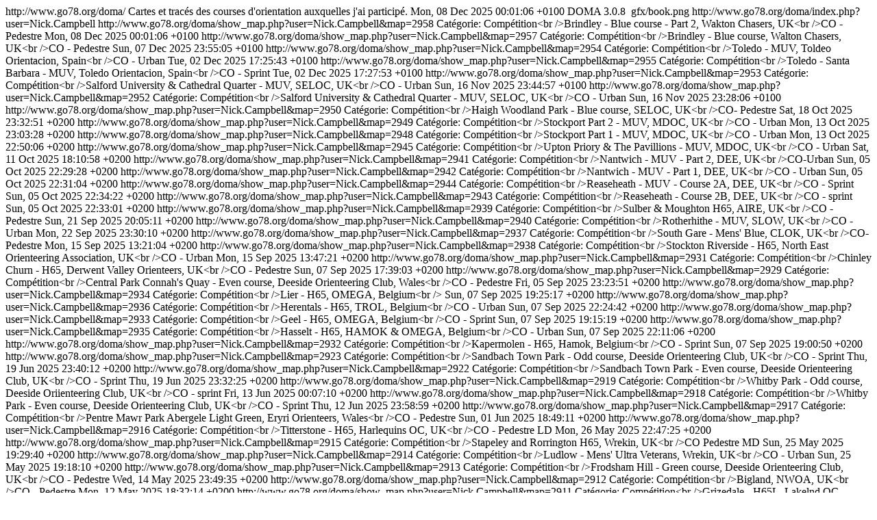

--- FILE ---
content_type: text/html; charset=utf-8
request_url: http://www.go78.org/doma/rss.php?user=Nick.Campbell
body_size: 38427
content:
<?xml version="1.0" encoding="UTF-8"?>
<rss version="2.0">
   <channel>
      <title>Mon archive numérique de cartes d'orientation</title>
      <link>http://www.go78.org/doma/</link>
      <description>Cartes et tracés des courses d'orientation auxquelles j'ai participé.</description>
      <lastBuildDate>Mon, 08 Dec 2025 00:01:06 +0100</lastBuildDate>
      <generator>DOMA 3.0.8</generator>
      <image>
        <url>gfx/book.png</url>
        <title>Mon archive numérique de cartes d'orientation</title>
        <link>http://www.go78.org/doma/index.php?user=Nick.Campbell</link>
      </image>
                <item>
             <title>Dimanche 7 Décembre 2025: Regional</title>
             <link>http://www.go78.org/doma/show_map.php?user=Nick.Campbell&amp;map=2958</link>
             <description>Catégorie: Compétition&lt;br /&gt;Brindley - Blue course - Part 2, Wakton Chasers, UK&lt;br /&gt;CO - Pedestre</description>
             <pubDate>Mon, 08 Dec 2025 00:01:06 +0100</pubDate>
          </item>
                    <item>
             <title>Dimanche 7 Décembre 2025: Regional</title>
             <link>http://www.go78.org/doma/show_map.php?user=Nick.Campbell&amp;map=2957</link>
             <description>Catégorie: Compétition&lt;br /&gt;Brindley - Blue course, Walton Chasers, UK&lt;br /&gt;CO - Pedestre</description>
             <pubDate>Sun, 07 Dec 2025 23:55:05 +0100</pubDate>
          </item>
                    <item>
             <title>Dimanche 30 Novembre 2025: EuroCity race Long Distance</title>
             <link>http://www.go78.org/doma/show_map.php?user=Nick.Campbell&amp;map=2954</link>
             <description>Catégorie: Compétition&lt;br /&gt;Toledo - MUV, Toldeo Orientacion, Spain&lt;br /&gt;CO - Urban</description>
             <pubDate>Tue, 02 Dec 2025 17:25:43 +0100</pubDate>
          </item>
                    <item>
             <title>Samedi 29 Novembre 2025: EuroCity Race - Middle Distance</title>
             <link>http://www.go78.org/doma/show_map.php?user=Nick.Campbell&amp;map=2955</link>
             <description>Catégorie: Compétition&lt;br /&gt;Toledo - Santa Barbara - MUV, Toledo Orientacion, Spain&lt;br /&gt;CO - Sprint</description>
             <pubDate>Tue, 02 Dec 2025 17:27:53 +0100</pubDate>
          </item>
                    <item>
             <title>Dimanche 16 Novembre 2025: Departmental</title>
             <link>http://www.go78.org/doma/show_map.php?user=Nick.Campbell&amp;map=2953</link>
             <description>Catégorie: Compétition&lt;br /&gt;Salford University &amp; Cathedral Quarter - MUV, SELOC, UK&lt;br /&gt;CO - Urban</description>
             <pubDate>Sun, 16 Nov 2025 23:44:57 +0100</pubDate>
          </item>
                    <item>
             <title>Dimanche 16 Novembre 2025: Departmental</title>
             <link>http://www.go78.org/doma/show_map.php?user=Nick.Campbell&amp;map=2952</link>
             <description>Catégorie: Compétition&lt;br /&gt;Salford University &amp; Cathedral Quarter - MUV, SELOC, UK&lt;br /&gt;CO - Urban</description>
             <pubDate>Sun, 16 Nov 2025 23:28:06 +0100</pubDate>
          </item>
                    <item>
             <title>Samedi 18 Octobre 2025: Departmental</title>
             <link>http://www.go78.org/doma/show_map.php?user=Nick.Campbell&amp;map=2950</link>
             <description>Catégorie: Compétition&lt;br /&gt;Haigh Woodland Park - Blue course, SELOC, UK&lt;br /&gt;CO- Pedestre</description>
             <pubDate>Sat, 18 Oct 2025 23:32:51 +0200</pubDate>
          </item>
                    <item>
             <title>Dimanche 12 Octobre 2025: MDOC Urban weekend</title>
             <link>http://www.go78.org/doma/show_map.php?user=Nick.Campbell&amp;map=2949</link>
             <description>Catégorie: Compétition&lt;br /&gt;Stockport Part 2 - MUV, MDOC, UK&lt;br /&gt;CO - Urban</description>
             <pubDate>Mon, 13 Oct 2025 23:03:28 +0200</pubDate>
          </item>
                    <item>
             <title>Dimanche 12 Octobre 2025: MDOC Urban weekend</title>
             <link>http://www.go78.org/doma/show_map.php?user=Nick.Campbell&amp;map=2948</link>
             <description>Catégorie: Compétition&lt;br /&gt;Stockport Part 1 - MUV, MDOC, UK&lt;br /&gt;CO - Urban</description>
             <pubDate>Mon, 13 Oct 2025 22:50:06 +0200</pubDate>
          </item>
                    <item>
             <title>Samedi 11 Octobre 2025: MDOC Urban weekend</title>
             <link>http://www.go78.org/doma/show_map.php?user=Nick.Campbell&amp;map=2945</link>
             <description>Catégorie: Compétition&lt;br /&gt;Upton Priory &amp; The Pavillions - MUV, MDOC, UK&lt;br /&gt;CO - Urban</description>
             <pubDate>Sat, 11 Oct 2025 18:10:58 +0200</pubDate>
          </item>
                    <item>
             <title>Dimanche 5 Octobre 2025: DEE Urban weekend</title>
             <link>http://www.go78.org/doma/show_map.php?user=Nick.Campbell&amp;map=2941</link>
             <description>Catégorie: Compétition&lt;br /&gt;Nantwich - MUV - Part 2, DEE, UK&lt;br /&gt;CO-Urban</description>
             <pubDate>Sun, 05 Oct 2025 22:29:28 +0200</pubDate>
          </item>
                    <item>
             <title>Dimanche 5 Octobre 2025: DEE Urban weekend</title>
             <link>http://www.go78.org/doma/show_map.php?user=Nick.Campbell&amp;map=2942</link>
             <description>Catégorie: Compétition&lt;br /&gt;Nantwich - MUV - Part 1, DEE, UK&lt;br /&gt;CO - Urban</description>
             <pubDate>Sun, 05 Oct 2025 22:31:04 +0200</pubDate>
          </item>
                    <item>
             <title>Samedi 4 Octobre 2025: DEE Urban weekend</title>
             <link>http://www.go78.org/doma/show_map.php?user=Nick.Campbell&amp;map=2944</link>
             <description>Catégorie: Compétition&lt;br /&gt;Reaseheath - MUV - Course 2A, DEE, UK&lt;br /&gt;CO - Sprint</description>
             <pubDate>Sun, 05 Oct 2025 22:34:22 +0200</pubDate>
          </item>
                    <item>
             <title>Samedi 4 Octobre 2025: DEE Urban weekend</title>
             <link>http://www.go78.org/doma/show_map.php?user=Nick.Campbell&amp;map=2943</link>
             <description>Catégorie: Compétition&lt;br /&gt;Reaseheath - Course 2B, DEE, UK&lt;br /&gt;CO - sprint</description>
             <pubDate>Sun, 05 Oct 2025 22:33:01 +0200</pubDate>
          </item>
                    <item>
             <title>Dimanche 21 Septembre 2025: Dales Weekend Day 2</title>
             <link>http://www.go78.org/doma/show_map.php?user=Nick.Campbell&amp;map=2939</link>
             <description>Catégorie: Compétition&lt;br /&gt;Sulber &amp; Moughton H65, AIRE, UK&lt;br /&gt;CO - Pedestre</description>
             <pubDate>Sun, 21 Sep 2025 20:05:11 +0200</pubDate>
          </item>
                    <item>
             <title>Samedi 20 Septembre 2025: London City Race</title>
             <link>http://www.go78.org/doma/show_map.php?user=Nick.Campbell&amp;map=2940</link>
             <description>Catégorie: Compétition&lt;br /&gt;Rotherhithe - MUV, SLOW, UK&lt;br /&gt;CO - Urban</description>
             <pubDate>Mon, 22 Sep 2025 23:30:10 +0200</pubDate>
          </item>
                    <item>
             <title>Dimanche 14 Septembre 2025: CompassSport Cup Final</title>
             <link>http://www.go78.org/doma/show_map.php?user=Nick.Campbell&amp;map=2937</link>
             <description>Catégorie: Compétition&lt;br /&gt;South Gare - Mens&#039; Blue, CLOK, UK&lt;br /&gt;CO- Pedestre</description>
             <pubDate>Mon, 15 Sep 2025 13:21:04 +0200</pubDate>
          </item>
                    <item>
             <title>Samedi 13 Septembre 2025: Urban Middle distance</title>
             <link>http://www.go78.org/doma/show_map.php?user=Nick.Campbell&amp;map=2938</link>
             <description>Catégorie: Compétition&lt;br /&gt;Stockton Riverside - H65, North East Orienteering Association, UK&lt;br /&gt;CO - Urban</description>
             <pubDate>Mon, 15 Sep 2025 13:47:21 +0200</pubDate>
          </item>
                    <item>
             <title>Dimanche 7 Septembre 2025: Midland Championships</title>
             <link>http://www.go78.org/doma/show_map.php?user=Nick.Campbell&amp;map=2931</link>
             <description>Catégorie: Compétition&lt;br /&gt;Chinley Churn - H65, Derwent Valley Orienteers, UK&lt;br /&gt;CO - Pedestre</description>
             <pubDate>Sun, 07 Sep 2025 17:39:03 +0200</pubDate>
          </item>
                    <item>
             <title>Jeudi 4 Septembre 2025: DEE Summer Series</title>
             <link>http://www.go78.org/doma/show_map.php?user=Nick.Campbell&amp;map=2929</link>
             <description>Catégorie: Compétition&lt;br /&gt;Central Park Connah&#039;s Quay - Even course, Deeside Orienteering Club, Wales&lt;br /&gt;CO - Pedestre</description>
             <pubDate>Fri, 05 Sep 2025 23:23:51 +0200</pubDate>
          </item>
                    <item>
             <title>Dimanche 31 Août 2025: EOC Spectators&#039; Race Stage 5</title>
             <link>http://www.go78.org/doma/show_map.php?user=Nick.Campbell&amp;map=2934</link>
             <description>Catégorie: Compétition&lt;br /&gt;Lier - H65, OMEGA, Belgium&lt;br /&gt;</description>
             <pubDate>Sun, 07 Sep 2025 19:25:17 +0200</pubDate>
          </item>
                    <item>
             <title>Samedi 30 Août 2025: EOC Spectators&#039; race Stage 4</title>
             <link>http://www.go78.org/doma/show_map.php?user=Nick.Campbell&amp;map=2936</link>
             <description>Catégorie: Compétition&lt;br /&gt;Herentals - H65, TROL, Belgium&lt;br /&gt;CO - Urban</description>
             <pubDate>Sun, 07 Sep 2025 22:24:42 +0200</pubDate>
          </item>
                    <item>
             <title>Vendredi 29 Août 2025: EOC Spectators&#039; race</title>
             <link>http://www.go78.org/doma/show_map.php?user=Nick.Campbell&amp;map=2933</link>
             <description>Catégorie: Compétition&lt;br /&gt;Geel - H65, OMEGA, Belgium&lt;br /&gt;CO - Sprint</description>
             <pubDate>Sun, 07 Sep 2025 19:15:19 +0200</pubDate>
          </item>
                    <item>
             <title>Jeudi 28 Août 2025: EOC Spectators&#039; race Stage 2</title>
             <link>http://www.go78.org/doma/show_map.php?user=Nick.Campbell&amp;map=2935</link>
             <description>Catégorie: Compétition&lt;br /&gt;Hasselt - H65, HAMOK &amp; OMEGA, Belgium&lt;br /&gt;CO - Urban</description>
             <pubDate>Sun, 07 Sep 2025 22:11:06 +0200</pubDate>
          </item>
                    <item>
             <title>Mercredi 27 Août 2025: EOC Spectators&#039; race</title>
             <link>http://www.go78.org/doma/show_map.php?user=Nick.Campbell&amp;map=2932</link>
             <description>Catégorie: Compétition&lt;br /&gt;Kapermolen - H65, Hamok, Belgium&lt;br /&gt;CO - Sprint</description>
             <pubDate>Sun, 07 Sep 2025 19:00:50 +0200</pubDate>
          </item>
                    <item>
             <title>Jeudi 19 Juin 2025: Deeside Summer Sprint series</title>
             <link>http://www.go78.org/doma/show_map.php?user=Nick.Campbell&amp;map=2923</link>
             <description>Catégorie: Compétition&lt;br /&gt;Sandbach Town Park - Odd course, Deeside Orienteering Club, UK&lt;br /&gt;CO - Sprint</description>
             <pubDate>Thu, 19 Jun 2025 23:40:12 +0200</pubDate>
          </item>
                    <item>
             <title>Jeudi 19 Juin 2025: Deeside Summer Sprint series</title>
             <link>http://www.go78.org/doma/show_map.php?user=Nick.Campbell&amp;map=2922</link>
             <description>Catégorie: Compétition&lt;br /&gt;Sandbach Town Park - Even course, Deeside Orienteering Club, UK&lt;br /&gt;CO - Sprint</description>
             <pubDate>Thu, 19 Jun 2025 23:32:25 +0200</pubDate>
          </item>
                    <item>
             <title>Jeudi 12 Juin 2025: Deeside Summer Sprint series</title>
             <link>http://www.go78.org/doma/show_map.php?user=Nick.Campbell&amp;map=2919</link>
             <description>Catégorie: Compétition&lt;br /&gt;Whitby Park - Odd course, Deeside Oriienteering Club, UK&lt;br /&gt;CO - sprint</description>
             <pubDate>Fri, 13 Jun 2025 00:07:10 +0200</pubDate>
          </item>
                    <item>
             <title>Jeudi 12 Juin 2025: Deeside Summer Sprint series</title>
             <link>http://www.go78.org/doma/show_map.php?user=Nick.Campbell&amp;map=2918</link>
             <description>Catégorie: Compétition&lt;br /&gt;Whitby Park - Even course, Deeside Orienteering Club, UK&lt;br /&gt;CO - Sprint</description>
             <pubDate>Thu, 12 Jun 2025 23:58:59 +0200</pubDate>
          </item>
                    <item>
             <title>Dimanche 1 Juin 2025: Local</title>
             <link>http://www.go78.org/doma/show_map.php?user=Nick.Campbell&amp;map=2917</link>
             <description>Catégorie: Compétition&lt;br /&gt;Pentre Mawr Park Abergele Light Green, Eryri Orienteers, Wales&lt;br /&gt;CO - Pedestre</description>
             <pubDate>Sun, 01 Jun 2025 18:49:11 +0200</pubDate>
          </item>
                    <item>
             <title>Lundi 26 Mai 2025: Springtime in Shropshire Day 3</title>
             <link>http://www.go78.org/doma/show_map.php?user=Nick.Campbell&amp;map=2916</link>
             <description>Catégorie: Compétition&lt;br /&gt;Titterstone - H65, Harlequins OC, UK&lt;br /&gt;CO - Pedestre LD</description>
             <pubDate>Mon, 26 May 2025 22:47:25 +0200</pubDate>
          </item>
                    <item>
             <title>Dimanche 25 Mai 2025: Springtime in Shropshire Day 2</title>
             <link>http://www.go78.org/doma/show_map.php?user=Nick.Campbell&amp;map=2915</link>
             <description>Catégorie: Compétition&lt;br /&gt;Stapeley and Rorrington H65, Wrekin, UK&lt;br /&gt;CO Pedestre MD</description>
             <pubDate>Sun, 25 May 2025 19:29:40 +0200</pubDate>
          </item>
                    <item>
             <title>Samedi 24 Mai 2025: Springtime in Shropshire 2025</title>
             <link>http://www.go78.org/doma/show_map.php?user=Nick.Campbell&amp;map=2914</link>
             <description>Catégorie: Compétition&lt;br /&gt;Ludlow - Mens&#039;  Ultra Veterans, Wrekin, UK&lt;br /&gt;CO - Urban</description>
             <pubDate>Sun, 25 May 2025 19:18:10 +0200</pubDate>
          </item>
                    <item>
             <title>Mercredi 14 Mai 2025: Summer Evening Event</title>
             <link>http://www.go78.org/doma/show_map.php?user=Nick.Campbell&amp;map=2913</link>
             <description>Catégorie: Compétition&lt;br /&gt;Frodsham Hill - Green course, Deeside Orienteering Club, UK&lt;br /&gt;CO - Pedestre</description>
             <pubDate>Wed, 14 May 2025 23:49:35 +0200</pubDate>
          </item>
                    <item>
             <title>Dimanche 11 Mai 2025: British Relay Championships Ad-hoc</title>
             <link>http://www.go78.org/doma/show_map.php?user=Nick.Campbell&amp;map=2912</link>
             <description>Catégorie: Compétition&lt;br /&gt;Bigland, NWOA, UK&lt;br /&gt;CO - Pedestre</description>
             <pubDate>Mon, 12 May 2025 18:32:14 +0200</pubDate>
          </item>
                    <item>
             <title>Samedi 10 Mai 2025: British Championships Long Distance</title>
             <link>http://www.go78.org/doma/show_map.php?user=Nick.Campbell&amp;map=2911</link>
             <description>Catégorie: Compétition&lt;br /&gt;Grizedale - H65L, Lakelnd OC, UK&lt;br /&gt;CO - Pedestre</description>
             <pubDate>Mon, 12 May 2025 18:09:29 +0200</pubDate>
          </item>
                    <item>
             <title>Samedi 26 Avril 2025: Local</title>
             <link>http://www.go78.org/doma/show_map.php?user=Nick.Campbell&amp;map=2910</link>
             <description>Catégorie: Compétition&lt;br /&gt;Lullingstone Country Park Blue Part 2, Dartford Forest OF, UK&lt;br /&gt;CO - Pedestre</description>
             <pubDate>Fri, 02 May 2025 18:32:15 +0200</pubDate>
          </item>
                    <item>
             <title>Samedi 26 Avril 2025: Local</title>
             <link>http://www.go78.org/doma/show_map.php?user=Nick.Campbell&amp;map=2909</link>
             <description>Catégorie: Compétition&lt;br /&gt;Lullingstone Country Park Blue Part 1, Dartford Forest OF, UK&lt;br /&gt;co - Pedestre</description>
             <pubDate>Fri, 02 May 2025 18:25:03 +0200</pubDate>
          </item>
                    <item>
             <title>Dimanche 20 Avril 2025: JK Day 3</title>
             <link>http://www.go78.org/doma/show_map.php?user=Nick.Campbell&amp;map=2904</link>
             <description>Catégorie: Compétition&lt;br /&gt;Wharncliffe - H65, SYO, UK&lt;br /&gt;CO Pedestre LD</description>
             <pubDate>Sun, 20 Apr 2025 23:47:24 +0200</pubDate>
          </item>
                    <item>
             <title>Samedi 19 Avril 2025: JK 2025 Day 2</title>
             <link>http://www.go78.org/doma/show_map.php?user=Nick.Campbell&amp;map=2906</link>
             <description>Catégorie: Compétition&lt;br /&gt;Tankersley MD H65 Part 2, SYO, UK&lt;br /&gt;CO Pedestre - MD</description>
             <pubDate>Mon, 21 Apr 2025 00:05:11 +0200</pubDate>
          </item>
                    <item>
             <title>Samedi 19 Avril 2025: JK 2025 Day 2</title>
             <link>http://www.go78.org/doma/show_map.php?user=Nick.Campbell&amp;map=2905</link>
             <description>Catégorie: Compétition&lt;br /&gt;Tankersley H65 MD - Part 1, SYO, UK&lt;br /&gt;CO Pedestre - MD</description>
             <pubDate>Sun, 20 Apr 2025 23:58:35 +0200</pubDate>
          </item>
                    <item>
             <title>Vendredi 18 Avril 2025: JK 2025 Day 1</title>
             <link>http://www.go78.org/doma/show_map.php?user=Nick.Campbell&amp;map=2907</link>
             <description>Catégorie: Compétition&lt;br /&gt;Sheffield City Centre H65 - Sprint, SYO, UK&lt;br /&gt;CO - Sprint</description>
             <pubDate>Mon, 21 Apr 2025 00:31:44 +0200</pubDate>
          </item>
                    <item>
             <title>Dimanche 30 Mars 2025: Regional</title>
             <link>http://www.go78.org/doma/show_map.php?user=Nick.Campbell&amp;map=2903</link>
             <description>Catégorie: Compétition&lt;br /&gt;Bentley Woods - Blue course, Octavian Droobers, UK&lt;br /&gt;CO - Pedestre</description>
             <pubDate>Sun, 30 Mar 2025 23:19:13 +0200</pubDate>
          </item>
                    <item>
             <title>Dimanche 16 Mars 2025: Regional</title>
             <link>http://www.go78.org/doma/show_map.php?user=Nick.Campbell&amp;map=2902</link>
             <description>Catégorie: Compétition&lt;br /&gt;Worthlodge Forest - Short Blue, Southdowns Orienteers, UK&lt;br /&gt;CO - Pedestre</description>
             <pubDate>Mon, 17 Mar 2025 13:41:29 +0100</pubDate>
          </item>
                    <item>
             <title>Samedi 15 Mars 2025: British Middle Distance Championships</title>
             <link>http://www.go78.org/doma/show_map.php?user=Nick.Campbell&amp;map=2901</link>
             <description>Catégorie: Compétition&lt;br /&gt;Holmbush and Buchan Country Park - H65, Mole Valley Orienteers, UK&lt;br /&gt;CO - Pedestre</description>
             <pubDate>Mon, 17 Mar 2025 13:31:19 +0100</pubDate>
          </item>
                    <item>
             <title>Samedi 8 Mars 2025: Deeside Spring series</title>
             <link>http://www.go78.org/doma/show_map.php?user=Nick.Campbell&amp;map=2900</link>
             <description>Catégorie: Compétition&lt;br /&gt;Runcorn Town Park - Green course, Deeside Orienteering Club, UK&lt;br /&gt;CO - Pedestre</description>
             <pubDate>Sun, 09 Mar 2025 11:32:21 +0100</pubDate>
          </item>
                    <item>
             <title>Dimanche 23 Février 2025: Compass Sport Cup Round 1</title>
             <link>http://www.go78.org/doma/show_map.php?user=Nick.Campbell&amp;map=2895</link>
             <description>Catégorie: Compétition&lt;br /&gt;Clowbridge - Mens&#039; Green course, SELOC, UK&lt;br /&gt;CO - Pedestre</description>
             <pubDate>Sun, 23 Feb 2025 22:33:32 +0100</pubDate>
          </item>
                    <item>
             <title>Mercredi 29 Janvier 2025: Waikato Summer series</title>
             <link>http://www.go78.org/doma/show_map.php?user=Nick.Campbell&amp;map=2889</link>
             <description>Catégorie: Compétition&lt;br /&gt;Resthills Park, Hamilton - Long course, Orienteering Waikato, New Zealand&lt;br /&gt;CO - Sprint</description>
             <pubDate>Mon, 10 Feb 2025 16:03:38 +0100</pubDate>
          </item>
                    <item>
             <title>Dimanche 26 Janvier 2025: Oceania 2025 Long Distance</title>
             <link>http://www.go78.org/doma/show_map.php?user=Nick.Campbell&amp;map=2888</link>
             <description>Catégorie: Compétition&lt;br /&gt;Knottingly - H65, Orienteering Wellington, New Zealand&lt;br /&gt;CO - Pedestre</description>
             <pubDate>Mon, 10 Feb 2025 15:35:10 +0100</pubDate>
          </item>
                    <item>
             <title>Vendredi 24 Janvier 2025: Oceania 2025</title>
             <link>http://www.go78.org/doma/show_map.php?user=Nick.Campbell&amp;map=2887</link>
             <description>Catégorie: Compétition&lt;br /&gt;Koitiata MD H65, Orienteering Wellington , New Zealand&lt;br /&gt;CO - Pedestre</description>
             <pubDate>Mon, 10 Feb 2025 15:27:42 +0100</pubDate>
          </item>
                    <item>
             <title>Vendredi 24 Janvier 2025: Oceania 2025</title>
             <link>http://www.go78.org/doma/show_map.php?user=Nick.Campbell&amp;map=2886</link>
             <description>Catégorie: Compétition&lt;br /&gt;Massey Campus - H65, Orienteering Wellington/Red Kiwi Orienteers, New Zealand&lt;br /&gt;CO - Sprint</description>
             <pubDate>Mon, 10 Feb 2025 15:21:45 +0100</pubDate>
          </item>
                    <item>
             <title>Mercredi 1 Janvier 2025: Laurie Bradley Trophy</title>
             <link>http://www.go78.org/doma/show_map.php?user=Nick.Campbell&amp;map=2885</link>
             <description>Catégorie: Compétition&lt;br /&gt;Rifle Range - Cannock - 60 minute Score, Walton Chasers, UK&lt;br /&gt;CO - Score</description>
             <pubDate>Sat, 04 Jan 2025 23:28:28 +0100</pubDate>
          </item>
                    <item>
             <title>Samedi 14 Décembre 2024: Departmental</title>
             <link>http://www.go78.org/doma/show_map.php?user=Nick.Campbell&amp;map=2884</link>
             <description>Catégorie: Compétition&lt;br /&gt;Eastham Country Park - Blue Course Part 2, Deeside Orienteering Club, UK&lt;br /&gt;CO - Pedestre</description>
             <pubDate>Sun, 15 Dec 2024 00:16:44 +0100</pubDate>
          </item>
                    <item>
             <title>Samedi 14 Décembre 2024: Departmental</title>
             <link>http://www.go78.org/doma/show_map.php?user=Nick.Campbell&amp;map=2883</link>
             <description>Catégorie: Compétition&lt;br /&gt;Eastham Country Park - Blue course, Deeside Orienteering Club, UK&lt;br /&gt;CO - Pedestre</description>
             <pubDate>Sun, 15 Dec 2024 00:05:10 +0100</pubDate>
          </item>
                    <item>
             <title>Dimanche 8 Décembre 2024: Regional</title>
             <link>http://www.go78.org/doma/show_map.php?user=Nick.Campbell&amp;map=2878</link>
             <description>Catégorie: Compétition&lt;br /&gt;Roddlesworth Woods (Tockholes), Pendle Forest Orienteers, UK&lt;br /&gt;CO - Pedestre</description>
             <pubDate>Sun, 08 Dec 2024 19:18:02 +0100</pubDate>
          </item>
                    <item>
             <title>Dimanche 3 Novembre 2024: Local</title>
             <link>http://www.go78.org/doma/show_map.php?user=Nick.Campbell&amp;map=2877</link>
             <description>Catégorie: Compétition&lt;br /&gt;Waun y Llyn - Blue course Part 2, Eryri Orienteers, Wales&lt;br /&gt;CO - Pedestre</description>
             <pubDate>Mon, 04 Nov 2024 12:28:32 +0100</pubDate>
          </item>
                    <item>
             <title>Dimanche 3 Novembre 2024: Local</title>
             <link>http://www.go78.org/doma/show_map.php?user=Nick.Campbell&amp;map=2876</link>
             <description>Catégorie: Compétition&lt;br /&gt;Waun y Llyn Blue course Part 1, Eryri Orienteers, Wales&lt;br /&gt;CO - Pedestre</description>
             <pubDate>Mon, 04 Nov 2024 12:13:55 +0100</pubDate>
          </item>
                    <item>
             <title>Samedi 19 Octobre 2024: SELOC Saturday Series</title>
             <link>http://www.go78.org/doma/show_map.php?user=Nick.Campbell&amp;map=2873</link>
             <description>Catégorie: Compétition&lt;br /&gt;Pennington Flash - Green course Part 2, SELOC, UK&lt;br /&gt;CO - Pedestre</description>
             <pubDate>Sun, 20 Oct 2024 13:09:08 +0200</pubDate>
          </item>
                    <item>
             <title>Samedi 19 Octobre 2024: SELOC Saturday series</title>
             <link>http://www.go78.org/doma/show_map.php?user=Nick.Campbell&amp;map=2872</link>
             <description>Catégorie: Compétition&lt;br /&gt;Pennington Flash - Green Part 1, SELOC, UK&lt;br /&gt;CO - Pedestre</description>
             <pubDate>Sun, 20 Oct 2024 13:02:14 +0200</pubDate>
          </item>
                    <item>
             <title>Dimanche 13 Octobre 2024: DEE Autumn weekend</title>
             <link>http://www.go78.org/doma/show_map.php?user=Nick.Campbell&amp;map=2871</link>
             <description>Catégorie: Compétition&lt;br /&gt;Chester - Mens&#039; Ultravets, DEE, UK&lt;br /&gt;CO - urban</description>
             <pubDate>Sun, 13 Oct 2024 19:30:12 +0200</pubDate>
          </item>
                    <item>
             <title>Samedi 12 Octobre 2024: Deeside Autumn weekend</title>
             <link>http://www.go78.org/doma/show_map.php?user=Nick.Campbell&amp;map=2870</link>
             <description>Catégorie: Compétition&lt;br /&gt;Thurstaston Common and Royden Park Green course Pa, DEE, UK&lt;br /&gt;CO - Pedestre</description>
             <pubDate>Sat, 12 Oct 2024 17:41:53 +0200</pubDate>
          </item>
                    <item>
             <title>Samedi 12 Octobre 2024: Deeside Autumn weekend</title>
             <link>http://www.go78.org/doma/show_map.php?user=Nick.Campbell&amp;map=2869</link>
             <description>Catégorie: Compétition&lt;br /&gt;Thurstaston Common and Royden Park - Green course, DEE, UK&lt;br /&gt;CO - Pedestre</description>
             <pubDate>Sat, 12 Oct 2024 17:33:27 +0200</pubDate>
          </item>
                    <item>
             <title>Samedi 28 Septembre 2024: Deeside Winter series</title>
             <link>http://www.go78.org/doma/show_map.php?user=Nick.Campbell&amp;map=2868</link>
             <description>Catégorie: Compétition&lt;br /&gt;Birkenhead - Long Light Green, Deeside Orienteering Club, UK&lt;br /&gt;CO - Pedestre</description>
             <pubDate>Sat, 28 Sep 2024 17:50:39 +0200</pubDate>
          </item>
                    <item>
             <title>Dimanche 15 Septembre 2024: Dales Weekend</title>
             <link>http://www.go78.org/doma/show_map.php?user=Nick.Campbell&amp;map=2867</link>
             <description>Catégorie: Compétition&lt;br /&gt;Malham - Short Blue, Airienteers, UK&lt;br /&gt;CO - Pedestre</description>
             <pubDate>Sun, 15 Sep 2024 17:46:17 +0200</pubDate>
          </item>
                    <item>
             <title>Samedi 14 Septembre 2024: Dales weekend</title>
             <link>http://www.go78.org/doma/show_map.php?user=Nick.Campbell&amp;map=2866</link>
             <description>Catégorie: Compétition&lt;br /&gt;Monk&#039;s Road, Malham - Short Blue, Airienteers, UK&lt;br /&gt;CO - Pedestre</description>
             <pubDate>Sun, 15 Sep 2024 17:38:10 +0200</pubDate>
          </item>
                    <item>
             <title>Jeudi 12 Septembre 2024: DEE Summer Sprints</title>
             <link>http://www.go78.org/doma/show_map.php?user=Nick.Campbell&amp;map=2865</link>
             <description>Catégorie: Compétition&lt;br /&gt;Grosvenor Park and Queen&#039;s Park Even course, Deeside Orienteering Club, UK&lt;br /&gt;CO- Sprint</description>
             <pubDate>Fri, 13 Sep 2024 12:14:33 +0200</pubDate>
          </item>
                    <item>
             <title>Jeudi 12 Septembre 2024: DEE Summer Sprints</title>
             <link>http://www.go78.org/doma/show_map.php?user=Nick.Campbell&amp;map=2864</link>
             <description>Catégorie: Compétition&lt;br /&gt;Grosvenor Park and Queen&#039;s Park - Odd course, Deeside Orienteering Club, UK&lt;br /&gt;CO - Sprint</description>
             <pubDate>Fri, 13 Sep 2024 12:07:28 +0200</pubDate>
          </item>
                    <item>
             <title>Dimanche 8 Septembre 2024: Eurocity Race</title>
             <link>http://www.go78.org/doma/show_map.php?user=Nick.Campbell&amp;map=2862</link>
             <description>Catégorie: Compétition&lt;br /&gt;Salford Quays and Ordsall Part 3 MUV, SELOC, UK&lt;br /&gt;CO - urban</description>
             <pubDate>Mon, 09 Sep 2024 15:46:31 +0200</pubDate>
          </item>
                    <item>
             <title>Dimanche 8 Septembre 2024: Eurocity Race</title>
             <link>http://www.go78.org/doma/show_map.php?user=Nick.Campbell&amp;map=2861</link>
             <description>Catégorie: Compétition&lt;br /&gt;Salford Quays and Ordsall Mens Ultraveterans Part , SELOC, UK&lt;br /&gt;CO - urban</description>
             <pubDate>Mon, 09 Sep 2024 15:34:05 +0200</pubDate>
          </item>
                    <item>
             <title>Dimanche 8 Septembre 2024: Eurocity Race</title>
             <link>http://www.go78.org/doma/show_map.php?user=Nick.Campbell&amp;map=2860</link>
             <description>Catégorie: Compétition&lt;br /&gt;Salford Quays and Ordsall Part 1, SELOC, UK&lt;br /&gt;CO  urban</description>
             <pubDate>Mon, 09 Sep 2024 15:26:17 +0200</pubDate>
          </item>
                    <item>
             <title>Samedi 7 Septembre 2024: Regional Middle</title>
             <link>http://www.go78.org/doma/show_map.php?user=Nick.Campbell&amp;map=2863</link>
             <description>Catégorie: Compétition&lt;br /&gt;Igthenhill - Mens&#039; Ultraveterans, Pendle Forest Orienteers, UK&lt;br /&gt;CO - Urban</description>
             <pubDate>Mon, 09 Sep 2024 15:48:58 +0200</pubDate>
          </item>
                    <item>
             <title>Jeudi 5 Septembre 2024: DEE Summer Sprints</title>
             <link>http://www.go78.org/doma/show_map.php?user=Nick.Campbell&amp;map=2856</link>
             <description>Catégorie: Compétition&lt;br /&gt;Liverpool University South - Even course, Deeside Orienteering Club, UK&lt;br /&gt;CO - sprint</description>
             <pubDate>Fri, 06 Sep 2024 20:47:37 +0200</pubDate>
          </item>
                    <item>
             <title>Jeudi 5 Septembre 2024: DEE Summer sprints</title>
             <link>http://www.go78.org/doma/show_map.php?user=Nick.Campbell&amp;map=2857</link>
             <description>Catégorie: Compétition&lt;br /&gt;Liverpool University South - Odd course, Deeside Orienteering Club, UK&lt;br /&gt;CO - Sprint</description>
             <pubDate>Fri, 06 Sep 2024 21:01:27 +0200</pubDate>
          </item>
                    <item>
             <title>Dimanche 1 Septembre 2024: UK Urban Orienteering League</title>
             <link>http://www.go78.org/doma/show_map.php?user=Nick.Campbell&amp;map=2855</link>
             <description>Catégorie: Compétition&lt;br /&gt;Worcester - H65+, Harlequins OC, UK&lt;br /&gt;CO - Urban</description>
             <pubDate>Sun, 01 Sep 2024 21:22:23 +0200</pubDate>
          </item>
                    <item>
             <title>Samedi 31 Août 2024: UK Urban League</title>
             <link>http://www.go78.org/doma/show_map.php?user=Nick.Campbell&amp;map=2854</link>
             <description>Catégorie: Compétition&lt;br /&gt;Stroud - H65+, NGOC, UK&lt;br /&gt;CO- urban</description>
             <pubDate>Sun, 01 Sep 2024 21:05:43 +0200</pubDate>
          </item>
                    <item>
             <title>Dimanche 18 Août 2024: Lincoln City Race</title>
             <link>http://www.go78.org/doma/show_map.php?user=Nick.Campbell&amp;map=2851</link>
             <description>Catégorie: Compétition&lt;br /&gt;Boultham and Surrounds - H65, Lincoln Orienteering Group, UK&lt;br /&gt;CO - urban</description>
             <pubDate>Mon, 19 Aug 2024 12:41:49 +0200</pubDate>
          </item>
                    <item>
             <title>Samedi 27 Juillet 2024: Croeso 2024 Day 6</title>
             <link>http://www.go78.org/doma/show_map.php?user=Nick.Campbell&amp;map=2847</link>
             <description>Catégorie: Compétition&lt;br /&gt;Merthyr Common - H65L, WOA, Wales&lt;br /&gt;CO- Pedestre</description>
             <pubDate>Mon, 29 Jul 2024 19:43:09 +0200</pubDate>
          </item>
                    <item>
             <title>Vendredi 26 Juillet 2024: Croeso 2024 Day 5</title>
             <link>http://www.go78.org/doma/show_map.php?user=Nick.Campbell&amp;map=2845</link>
             <description>Catégorie: Compétition&lt;br /&gt;Llangyndr - H65L, WOA, Wales&lt;br /&gt;CO-Pedestre</description>
             <pubDate>Mon, 29 Jul 2024 19:25:20 +0200</pubDate>
          </item>
                    <item>
             <title>Jeudi 25 Juillet 2024: Croeso 2024 Day 4</title>
             <link>http://www.go78.org/doma/show_map.php?user=Nick.Campbell&amp;map=2849</link>
             <description>Catégorie: Compétition&lt;br /&gt;Pen Rhiw Wen - H65L, WOA, Wales&lt;br /&gt;CO - Pedestre</description>
             <pubDate>Mon, 29 Jul 2024 20:01:02 +0200</pubDate>
          </item>
                    <item>
             <title>Mardi 23 Juillet 2024: Croeso 2024 Day 3</title>
             <link>http://www.go78.org/doma/show_map.php?user=Nick.Campbell&amp;map=2850</link>
             <description>Catégorie: Compétition&lt;br /&gt;Carreg Goch - H65L, WOA, Wales&lt;br /&gt;CO-Pedestre</description>
             <pubDate>Mon, 29 Jul 2024 22:36:43 +0200</pubDate>
          </item>
                    <item>
             <title>Lundi 22 Juillet 2024: Croeso 2024 Day 2</title>
             <link>http://www.go78.org/doma/show_map.php?user=Nick.Campbell&amp;map=2846</link>
             <description>Catégorie: Compétition&lt;br /&gt;Cribarth - H65L, WOA, Wales&lt;br /&gt;CO- Pedestre</description>
             <pubDate>Mon, 29 Jul 2024 19:35:43 +0200</pubDate>
          </item>
                    <item>
             <title>Dimanche 21 Juillet 2024: Croeso 2024 Day 1</title>
             <link>http://www.go78.org/doma/show_map.php?user=Nick.Campbell&amp;map=2848</link>
             <description>Catégorie: Compétition&lt;br /&gt;Merthyr Mawr - H65L, WOA, Wales&lt;br /&gt;CO- Pedestre</description>
             <pubDate>Mon, 29 Jul 2024 19:56:15 +0200</pubDate>
          </item>
                    <item>
             <title>Jeudi 18 Juillet 2024: DEE Summer sprints</title>
             <link>http://www.go78.org/doma/show_map.php?user=Nick.Campbell&amp;map=2836</link>
             <description>Catégorie: Compétition&lt;br /&gt;Orford Park Warrington - Even Course, Deeside Orienteering Club, UK&lt;br /&gt;CO - Sprint</description>
             <pubDate>Thu, 18 Jul 2024 23:18:34 +0200</pubDate>
          </item>
                    <item>
             <title>Jeudi 18 Juillet 2024: DEE Summer sprints</title>
             <link>http://www.go78.org/doma/show_map.php?user=Nick.Campbell&amp;map=2837</link>
             <description>Catégorie: Compétition&lt;br /&gt;Orford Park Warrington - Odd course, Deeside Orienteering Club, UK&lt;br /&gt;CO - Sprint</description>
             <pubDate>Thu, 18 Jul 2024 23:27:18 +0200</pubDate>
          </item>
                    <item>
             <title>Jeudi 4 Juillet 2024: DEE Summer sprints</title>
             <link>http://www.go78.org/doma/show_map.php?user=Nick.Campbell&amp;map=2833</link>
             <description>Catégorie: Compétition&lt;br /&gt;Alexandra Park Hoole Even course, Deeside Orienteering Course, UK&lt;br /&gt;CO - Sprint</description>
             <pubDate>Thu, 04 Jul 2024 21:51:24 +0200</pubDate>
          </item>
                    <item>
             <title>Jeudi 4 Juillet 2024: DEE Summer Sprints</title>
             <link>http://www.go78.org/doma/show_map.php?user=Nick.Campbell&amp;map=2832</link>
             <description>Catégorie: Compétition&lt;br /&gt;Alexandra Park Hoole Odd course, Deeside Orienteering Club, UK&lt;br /&gt;CO-Sprints</description>
             <pubDate>Thu, 04 Jul 2024 21:44:41 +0200</pubDate>
          </item>
                    <item>
             <title>Dimanche 30 Juin 2024: EPOC Urban weekend</title>
             <link>http://www.go78.org/doma/show_map.php?user=Nick.Campbell&amp;map=2830</link>
             <description>Catégorie: Compétition&lt;br /&gt;Rastrick, EPOC, UK&lt;br /&gt;CO - Urban</description>
             <pubDate>Mon, 01 Jul 2024 11:58:29 +0200</pubDate>
          </item>
                    <item>
             <title>Samedi 29 Juin 2024: EPOC Urban weekend</title>
             <link>http://www.go78.org/doma/show_map.php?user=Nick.Campbell&amp;map=2829</link>
             <description>Catégorie: Compétition&lt;br /&gt;Brighouse, EPOC, UK&lt;br /&gt;CO - Urban</description>
             <pubDate>Mon, 01 Jul 2024 11:46:03 +0200</pubDate>
          </item>
                    <item>
             <title>Jeudi 27 Juin 2024: Dee Summer Sprints</title>
             <link>http://www.go78.org/doma/show_map.php?user=Nick.Campbell&amp;map=2827</link>
             <description>Catégorie: Compétition&lt;br /&gt;Verdin Park Northwich Even course, Deeside Orienteering Club, UK&lt;br /&gt;CO - Sprint</description>
             <pubDate>Fri, 28 Jun 2024 00:04:16 +0200</pubDate>
          </item>
                    <item>
             <title>Jeudi 27 Juin 2024: DEE Summer Sprints</title>
             <link>http://www.go78.org/doma/show_map.php?user=Nick.Campbell&amp;map=2828</link>
             <description>Catégorie: Compétition&lt;br /&gt;Verdin Park Northwich - Odd course, Deeside Orienteering Club, UK&lt;br /&gt;CO - Sprints</description>
             <pubDate>Fri, 28 Jun 2024 00:14:28 +0200</pubDate>
          </item>
                    <item>
             <title>Jeudi 20 Juin 2024: DEE Summer sprints</title>
             <link>http://www.go78.org/doma/show_map.php?user=Nick.Campbell&amp;map=2826</link>
             <description>Catégorie: Compétition&lt;br /&gt;Nantwich Riverside Odd course, Deeside Orienteering Club, UK&lt;br /&gt;CO - Sprint</description>
             <pubDate>Fri, 21 Jun 2024 15:37:00 +0200</pubDate>
          </item>
                    <item>
             <title>Jeudi 20 Juin 2024: DEE Summer sprints</title>
             <link>http://www.go78.org/doma/show_map.php?user=Nick.Campbell&amp;map=2825</link>
             <description>Catégorie: Compétition&lt;br /&gt;Nantwich Riverside Even course, Deeside Orienteering Club, UK&lt;br /&gt;CO - Sprint</description>
             <pubDate>Fri, 21 Jun 2024 15:26:10 +0200</pubDate>
          </item>
                    <item>
             <title>Jeudi 13 Juin 2024: DEE Summer Sprints</title>
             <link>http://www.go78.org/doma/show_map.php?user=Nick.Campbell&amp;map=2821</link>
             <description>Catégorie: Compétition&lt;br /&gt;Runcorn Town Park - Even course, Deeside Orienteering Club, UK&lt;br /&gt;CO - Sprint</description>
             <pubDate>Fri, 14 Jun 2024 15:11:12 +0200</pubDate>
          </item>
                    <item>
             <title>Jeudi 13 Juin 2024: DEE Summer Sprints</title>
             <link>http://www.go78.org/doma/show_map.php?user=Nick.Campbell&amp;map=2822</link>
             <description>Catégorie: Compétition&lt;br /&gt;Murdishaw - Odd course, Deeside Orienteering Club, UK&lt;br /&gt;CO - Sprint</description>
             <pubDate>Fri, 14 Jun 2024 15:13:23 +0200</pubDate>
          </item>
                    <item>
             <title>Dimanche 19 Mai 2024: Lakeland weekend</title>
             <link>http://www.go78.org/doma/show_map.php?user=Nick.Campbell&amp;map=2816</link>
             <description>Catégorie: Entraînement&lt;br /&gt;Colonel&#039;s Drive Control checking, LOC, UK&lt;br /&gt;Controlling</description>
             <pubDate>Mon, 20 May 2024 14:01:09 +0200</pubDate>
          </item>
                    <item>
             <title>Samedi 18 Mai 2024: Lakeland weekend</title>
             <link>http://www.go78.org/doma/show_map.php?user=Nick.Campbell&amp;map=2817</link>
             <description>Catégorie: Entraînement&lt;br /&gt;Colonel&#039;s Drive - control checking, LOC, UK&lt;br /&gt;Controlling</description>
             <pubDate>Mon, 20 May 2024 14:04:25 +0200</pubDate>
          </item>
                    <item>
             <title>Jeudi 16 Mai 2024: Deeside Summer Evening event</title>
             <link>http://www.go78.org/doma/show_map.php?user=Nick.Campbell&amp;map=2815</link>
             <description>Catégorie: Compétition&lt;br /&gt;Delamere Forest Pale Heights - Green course, DEE, UK&lt;br /&gt;CO - Pedestre</description>
             <pubDate>Mon, 20 May 2024 13:32:07 +0200</pubDate>
          </item>
                    <item>
             <title>Dimanche 12 Mai 2024: Glasgow weekend</title>
             <link>http://www.go78.org/doma/show_map.php?user=Nick.Campbell&amp;map=2813</link>
             <description>Catégorie: Compétition&lt;br /&gt;Glasgow City MUV, STAG, Scotland&lt;br /&gt;CO - urban</description>
             <pubDate>Mon, 13 May 2024 19:54:09 +0200</pubDate>
          </item>
                    <item>
             <title>Samedi 11 Mai 2024: Glasgow weekend</title>
             <link>http://www.go78.org/doma/show_map.php?user=Nick.Campbell&amp;map=2812</link>
             <description>Catégorie: Compétition&lt;br /&gt;Glasgow University South &amp; Kelvingrove Park - MUV, STAG, Scotland&lt;br /&gt;CO - Sprint</description>
             <pubDate>Mon, 13 May 2024 19:38:33 +0200</pubDate>
          </item>
                    <item>
             <title>Samedi 11 Mai 2024: Glasgow weekend</title>
             <link>http://www.go78.org/doma/show_map.php?user=Nick.Campbell&amp;map=2814</link>
             <description>Catégorie: Compétition&lt;br /&gt;Glasgow University North MUV, STAG, Scotland&lt;br /&gt;CO - Sprint</description>
             <pubDate>Mon, 13 May 2024 20:18:14 +0200</pubDate>
          </item>
                    <item>
             <title>Dimanche 5 Mai 2024: Manchester Urban weekend</title>
             <link>http://www.go78.org/doma/show_map.php?user=Nick.Campbell&amp;map=2809</link>
             <description>Catégorie: Compétition&lt;br /&gt;Manchester University - Mens&#039; Ultra-veterans, MDOC, UK&lt;br /&gt;CO Urban LD</description>
             <pubDate>Sun, 05 May 2024 22:49:29 +0200</pubDate>
          </item>
                    <item>
             <title>Samedi 4 Mai 2024: Manchester Urban weekend</title>
             <link>http://www.go78.org/doma/show_map.php?user=Nick.Campbell&amp;map=2810</link>
             <description>Catégorie: Compétition&lt;br /&gt;Manchester - Medium course, MDOC, UK&lt;br /&gt;CO - Urban MD</description>
             <pubDate>Sun, 05 May 2024 22:51:39 +0200</pubDate>
          </item>
                    <item>
             <title>Dimanche 28 Avril 2024: Northern Championships</title>
             <link>http://www.go78.org/doma/show_map.php?user=Nick.Campbell&amp;map=2808</link>
             <description>Catégorie: Compétition&lt;br /&gt;Kilnsey South H65, CLARO, UK&lt;br /&gt;CO - Pedestre</description>
             <pubDate>Sun, 28 Apr 2024 23:13:44 +0200</pubDate>
          </item>
                    <item>
             <title>Samedi 27 Avril 2024: British MD Championships</title>
             <link>http://www.go78.org/doma/show_map.php?user=Nick.Campbell&amp;map=2807</link>
             <description>Catégorie: Compétition&lt;br /&gt;Danefield H65, AIRE, UK&lt;br /&gt;CO - MD</description>
             <pubDate>Sun, 28 Apr 2024 23:06:56 +0200</pubDate>
          </item>
                    <item>
             <title>Dimanche 14 Avril 2024: British Relay Championships Ad-Hoc Medium leg</title>
             <link>http://www.go78.org/doma/show_map.php?user=Nick.Campbell&amp;map=2801</link>
             <description>Catégorie: Compétition&lt;br /&gt;Hutton Mulgrave and Skelder Woods, CLOK, UK&lt;br /&gt;CO - Relay</description>
             <pubDate>Mon, 15 Apr 2024 17:21:13 +0200</pubDate>
          </item>
                    <item>
             <title>Samedi 13 Avril 2024: British Championships</title>
             <link>http://www.go78.org/doma/show_map.php?user=Nick.Campbell&amp;map=2802</link>
             <description>Catégorie: Compétition&lt;br /&gt;Mulgrave Woods - H65L, CLOK, UK&lt;br /&gt;CO - Pedestre</description>
             <pubDate>Mon, 15 Apr 2024 17:47:48 +0200</pubDate>
          </item>
                    <item>
             <title>Dimanche 31 Mars 2024: JK 2024 Day 3 Lond distance</title>
             <link>http://www.go78.org/doma/show_map.php?user=Nick.Campbell&amp;map=2795</link>
             <description>Catégorie: Compétition&lt;br /&gt;Beaudesert H65L , West Midlands OA, UK&lt;br /&gt;CO - Pedsetre</description>
             <pubDate>Mon, 01 Apr 2024 14:44:16 +0200</pubDate>
          </item>
                    <item>
             <title>Samedi 30 Mars 2024: JK 2024</title>
             <link>http://www.go78.org/doma/show_map.php?user=Nick.Campbell&amp;map=2794</link>
             <description>Catégorie: Compétition&lt;br /&gt;Beaudesert MD H65L, West Midlands OA, UK&lt;br /&gt;CO - Pedestre</description>
             <pubDate>Sat, 30 Mar 2024 22:48:49 +0100</pubDate>
          </item>
                    <item>
             <title>Dimanche 10 Mars 2024: Regional</title>
             <link>http://www.go78.org/doma/show_map.php?user=Nick.Campbell&amp;map=2791</link>
             <description>Catégorie: Compétition&lt;br /&gt;Bawsey Country Park Blue Part 2, Norwich OC, UK&lt;br /&gt;CO - Pedestre</description>
             <pubDate>Tue, 12 Mar 2024 12:37:55 +0100</pubDate>
          </item>
                    <item>
             <title>Dimanche 10 Mars 2024: Regional</title>
             <link>http://www.go78.org/doma/show_map.php?user=Nick.Campbell&amp;map=2790</link>
             <description>Catégorie: Compétition&lt;br /&gt;Bawsey Country Park Blue Part 1, Norwich OC, UK&lt;br /&gt;CO - Pedestre</description>
             <pubDate>Tue, 12 Mar 2024 12:30:16 +0100</pubDate>
          </item>
                    <item>
             <title>Samedi 9 Mars 2024: Midland Championships 2024</title>
             <link>http://www.go78.org/doma/show_map.php?user=Nick.Campbell&amp;map=2789</link>
             <description>Catégorie: Compétition&lt;br /&gt;Sandringham H65L, East Anglian OA, UK&lt;br /&gt;CO - Pedestre</description>
             <pubDate>Tue, 12 Mar 2024 12:22:32 +0100</pubDate>
          </item>
                    <item>
             <title>Dimanche 25 Février 2024: Regional</title>
             <link>http://www.go78.org/doma/show_map.php?user=Nick.Campbell&amp;map=2783</link>
             <description>Catégorie: Compétition&lt;br /&gt;Smithills Country Park, Horrocks Wood and Barlow P, SELOC, UK&lt;br /&gt;CO - Pedestre</description>
             <pubDate>Sun, 25 Feb 2024 21:22:11 +0100</pubDate>
          </item>
                    <item>
             <title>Dimanche 18 Février 2024: CompassSport Cup heat</title>
             <link>http://www.go78.org/doma/show_map.php?user=Nick.Campbell&amp;map=2780</link>
             <description>Catégorie: Compétition&lt;br /&gt;Helsington Barrows - Green men, SROC, UK&lt;br /&gt;CO - Pedestre</description>
             <pubDate>Sun, 18 Feb 2024 23:45:53 +0100</pubDate>
          </item>
                    <item>
             <title>Dimanche 11 Février 2024: Regional</title>
             <link>http://www.go78.org/doma/show_map.php?user=Nick.Campbell&amp;map=2778</link>
             <description>Catégorie: Compétition&lt;br /&gt;Bickerton Hill - Blue course, DEE, UK&lt;br /&gt;CO - Pedestre</description>
             <pubDate>Sun, 11 Feb 2024 21:32:23 +0100</pubDate>
          </item>
                    <item>
             <title>Dimanche 28 Janvier 2024: Edinburgh Big Weekend</title>
             <link>http://www.go78.org/doma/show_map.php?user=Nick.Campbell&amp;map=2766</link>
             <description>Catégorie: Compétition&lt;br /&gt;Bughtlin - H65+, EUOC, Scotland&lt;br /&gt;CO - Urban</description>
             <pubDate>Tue, 30 Jan 2024 16:05:54 +0100</pubDate>
          </item>
                    <item>
             <title>Samedi 27 Janvier 2024: Edinburgh Big Weekend</title>
             <link>http://www.go78.org/doma/show_map.php?user=Nick.Campbell&amp;map=2765</link>
             <description>Catégorie: Compétition&lt;br /&gt;South Queensferry - H65, EUOC, Scotland&lt;br /&gt;CO - Sprint</description>
             <pubDate>Mon, 29 Jan 2024 20:42:58 +0100</pubDate>
          </item>
                    <item>
             <title>Vendredi 26 Janvier 2024: Edinburgh Big Weekend</title>
             <link>http://www.go78.org/doma/show_map.php?user=Nick.Campbell&amp;map=2764</link>
             <description>Catégorie: Compétition&lt;br /&gt;The Inch - Medium course, EUOC, Scotland&lt;br /&gt;CO - Night</description>
             <pubDate>Mon, 29 Jan 2024 20:31:06 +0100</pubDate>
          </item>
                    <item>
             <title>Samedi 20 Janvier 2024: North West Night league</title>
             <link>http://www.go78.org/doma/show_map.php?user=Nick.Campbell&amp;map=2760</link>
             <description>Catégorie: Compétition&lt;br /&gt;Little Budworth - Green course, DEE, UK&lt;br /&gt;CO - night</description>
             <pubDate>Sun, 21 Jan 2024 13:41:28 +0100</pubDate>
          </item>
                    <item>
             <title>Samedi 20 Janvier 2024: Regional</title>
             <link>http://www.go78.org/doma/show_map.php?user=Nick.Campbell&amp;map=2762</link>
             <description>Catégorie: Compétition&lt;br /&gt;Little Budworth - Blue Part 2, DEE, UK&lt;br /&gt;CO Pedestre</description>
             <pubDate>Sun, 21 Jan 2024 13:54:23 +0100</pubDate>
          </item>
                    <item>
             <title>Samedi 20 Janvier 2024: Regional</title>
             <link>http://www.go78.org/doma/show_map.php?user=Nick.Campbell&amp;map=2761</link>
             <description>Catégorie: Compétition&lt;br /&gt;Little Budworth - Blue Part 1, DEE, UK&lt;br /&gt;CO Pedestre</description>
             <pubDate>Sun, 21 Jan 2024 13:47:37 +0100</pubDate>
          </item>
                    <item>
             <title>Dimanche 14 Janvier 2024: Regional</title>
             <link>http://www.go78.org/doma/show_map.php?user=Nick.Campbell&amp;map=2759</link>
             <description>Catégorie: Compétition&lt;br /&gt;Shatterford Wood and Bodenham Arboretum - Blue cou, Harlequins OC, UK&lt;br /&gt;CO - Pedestre</description>
             <pubDate>Sun, 14 Jan 2024 19:06:11 +0100</pubDate>
          </item>
                    <item>
             <title>Samedi 6 Janvier 2024: John O&#039;Groats</title>
             <link>http://www.go78.org/doma/show_map.php?user=Nick.Campbell&amp;map=2758</link>
             <description>Catégorie: Compétition&lt;br /&gt;Lyme Park - Medium course (miss 4 controls), MDOC, UK&lt;br /&gt;CO - Score</description>
             <pubDate>Sat, 06 Jan 2024 19:03:35 +0100</pubDate>
          </item>
                    <item>
             <title>Lundi 1 Janvier 2024: Laurie Bradley Trophy</title>
             <link>http://www.go78.org/doma/show_map.php?user=Nick.Campbell&amp;map=2756</link>
             <description>Catégorie: Compétition&lt;br /&gt;Pooley Country Park 60 minute score, Octavian Droobers, UK&lt;br /&gt;CO-Pedestre</description>
             <pubDate>Tue, 02 Jan 2024 12:03:29 +0100</pubDate>
          </item>
                    <item>
             <title>Dimanche 10 Décembre 2023: Regional</title>
             <link>http://www.go78.org/doma/show_map.php?user=Nick.Campbell&amp;map=2755</link>
             <description>Catégorie: Compétition&lt;br /&gt;Sutton Park, OD, UK&lt;br /&gt;CO - Pedestre</description>
             <pubDate>Sun, 10 Dec 2023 19:04:42 +0100</pubDate>
          </item>
                    <item>
             <title>Dimanche 5 Novembre 2023: November Classic</title>
             <link>http://www.go78.org/doma/show_map.php?user=Nick.Campbell&amp;map=2751</link>
             <description>Catégorie: Compétition&lt;br /&gt;Irons Well - H65, Southampton OC, UK&lt;br /&gt;CO - Pedestre</description>
             <pubDate>Mon, 06 Nov 2023 23:04:52 +0100</pubDate>
          </item>
                    <item>
             <title>Samedi 4 Novembre 2023: November Classic weekend</title>
             <link>http://www.go78.org/doma/show_map.php?user=Nick.Campbell&amp;map=2750</link>
             <description>Catégorie: Compétition&lt;br /&gt;Winchester - West H65+, British Army OC, UK&lt;br /&gt;Urban</description>
             <pubDate>Mon, 06 Nov 2023 22:55:22 +0100</pubDate>
          </item>
                    <item>
             <title>Dimanche 15 Octobre 2023: Regional</title>
             <link>http://www.go78.org/doma/show_map.php?user=Nick.Campbell&amp;map=2749</link>
             <description>Catégorie: Compétition&lt;br /&gt;Woodside, Telford H65+, Wrekin Orienteers, UK&lt;br /&gt;CO - Urban</description>
             <pubDate>Mon, 16 Oct 2023 13:06:25 +0200</pubDate>
          </item>
                    <item>
             <title>Dimanche 8 Octobre 2023: Winsford Urban</title>
             <link>http://www.go78.org/doma/show_map.php?user=Nick.Campbell&amp;map=2745</link>
             <description>Catégorie: Compétition&lt;br /&gt;Winsford Mens Ultraveterans, Deeside Orienteering Club, UK&lt;br /&gt;CO - urban</description>
             <pubDate>Mon, 09 Oct 2023 15:34:57 +0200</pubDate>
          </item>
                    <item>
             <title>Samedi 7 Octobre 2023: Queen&#039;s Park sprint Long Part B</title>
             <link>http://www.go78.org/doma/show_map.php?user=Nick.Campbell&amp;map=2747</link>
             <description>Catégorie: Compétition&lt;br /&gt;Queen&#039;s Park, Crewe, Deeside Orienteering Club, UK&lt;br /&gt;CO - Sprint</description>
             <pubDate>Mon, 09 Oct 2023 15:40:03 +0200</pubDate>
          </item>
                    <item>
             <title>Samedi 7 Octobre 2023: Queen&#039;s Park Sprint Long Part A</title>
             <link>http://www.go78.org/doma/show_map.php?user=Nick.Campbell&amp;map=2746</link>
             <description>Catégorie: Compétition&lt;br /&gt;Queen&#039;s Park, Crewe, Deeside Orienteering Club, UK&lt;br /&gt;CO - Sprint</description>
             <pubDate>Mon, 09 Oct 2023 15:38:01 +0200</pubDate>
          </item>
                    <item>
             <title>Samedi 23 Septembre 2023: NW Sprint Championships Race 2</title>
             <link>http://www.go78.org/doma/show_map.php?user=Nick.Campbell&amp;map=2728</link>
             <description>Catégorie: Compétition&lt;br /&gt;Offerton Estate North H65+, MDOC, UK&lt;br /&gt;CO - Sprint</description>
             <pubDate>Sun, 24 Sep 2023 19:15:10 +0200</pubDate>
          </item>
                    <item>
             <title>Samedi 23 Septembre 2023: NW Sprint Championships Race 1</title>
             <link>http://www.go78.org/doma/show_map.php?user=Nick.Campbell&amp;map=2727</link>
             <description>Catégorie: Compétition&lt;br /&gt;Offerton Estate South Race 1 H65+, MDOC, UK&lt;br /&gt;CO - Sprint</description>
             <pubDate>Sun, 24 Sep 2023 19:00:14 +0200</pubDate>
          </item>
                    <item>
             <title>Dimanche 17 Septembre 2023: Regional</title>
             <link>http://www.go78.org/doma/show_map.php?user=Nick.Campbell&amp;map=2726</link>
             <description>Catégorie: Compétition&lt;br /&gt;South Gare - Green course, CLOK, UK&lt;br /&gt;CO - Pedestre</description>
             <pubDate>Mon, 18 Sep 2023 12:04:16 +0200</pubDate>
          </item>
                    <item>
             <title>Dimanche 10 Septembre 2023: Regional</title>
             <link>http://www.go78.org/doma/show_map.php?user=Nick.Campbell&amp;map=2725</link>
             <description>Catégorie: Compétition&lt;br /&gt;Conistone Dib and Pie Short Blue, AIRE, UK&lt;br /&gt;CO - Pedestre</description>
             <pubDate>Wed, 13 Sep 2023 22:39:17 +0200</pubDate>
          </item>
                    <item>
             <title>Jeudi 7 Septembre 2023: DEE Summer Sprints</title>
             <link>http://www.go78.org/doma/show_map.php?user=Nick.Campbell&amp;map=2724</link>
             <description>Catégorie: Compétition&lt;br /&gt;Woolston Park, Warrington Odd Course, DEE, UK&lt;br /&gt;CO - Sprint</description>
             <pubDate>Fri, 08 Sep 2023 12:07:22 +0200</pubDate>
          </item>
                    <item>
             <title>Jeudi 7 Septembre 2023: DEE Summer Sprints</title>
             <link>http://www.go78.org/doma/show_map.php?user=Nick.Campbell&amp;map=2723</link>
             <description>Catégorie: Compétition&lt;br /&gt;Woolston Park, Warrington Even course, DEE, UK&lt;br /&gt;CO - Sprint</description>
             <pubDate>Fri, 08 Sep 2023 11:50:28 +0200</pubDate>
          </item>
                    <item>
             <title>Dimanche 27 Août 2023: French Relay Championships</title>
             <link>http://www.go78.org/doma/show_map.php?user=Nick.Campbell&amp;map=2719</link>
             <description>Catégorie: Compétition&lt;br /&gt;Grealou La Borderie H65, FINO, France&lt;br /&gt;CO - Relay, relais 1</description>
             <pubDate>Wed, 06 Sep 2023 23:30:51 +0200</pubDate>
          </item>
                    <item>
             <title>Samedi 26 Août 2023: French Championships Violiet Court</title>
             <link>http://www.go78.org/doma/show_map.php?user=Nick.Campbell&amp;map=2718</link>
             <description>Catégorie: Compétition&lt;br /&gt;Brengues , ‌FINO, France&lt;br /&gt;CO - LD</description>
             <pubDate>Wed, 06 Sep 2023 23:23:49 +0200</pubDate>
          </item>
                    <item>
             <title>Vendredi 25 Août 2023: Orientshow Course H3</title>
             <link>http://www.go78.org/doma/show_map.php?user=Nick.Campbell&amp;map=2722</link>
             <description>Catégorie: Compétition&lt;br /&gt;Poney Club Figeac, FINO, France&lt;br /&gt;CO - Sprint</description>
             <pubDate>Thu, 07 Sep 2023 00:25:37 +0200</pubDate>
          </item>
                    <item>
             <title>Vendredi 25 Août 2023: Orientshow Course H2</title>
             <link>http://www.go78.org/doma/show_map.php?user=Nick.Campbell&amp;map=2721</link>
             <description>Catégorie: Compétition&lt;br /&gt;Poney Club Figeac, FINO, France&lt;br /&gt;CO - Sprint</description>
             <pubDate>Thu, 07 Sep 2023 00:02:04 +0200</pubDate>
          </item>
                    <item>
             <title>Vendredi 25 Août 2023: Orientshow</title>
             <link>http://www.go78.org/doma/show_map.php?user=Nick.Campbell&amp;map=2720</link>
             <description>Catégorie: Compétition&lt;br /&gt;Poney Club Figeac H1, FINO, France&lt;br /&gt;CO - Sprint</description>
             <pubDate>Wed, 06 Sep 2023 23:50:15 +0200</pubDate>
          </item>
                    <item>
             <title>Jeudi 24 Août 2023: Regionale MD</title>
             <link>http://www.go78.org/doma/show_map.php?user=Nick.Campbell&amp;map=2717</link>
             <description>Catégorie: Compétition&lt;br /&gt;Quissac H65, FINO, France&lt;br /&gt;CO - MD</description>
             <pubDate>Wed, 06 Sep 2023 23:17:17 +0200</pubDate>
          </item>
                    <item>
             <title>Dimanche 20 Août 2023: EuroCity Tour ASOM</title>
             <link>http://www.go78.org/doma/show_map.php?user=Nick.Campbell&amp;map=2716</link>
             <description>Catégorie: Compétition&lt;br /&gt;Ghent H65+, ASOM, Belgium&lt;br /&gt;CO - Urban</description>
             <pubDate>Wed, 06 Sep 2023 23:12:38 +0200</pubDate>
          </item>
                    <item>
             <title>Samedi 19 Août 2023: ASOM</title>
             <link>http://www.go78.org/doma/show_map.php?user=Nick.Campbell&amp;map=2715</link>
             <description>Catégorie: Compétition&lt;br /&gt;Ghent Rabot H65+ Sprint 2, ASOM, Belgium&lt;br /&gt;CO-Sprint</description>
             <pubDate>Wed, 06 Sep 2023 22:54:03 +0200</pubDate>
          </item>
                    <item>
             <title>Samedi 19 Août 2023: ASOM Sprint</title>
             <link>http://www.go78.org/doma/show_map.php?user=Nick.Campbell&amp;map=2714</link>
             <description>Catégorie: Compétition&lt;br /&gt;Ghent Rabot H65+, ASOM, Belgium&lt;br /&gt;CO-Sprint</description>
             <pubDate>Wed, 06 Sep 2023 22:44:51 +0200</pubDate>
          </item>
                    <item>
             <title>Mercredi 9 Août 2023: Concord College sprint</title>
             <link>http://www.go78.org/doma/show_map.php?user=Nick.Campbell&amp;map=2709</link>
             <description>Catégorie: Compétition&lt;br /&gt;Concord College long course, Wrekin Orienteers, UK&lt;br /&gt;CO - Sprint</description>
             <pubDate>Thu, 10 Aug 2023 14:30:46 +0200</pubDate>
          </item>
                    <item>
             <title>Vendredi 4 Août 2023: Scottish 6-Days Day 5</title>
             <link>http://www.go78.org/doma/show_map.php?user=Nick.Campbell&amp;map=2702</link>
             <description>Catégorie: Compétition&lt;br /&gt;Culbin H65 MD, S6D, Scotland&lt;br /&gt;CO-Pedestre</description>
             <pubDate>Mon, 07 Aug 2023 15:36:52 +0200</pubDate>
          </item>
                    <item>
             <title>Jeudi 3 Août 2023: Scottish 6-Days Day 4</title>
             <link>http://www.go78.org/doma/show_map.php?user=Nick.Campbell&amp;map=2701</link>
             <description>Catégorie: Compétition&lt;br /&gt;Culbin H65 LD, S6D, Scotland&lt;br /&gt;CO-Pedestre</description>
             <pubDate>Mon, 07 Aug 2023 15:24:28 +0200</pubDate>
          </item>
                    <item>
             <title>Mercredi 2 Août 2023: Scottish 6-Days Day 4 sprint</title>
             <link>http://www.go78.org/doma/show_map.php?user=Nick.Campbell&amp;map=2700</link>
             <description>Catégorie: Compétition&lt;br /&gt;Forres - H65, EUOC, Scotland&lt;br /&gt;CO-Sprint</description>
             <pubDate>Mon, 07 Aug 2023 15:17:59 +0200</pubDate>
          </item>
                    <item>
             <title>Mardi 1 Août 2023: Scottish 6-Days Day 3</title>
             <link>http://www.go78.org/doma/show_map.php?user=Nick.Campbell&amp;map=2699</link>
             <description>Catégorie: Compétition&lt;br /&gt;Roseisle H65, S6D, Scotland&lt;br /&gt;CO-Pedestre</description>
             <pubDate>Mon, 07 Aug 2023 15:10:27 +0200</pubDate>
          </item>
                    <item>
             <title>Lundi 31 Juillet 2023: Scottish 6-Days Day 2</title>
             <link>http://www.go78.org/doma/show_map.php?user=Nick.Campbell&amp;map=2698</link>
             <description>Catégorie: Compétition&lt;br /&gt;Darnaway - H65, S6D, Scotland&lt;br /&gt;CO-Pedestre</description>
             <pubDate>Mon, 07 Aug 2023 15:02:05 +0200</pubDate>
          </item>
                    <item>
             <title>Dimanche 30 Juillet 2023: Scottish 6-Days Day !</title>
             <link>http://www.go78.org/doma/show_map.php?user=Nick.Campbell&amp;map=2697</link>
             <description>Catégorie: Compétition&lt;br /&gt;Lossie H65, S6D, Scotland&lt;br /&gt;CO-Pedestre</description>
             <pubDate>Mon, 07 Aug 2023 13:46:13 +0200</pubDate>
          </item>
                    <item>
             <title>Dimanche 16 Juillet 2023: Eurocity race</title>
             <link>http://www.go78.org/doma/show_map.php?user=Nick.Campbell&amp;map=2694</link>
             <description>Catégorie: Compétition&lt;br /&gt;Harrogate H65, Claro, UK&lt;br /&gt;CO - Urban</description>
             <pubDate>Mon, 17 Jul 2023 23:39:55 +0200</pubDate>
          </item>
                    <item>
             <title>Samedi 15 Juillet 2023: Eurocity weekend Sprint</title>
             <link>http://www.go78.org/doma/show_map.php?user=Nick.Campbell&amp;map=2693</link>
             <description>Catégorie: Compétition&lt;br /&gt;Knareborough H65, Claro, UK&lt;br /&gt;CO - sprint</description>
             <pubDate>Mon, 17 Jul 2023 23:10:05 +0200</pubDate>
          </item>
                    <item>
             <title>Jeudi 13 Juillet 2023: DEE Summer sprints</title>
             <link>http://www.go78.org/doma/show_map.php?user=Nick.Campbell&amp;map=2690</link>
             <description>Catégorie: Compétition&lt;br /&gt;Calderstones Park - Even course, Deeside Orienteering Club, UK&lt;br /&gt;CO - Sprint</description>
             <pubDate>Thu, 13 Jul 2023 22:43:42 +0200</pubDate>
          </item>
                    <item>
             <title>Jeudi 13 Juillet 2023: DEE Summer sprints</title>
             <link>http://www.go78.org/doma/show_map.php?user=Nick.Campbell&amp;map=2691</link>
             <description>Catégorie: Compétition&lt;br /&gt;Calderstones Park Odd course, Deeside Orienteering Club, UK&lt;br /&gt;CO - Sprint</description>
             <pubDate>Thu, 13 Jul 2023 22:58:46 +0200</pubDate>
          </item>
                    <item>
             <title>Jeudi 29 Juin 2023: DEE Sprints</title>
             <link>http://www.go78.org/doma/show_map.php?user=Nick.Campbell&amp;map=2686</link>
             <description>Catégorie: Compétition&lt;br /&gt;Warrington Bank Park Odd course, DEE, UK&lt;br /&gt;CO - Sprint</description>
             <pubDate>Fri, 30 Jun 2023 13:14:45 +0200</pubDate>
          </item>
                    <item>
             <title>Jeudi 29 Juin 2023: DEE sprints</title>
             <link>http://www.go78.org/doma/show_map.php?user=Nick.Campbell&amp;map=2687</link>
             <description>Catégorie: Compétition&lt;br /&gt;Warrington Bank Park Even course, DEE, UK&lt;br /&gt;CO - sprint</description>
             <pubDate>Fri, 30 Jun 2023 13:25:54 +0200</pubDate>
          </item>
                    <item>
             <title>Dimanche 18 Juin 2023: Nationale SO LD</title>
             <link>http://www.go78.org/doma/show_map.php?user=Nick.Campbell&amp;map=2680</link>
             <description>Catégorie: Compétition&lt;br /&gt;Lit-et-Mixe Yons H65, BROS, France&lt;br /&gt;CO - LD</description>
             <pubDate>Mon, 26 Jun 2023 13:37:41 +0200</pubDate>
          </item>
                    <item>
             <title>Samedi 17 Juin 2023: National SO MD</title>
             <link>http://www.go78.org/doma/show_map.php?user=Nick.Campbell&amp;map=2679</link>
             <description>Catégorie: Compétition&lt;br /&gt;Lit-et-Mixe Yons H65, BROS, France&lt;br /&gt;CO - MD</description>
             <pubDate>Mon, 26 Jun 2023 13:36:04 +0200</pubDate>
          </item>
                    <item>
             <title>Vendredi 16 Juin 2023: Nationale SO</title>
             <link>http://www.go78.org/doma/show_map.php?user=Nick.Campbell&amp;map=2678</link>
             <description>Catégorie: Entraînement&lt;br /&gt;Lit-et-Mixe Brans, BROS, France&lt;br /&gt;CO-Pedestre</description>
             <pubDate>Mon, 26 Jun 2023 13:31:31 +0200</pubDate>
          </item>
                    <item>
             <title>Jeudi 15 Juin 2023: Nationale SO</title>
             <link>http://www.go78.org/doma/show_map.php?user=Nick.Campbell&amp;map=2677</link>
             <description>Catégorie: Entraînement&lt;br /&gt;Les Gallets, BROS, France&lt;br /&gt;CO - perdestre</description>
             <pubDate>Mon, 26 Jun 2023 13:30:04 +0200</pubDate>
          </item>
                    <item>
             <title>Mardi 6 Juin 2023: DEE Summer evening events</title>
             <link>http://www.go78.org/doma/show_map.php?user=Nick.Campbell&amp;map=2683</link>
             <description>Catégorie: Compétition&lt;br /&gt;Eastham Blue course Part 2, DEE, UK&lt;br /&gt;CO-Pedestre</description>
             <pubDate>Mon, 26 Jun 2023 13:46:32 +0200</pubDate>
          </item>
                    <item>
             <title>Mardi 6 Juin 2023: DEE Summer evening events</title>
             <link>http://www.go78.org/doma/show_map.php?user=Nick.Campbell&amp;map=2682</link>
             <description>Catégorie: Compétition&lt;br /&gt;Eastham - Blue Part 1, DEE, UK&lt;br /&gt;CO-Pedestre</description>
             <pubDate>Mon, 26 Jun 2023 13:44:50 +0200</pubDate>
          </item>
                    <item>
             <title>Dimanche 28 Mai 2023: Regional - SINS 2023</title>
             <link>http://www.go78.org/doma/show_map.php?user=Nick.Campbell&amp;map=2676</link>
             <description>Catégorie: Compétition&lt;br /&gt;Brampton Bryan Short Blue, HOC, UK&lt;br /&gt;CO - pedestre</description>
             <pubDate>Mon, 26 Jun 2023 13:27:33 +0200</pubDate>
          </item>
                    <item>
             <title>Samedi 27 Mai 2023: Regional</title>
             <link>http://www.go78.org/doma/show_map.php?user=Nick.Campbell&amp;map=2675</link>
             <description>Catégorie: Compétition&lt;br /&gt;Telford Town Park - Ultravet Mens, Wrekin Orienteers, UK&lt;br /&gt;CO - urban</description>
             <pubDate>Mon, 26 Jun 2023 13:24:12 +0200</pubDate>
          </item>
                    <item>
             <title>Mardi 16 Mai 2023: Regional</title>
             <link>http://www.go78.org/doma/show_map.php?user=Nick.Campbell&amp;map=2681</link>
             <description>Catégorie: Compétition&lt;br /&gt;Halkyn Green course, DEE, UK&lt;br /&gt;CO-pedestre</description>
             <pubDate>Mon, 26 Jun 2023 13:39:03 +0200</pubDate>
          </item>
                    <item>
             <title>Dimanche 7 Mai 2023: British Middle Distqnce championships</title>
             <link>http://www.go78.org/doma/show_map.php?user=Nick.Campbell&amp;map=2674</link>
             <description>Catégorie: Compétition&lt;br /&gt;Drumkeeragh Woods H65, LVO, Northern Ireland&lt;br /&gt;CO - Middle distance</description>
             <pubDate>Mon, 26 Jun 2023 13:22:41 +0200</pubDate>
          </item>
                    <item>
             <title>Samedi 6 Mai 2023: British Sprint Championships Qualifying</title>
             <link>http://www.go78.org/doma/show_map.php?user=Nick.Campbell&amp;map=2672</link>
             <description>Catégorie: Compétition&lt;br /&gt;St Lukes Hospital H65, LVO, Northern Ireland&lt;br /&gt;CO - Sprint</description>
             <pubDate>Mon, 26 Jun 2023 13:19:08 +0200</pubDate>
          </item>
                    <item>
             <title>Samedi 6 Mai 2023: British Sprint Championships Final</title>
             <link>http://www.go78.org/doma/show_map.php?user=Nick.Campbell&amp;map=2673</link>
             <description>Catégorie: Compétition&lt;br /&gt;The Hill of Infinity H65, LVO, Northern Ireland&lt;br /&gt;CO - Sprint</description>
             <pubDate>Mon, 26 Jun 2023 13:20:47 +0200</pubDate>
          </item>
                    <item>
             <title>Jeudi 4 Mai 2023: Regional</title>
             <link>http://www.go78.org/doma/show_map.php?user=Nick.Campbell&amp;map=2671</link>
             <description>Catégorie: Compétition&lt;br /&gt;Carrickfergus UltraVets Men, LVO, Northern Ireland&lt;br /&gt;CO - urban</description>
             <pubDate>Mon, 26 Jun 2023 13:16:54 +0200</pubDate>
          </item>
                    <item>
             <title>Dimanche 23 Avril 2023: Regional</title>
             <link>http://www.go78.org/doma/show_map.php?user=Nick.Campbell&amp;map=2670</link>
             <description>Catégorie: Compétition&lt;br /&gt;Philips Park Short Blue, MDOC, UK&lt;br /&gt;CO-pedestre</description>
             <pubDate>Mon, 26 Jun 2023 13:14:35 +0200</pubDate>
          </item>
                    <item>
             <title>Lundi 10 Avril 2023: JK Relay</title>
             <link>http://www.go78.org/doma/show_map.php?user=Nick.Campbell&amp;map=2669</link>
             <description>Catégorie: Compétition&lt;br /&gt;Dale Park UltraVets 210+, NWOA, UK&lt;br /&gt;Relay</description>
             <pubDate>Mon, 26 Jun 2023 13:12:55 +0200</pubDate>
          </item>
                    <item>
             <title>Dimanche 9 Avril 2023: JK Day 3</title>
             <link>http://www.go78.org/doma/show_map.php?user=Nick.Campbell&amp;map=2668</link>
             <description>Catégorie: Compétition&lt;br /&gt;Bigland H65, NWOA, UK&lt;br /&gt;Long distqnce</description>
             <pubDate>Mon, 26 Jun 2023 13:11:16 +0200</pubDate>
          </item>
                    <item>
             <title>Samedi 8 Avril 2023: JK Day 1</title>
             <link>http://www.go78.org/doma/show_map.php?user=Nick.Campbell&amp;map=2667</link>
             <description>Catégorie: Compétition&lt;br /&gt;High Dam H65, NWOA, UK&lt;br /&gt;Middle distance</description>
             <pubDate>Mon, 26 Jun 2023 13:09:42 +0200</pubDate>
          </item>
                    <item>
             <title>Vendredi 7 Avril 2023: JK Sprint</title>
             <link>http://www.go78.org/doma/show_map.php?user=Nick.Campbell&amp;map=2666</link>
             <description>Catégorie: Compétition&lt;br /&gt;Lancaster University H65, NWOA, UK&lt;br /&gt;Sprint</description>
             <pubDate>Mon, 26 Jun 2023 13:08:08 +0200</pubDate>
          </item>
                    <item>
             <title>Dimanche 26 Mars 2023: British Relay Championships</title>
             <link>http://www.go78.org/doma/show_map.php?user=Nick.Campbell&amp;map=2684</link>
             <description>Catégorie: Compétition&lt;br /&gt;Hambledon, UK&lt;br /&gt;</description>
             <pubDate>Mon, 26 Jun 2023 14:37:15 +0200</pubDate>
          </item>
                    <item>
             <title>Samedi 25 Mars 2023: British Championships</title>
             <link>http://www.go78.org/doma/show_map.php?user=Nick.Campbell&amp;map=2685</link>
             <description>Catégorie: Compétition&lt;br /&gt;Cold Ash H65, UK&lt;br /&gt;CO - LD</description>
             <pubDate>Mon, 26 Jun 2023 14:59:55 +0200</pubDate>
          </item>
                    <item>
             <title>Dimanche 12 Mars 2023: Regionale</title>
             <link>http://www.go78.org/doma/show_map.php?user=Nick.Campbell&amp;map=2646</link>
             <description>Catégorie: Compétition&lt;br /&gt;Park Hall - Green Men, POTOC, UK&lt;br /&gt;CO-Pedestre</description>
             <pubDate>Tue, 14 Mar 2023 18:00:12 +0100</pubDate>
          </item>
                    <item>
             <title>Dimanche 26 Février 2023: Northern Championships</title>
             <link>http://www.go78.org/doma/show_map.php?user=Nick.Campbell&amp;map=2645</link>
             <description>Catégorie: Compétition&lt;br /&gt;Burbage Moor H65, SYO, UK&lt;br /&gt;CO - Pedestre</description>
             <pubDate>Tue, 14 Mar 2023 17:58:34 +0100</pubDate>
          </item>
                    <item>
             <title>Dimanche 5 Février 2023: Departementale</title>
             <link>http://www.go78.org/doma/show_map.php?user=Nick.Campbell&amp;map=2644</link>
             <description>Catégorie: Compétition&lt;br /&gt;Haigh Hall, SELOC, UK&lt;br /&gt;CO-Pedestre</description>
             <pubDate>Tue, 14 Mar 2023 17:55:08 +0100</pubDate>
          </item>
                    <item>
             <title>Dimanche 29 Janvier 2023: Midland Championships</title>
             <link>http://www.go78.org/doma/show_map.php?user=Nick.Campbell&amp;map=2643</link>
             <description>Catégorie: Compétition&lt;br /&gt;Clumber Park, Nottingham OC, UK&lt;br /&gt;CO - Pedestre</description>
             <pubDate>Tue, 14 Mar 2023 17:52:52 +0100</pubDate>
          </item>
                    <item>
             <title>Dimanche 18 Décembre 2022: LA 77 B Course</title>
             <link>http://www.go78.org/doma/show_map.php?user=Nick.Campbell&amp;map=2626</link>
             <description>Catégorie: Compétition&lt;br /&gt;Le Petit Mont Chauvet, Balise 77, France&lt;br /&gt;CO - Pedestre</description>
             <pubDate>Sun, 18 Dec 2022 19:50:41 +0100</pubDate>
          </item>
                    <item>
             <title>Dimanche 4 Décembre 2022: Régionale</title>
             <link>http://www.go78.org/doma/show_map.php?user=Nick.Campbell&amp;map=2625</link>
             <description>Catégorie: Compétition&lt;br /&gt;Dourdan St Arnoult Violet court, COLE, France&lt;br /&gt;CO - Pedestre</description>
             <pubDate>Sun, 04 Dec 2022 17:34:56 +0100</pubDate>
          </item>
                    <item>
             <title>Dimanche 20 Novembre 2022: Championnat 77 LD</title>
             <link>http://www.go78.org/doma/show_map.php?user=Nick.Campbell&amp;map=2624</link>
             <description>Catégorie: Compétition&lt;br /&gt;Le Rocher des Sablons Violet court, Balise 77, France&lt;br /&gt;CO Pedestre</description>
             <pubDate>Sun, 20 Nov 2022 16:26:32 +0100</pubDate>
          </item>
                    <item>
             <title>Dimanche 13 Novembre 2022: West Midlands Championships</title>
             <link>http://www.go78.org/doma/show_map.php?user=Nick.Campbell&amp;map=2623</link>
             <description>Catégorie: Compétition&lt;br /&gt;Sutton Park Grreen course, OD, UK&lt;br /&gt;CO - Pedestre</description>
             <pubDate>Mon, 14 Nov 2022 20:40:34 +0100</pubDate>
          </item>
                    <item>
             <title>Dimanche 30 Octobre 2022: CNE VOV relay</title>
             <link>http://www.go78.org/doma/show_map.php?user=Nick.Campbell&amp;map=2618</link>
             <description>Catégorie: Compétition&lt;br /&gt;L&#039;Herveline à Charbonnière, ASCO, France&lt;br /&gt;CO Pedestre relay, relais Middle</description>
             <pubDate>Tue, 08 Nov 2022 22:31:44 +0100</pubDate>
          </item>
                    <item>
             <title>Samedi 29 Octobre 2022: CNE week 2022</title>
             <link>http://www.go78.org/doma/show_map.php?user=Nick.Campbell&amp;map=2617</link>
             <description>Catégorie: Compétition&lt;br /&gt;Orléans centre H65 Open, ASCO, France&lt;br /&gt;CO Pedestre sprint</description>
             <pubDate>Tue, 08 Nov 2022 22:26:32 +0100</pubDate>
          </item>
                    <item>
             <title>Vendredi 28 Octobre 2022: CNE week</title>
             <link>http://www.go78.org/doma/show_map.php?user=Nick.Campbell&amp;map=2616</link>
             <description>Catégorie: Compétition&lt;br /&gt;Boigny sur Bionne H65, ASCO, France&lt;br /&gt;CO Pedestre sprint</description>
             <pubDate>Tue, 08 Nov 2022 22:20:05 +0100</pubDate>
          </item>
                    <item>
             <title>Mercredi 26 Octobre 2022: CNE week</title>
             <link>http://www.go78.org/doma/show_map.php?user=Nick.Campbell&amp;map=2615</link>
             <description>Catégorie: Compétition&lt;br /&gt;Etand à Madame H65, ASCO, France&lt;br /&gt;CO Pedestre MD</description>
             <pubDate>Tue, 08 Nov 2022 22:12:46 +0100</pubDate>
          </item>
                    <item>
             <title>Mardi 25 Octobre 2022: CNE Prologue</title>
             <link>http://www.go78.org/doma/show_map.php?user=Nick.Campbell&amp;map=2614</link>
             <description>Catégorie: Compétition&lt;br /&gt;Les Sept Frères Montargis H65, ASCO, France&lt;br /&gt;CO - Pedestre MD</description>
             <pubDate>Tue, 08 Nov 2022 22:01:59 +0100</pubDate>
          </item>
                    <item>
             <title>Lundi 24 Octobre 2022: CNE Prologue sprint H65</title>
             <link>http://www.go78.org/doma/show_map.php?user=Nick.Campbell&amp;map=2613</link>
             <description>Catégorie: Compétition&lt;br /&gt;La Petite Venise Montargis, Orleans, France&lt;br /&gt;CO - sprint</description>
             <pubDate>Tue, 08 Nov 2022 21:57:49 +0100</pubDate>
          </item>
                    <item>
             <title>Dimanche 9 Octobre 2022: DEE Weekend</title>
             <link>http://www.go78.org/doma/show_map.php?user=Nick.Campbell&amp;map=2605</link>
             <description>Catégorie: Compétition&lt;br /&gt;Ainsdale - Short Blue, DEE, UK&lt;br /&gt;CO - Pedestre</description>
             <pubDate>Fri, 14 Oct 2022 19:44:08 +0200</pubDate>
          </item>
                    <item>
             <title>Samedi 8 Octobre 2022: NWOA Sprint Championships</title>
             <link>http://www.go78.org/doma/show_map.php?user=Nick.Campbell&amp;map=2607</link>
             <description>Catégorie: Compétition&lt;br /&gt;Edge Hill university, DEE, UK&lt;br /&gt;CO - sprint</description>
             <pubDate>Fri, 14 Oct 2022 20:34:04 +0200</pubDate>
          </item>
                    <item>
             <title>Samedi 8 Octobre 2022: NWOA Sprint Championships</title>
             <link>http://www.go78.org/doma/show_map.php?user=Nick.Campbell&amp;map=2606</link>
             <description>Catégorie: Compétition&lt;br /&gt;Edge Hill University H65, DEE, UK&lt;br /&gt;CO Sprint</description>
             <pubDate>Fri, 14 Oct 2022 20:00:36 +0200</pubDate>
          </item>
                    <item>
             <title>Dimanche 2 Octobre 2022: Régionale</title>
             <link>http://www.go78.org/doma/show_map.php?user=Nick.Campbell&amp;map=2598</link>
             <description>Catégorie: Compétition&lt;br /&gt;La Monastère Violet Court, Mélun SN, France&lt;br /&gt;CO Pedestre</description>
             <pubDate>Sun, 02 Oct 2022 15:46:28 +0200</pubDate>
          </item>
                    <item>
             <title>Dimanche 18 Septembre 2022: Dales weekend</title>
             <link>http://www.go78.org/doma/show_map.php?user=Nick.Campbell&amp;map=2593</link>
             <description>Catégorie: Compétition&lt;br /&gt;Conistone South H65, AIRE, UK&lt;br /&gt;CO - Pedestre</description>
             <pubDate>Mon, 19 Sep 2022 21:08:25 +0200</pubDate>
          </item>
                    <item>
             <title>Samedi 17 Septembre 2022: Dales weekend</title>
             <link>http://www.go78.org/doma/show_map.php?user=Nick.Campbell&amp;map=2592</link>
             <description>Catégorie: Compétition&lt;br /&gt;Langstrothdale H65, AIRE, UK&lt;br /&gt;CO - Pedestre</description>
             <pubDate>Mon, 19 Sep 2022 21:02:00 +0200</pubDate>
          </item>
                    <item>
             <title>Samedi 3 Septembre 2022: London City race</title>
             <link>http://www.go78.org/doma/show_map.php?user=Nick.Campbell&amp;map=2576</link>
             <description>Catégorie: Compétition&lt;br /&gt;The City of London H65+, SLOW, UK&lt;br /&gt;CO urban</description>
             <pubDate>Sun, 04 Sep 2022 17:50:02 +0200</pubDate>
          </item>
                    <item>
             <title>Dimanche 28 Août 2022: French Championships</title>
             <link>http://www.go78.org/doma/show_map.php?user=Nick.Campbell&amp;map=2574</link>
             <description>Catégorie: Compétition&lt;br /&gt;Risoul H65 Open, Ligue PACA, France&lt;br /&gt;CO - Pedestre</description>
             <pubDate>Tue, 30 Aug 2022 22:45:06 +0200</pubDate>
          </item>
                    <item>
             <title>Samedi 27 Août 2022: French Relay Championships</title>
             <link>http://www.go78.org/doma/show_map.php?user=Nick.Campbell&amp;map=2573</link>
             <description>Catégorie: Compétition&lt;br /&gt;Risoul H65, Ligue PACA, France&lt;br /&gt;CO - Relay</description>
             <pubDate>Tue, 30 Aug 2022 22:38:04 +0200</pubDate>
          </item>
                    <item>
             <title>Vendredi 26 Août 2022: Risoul sprint solo</title>
             <link>http://www.go78.org/doma/show_map.php?user=Nick.Campbell&amp;map=2572</link>
             <description>Catégorie: Compétition&lt;br /&gt;Risoul station H65, Ligue PACA, France&lt;br /&gt;CO - sprint</description>
             <pubDate>Tue, 30 Aug 2022 22:25:13 +0200</pubDate>
          </item>
                    <item>
             <title>Mercredi 24 Août 2022: Ancelle LD</title>
             <link>http://www.go78.org/doma/show_map.php?user=Nick.Campbell&amp;map=2575</link>
             <description>Catégorie: Compétition&lt;br /&gt;Ancelle H65, Ligue PACA, France&lt;br /&gt;CO - Pedestre</description>
             <pubDate>Tue, 30 Aug 2022 22:57:46 +0200</pubDate>
          </item>
                    <item>
             <title>Mardi 23 Août 2022: Middle Distance</title>
             <link>http://www.go78.org/doma/show_map.php?user=Nick.Campbell&amp;map=2571</link>
             <description>Catégorie: Compétition&lt;br /&gt;Ancelle H65, Ligue PACA, France&lt;br /&gt;Co - Pedestre</description>
             <pubDate>Tue, 30 Aug 2022 22:07:58 +0200</pubDate>
          </item>
                    <item>
             <title>Vendredi 12 Août 2022: Lakes 5 days Day 5</title>
             <link>http://www.go78.org/doma/show_map.php?user=Nick.Campbell&amp;map=2558</link>
             <description>Catégorie: Compétition&lt;br /&gt;Helsington Barrows H65, South Ribble OC, UK&lt;br /&gt;CO-Pedestre</description>
             <pubDate>Tue, 16 Aug 2022 15:13:42 +0200</pubDate>
          </item>
                    <item>
             <title>Mercredi 3 Août 2022: Bavaria 5-Days</title>
             <link>http://www.go78.org/doma/show_map.php?user=Nick.Campbell&amp;map=2563</link>
             <description>Catégorie: Compétition&lt;br /&gt;Kiesriegel H65, Germany&lt;br /&gt;</description>
             <pubDate>Tue, 16 Aug 2022 16:13:28 +0200</pubDate>
          </item>
                    <item>
             <title>Mardi 2 Août 2022: Bavaria 5-Days</title>
             <link>http://www.go78.org/doma/show_map.php?user=Nick.Campbell&amp;map=2562</link>
             <description>Catégorie: Compétition&lt;br /&gt;Spitzberg H65, Germany&lt;br /&gt;CO Pedestre</description>
             <pubDate>Tue, 16 Aug 2022 15:59:18 +0200</pubDate>
          </item>
                    <item>
             <title>Lundi 1 Août 2022: Bavaria 5-Days Day 3</title>
             <link>http://www.go78.org/doma/show_map.php?user=Nick.Campbell&amp;map=2561</link>
             <description>Catégorie: Compétition&lt;br /&gt;Kronberg H65, Germany&lt;br /&gt;</description>
             <pubDate>Tue, 16 Aug 2022 15:51:08 +0200</pubDate>
          </item>
                    <item>
             <title>Dimanche 31 Juillet 2022: Bavria 5 Days Day 2</title>
             <link>http://www.go78.org/doma/show_map.php?user=Nick.Campbell&amp;map=2560</link>
             <description>Catégorie: Compétition&lt;br /&gt;Alstadt Viechtach H65, Germany&lt;br /&gt;CO - Sprint</description>
             <pubDate>Tue, 16 Aug 2022 15:45:46 +0200</pubDate>
          </item>
                    <item>
             <title>Samedi 30 Juillet 2022: Bavaria 5-Day</title>
             <link>http://www.go78.org/doma/show_map.php?user=Nick.Campbell&amp;map=2559</link>
             <description>Catégorie: Compétition&lt;br /&gt;Rote Hôhe H65, Germny&lt;br /&gt;</description>
             <pubDate>Tue, 16 Aug 2022 15:29:54 +0200</pubDate>
          </item>
                    <item>
             <title>Mercredi 29 Juin 2022: St Quentin Trophy Stage 3</title>
             <link>http://www.go78.org/doma/show_map.php?user=Nick.Campbell&amp;map=2541</link>
             <description>Catégorie: Compétition&lt;br /&gt;Institut Polytechnique de Paris Course B, Raid O Paris, France&lt;br /&gt;CO - Urban</description>
             <pubDate>Wed, 29 Jun 2022 23:08:06 +0200</pubDate>
          </item>
                    <item>
             <title>Dimanche 26 Juin 2022: Multi-sprints de Chessy</title>
             <link>http://www.go78.org/doma/show_map.php?user=Nick.Campbell&amp;map=2539</link>
             <description>Catégorie: Compétition&lt;br /&gt;Parc de Bicheret F2, AS IGN, France&lt;br /&gt;</description>
             <pubDate>Sun, 26 Jun 2022 18:37:50 +0200</pubDate>
          </item>
                    <item>
             <title>Dimanche 26 Juin 2022: Multi-sprints de Chessy</title>
             <link>http://www.go78.org/doma/show_map.php?user=Nick.Campbell&amp;map=2538</link>
             <description>Catégorie: Compétition&lt;br /&gt;Parc du Bicheret Course C, AS IGN, France&lt;br /&gt;</description>
             <pubDate>Sun, 26 Jun 2022 17:59:33 +0200</pubDate>
          </item>
                    <item>
             <title>Dimanche 26 Juin 2022: Multi-sprints de Chessy</title>
             <link>http://www.go78.org/doma/show_map.php?user=Nick.Campbell&amp;map=2540</link>
             <description>Catégorie: Compétition&lt;br /&gt;Parc du Bicheret Course A, AS IGN, France&lt;br /&gt;</description>
             <pubDate>Sun, 26 Jun 2022 18:45:54 +0200</pubDate>
          </item>
                    <item>
             <title>Dimanche 26 Juin 2022: Multi-sprints de Chessy</title>
             <link>http://www.go78.org/doma/show_map.php?user=Nick.Campbell&amp;map=2537</link>
             <description>Catégorie: Compétition&lt;br /&gt;Parc du Bicheret Course B, AS IGN, France&lt;br /&gt;</description>
             <pubDate>Sun, 26 Jun 2022 17:44:39 +0200</pubDate>
          </item>
                    <item>
             <title>Dimanche 19 Juin 2022: Nationale NE Long distance</title>
             <link>http://www.go78.org/doma/show_map.php?user=Nick.Campbell&amp;map=2536</link>
             <description>Catégorie: Compétition&lt;br /&gt;Le Bois du Fays H65, RAMBO, France&lt;br /&gt;CO Pedestre</description>
             <pubDate>Tue, 21 Jun 2022 15:09:12 +0200</pubDate>
          </item>
                    <item>
             <title>Samedi 18 Juin 2022: Nationale MD</title>
             <link>http://www.go78.org/doma/show_map.php?user=Nick.Campbell&amp;map=2535</link>
             <description>Catégorie: Compétition&lt;br /&gt;Schweighouse-Thann H65, CO Mulhouse, France&lt;br /&gt;CO Pedestre</description>
             <pubDate>Tue, 21 Jun 2022 14:57:09 +0200</pubDate>
          </item>
                    <item>
             <title>Dimanche 12 Juin 2022: Nationale SO LD H65</title>
             <link>http://www.go78.org/doma/show_map.php?user=Nick.Campbell&amp;map=2534</link>
             <description>Catégorie: Compétition&lt;br /&gt;La Logerie, Poitiers, France&lt;br /&gt;CO - Pedestre</description>
             <pubDate>Mon, 13 Jun 2022 22:46:16 +0200</pubDate>
          </item>
                    <item>
             <title>Samedi 11 Juin 2022: Nationale SO MD H65</title>
             <link>http://www.go78.org/doma/show_map.php?user=Nick.Campbell&amp;map=2533</link>
             <description>Catégorie: Compétition&lt;br /&gt;La Logerie, Poitiers, UK&lt;br /&gt;CO - Pedestre</description>
             <pubDate>Mon, 13 Jun 2022 21:58:17 +0200</pubDate>
          </item>
                    <item>
             <title>Mercredi 1 Juin 2022: Stockholm City Cup Stage 3</title>
             <link>http://www.go78.org/doma/show_map.php?user=Nick.Campbell&amp;map=2528</link>
             <description>Catégorie: Compétition&lt;br /&gt;Karolinska Institutet H50, OK Sodertorn, Sweden&lt;br /&gt;CO - sprint</description>
             <pubDate>Thu, 02 Jun 2022 20:56:34 +0200</pubDate>
          </item>
                    <item>
             <title>Dimanche 22 Mai 2022: Manchester urban weekend</title>
             <link>http://www.go78.org/doma/show_map.php?user=Nick.Campbell&amp;map=2532</link>
             <description>Catégorie: Compétition&lt;br /&gt;Manchester East H65 Part 2, MDOC, UK&lt;br /&gt;CO - urban</description>
             <pubDate>Tue, 07 Jun 2022 17:31:07 +0200</pubDate>
          </item>
                    <item>
             <title>Dimanche 22 Mai 2022: Manchester Urban weekend Day 2</title>
             <link>http://www.go78.org/doma/show_map.php?user=Nick.Campbell&amp;map=2531</link>
             <description>Catégorie: Compétition&lt;br /&gt;Manchester East H65, MDOC, UK&lt;br /&gt;CO - urban</description>
             <pubDate>Tue, 07 Jun 2022 17:29:58 +0200</pubDate>
          </item>
                    <item>
             <title>Samedi 21 Mai 2022: Manchester Urban weekend</title>
             <link>http://www.go78.org/doma/show_map.php?user=Nick.Campbell&amp;map=2530</link>
             <description>Catégorie: Compétition&lt;br /&gt;Tytherington, MDOC, UK&lt;br /&gt;CO - urban</description>
             <pubDate>Tue, 07 Jun 2022 17:28:52 +0200</pubDate>
          </item>
                    <item>
             <title>Dimanche 24 Avril 2022: Cumbrian galoppen</title>
             <link>http://www.go78.org/doma/show_map.php?user=Nick.Campbell&amp;map=2512</link>
             <description>Catégorie: Compétition&lt;br /&gt;Loughrigg Fell - Green, LOC, UK&lt;br /&gt;CO- Pedestre</description>
             <pubDate>Mon, 25 Apr 2022 20:39:53 +0200</pubDate>
          </item>
                    <item>
             <title>Lundi 18 Avril 2022: JK Day 4</title>
             <link>http://www.go78.org/doma/show_map.php?user=Nick.Campbell&amp;map=2516</link>
             <description>Catégorie: Compétition&lt;br /&gt;Caerwent JK Relay, Wales OA, Wales&lt;br /&gt;CO - Relay, relais 3rd</description>
             <pubDate>Mon, 25 Apr 2022 20:46:31 +0200</pubDate>
          </item>
                    <item>
             <title>Dimanche 17 Avril 2022: JK Day 3</title>
             <link>http://www.go78.org/doma/show_map.php?user=Nick.Campbell&amp;map=2515</link>
             <description>Catégorie: Compétition&lt;br /&gt;Pwll Du - H65, Wales OA, Wales&lt;br /&gt;CO - LD</description>
             <pubDate>Mon, 25 Apr 2022 20:44:59 +0200</pubDate>
          </item>
                    <item>
             <title>Samedi 16 Avril 2022: JK Day 2</title>
             <link>http://www.go78.org/doma/show_map.php?user=Nick.Campbell&amp;map=2514</link>
             <description>Catégorie: Compétition&lt;br /&gt;Clydach Terrace- H65, Wales OA, Wales&lt;br /&gt;CO - MD</description>
             <pubDate>Mon, 25 Apr 2022 20:43:26 +0200</pubDate>
          </item>
                    <item>
             <title>Vendredi 15 Avril 2022: JK Day 1</title>
             <link>http://www.go78.org/doma/show_map.php?user=Nick.Campbell&amp;map=2513</link>
             <description>Catégorie: Compétition&lt;br /&gt;Singleton Park - H65, Welsh OA, Wales&lt;br /&gt;CO - sprint</description>
             <pubDate>Mon, 25 Apr 2022 20:41:42 +0200</pubDate>
          </item>
                    <item>
             <title>Dimanche 27 Mars 2022: British Relays Championships</title>
             <link>http://www.go78.org/doma/show_map.php?user=Nick.Campbell&amp;map=2508</link>
             <description>Catégorie: Compétition&lt;br /&gt;Iron Hill and Parkgate Rough Ad Hoc, SE UK, UK&lt;br /&gt;CO Pedestre, relais 1st</description>
             <pubDate>Mon, 28 Mar 2022 22:14:46 +0200</pubDate>
          </item>
                    <item>
             <title>Samedi 26 Mars 2022: British Championships - H65</title>
             <link>http://www.go78.org/doma/show_map.php?user=Nick.Campbell&amp;map=2507</link>
             <description>Catégorie: Compétition&lt;br /&gt;Golden Valley and Cognor Wood, South East UK, UK&lt;br /&gt;CO Pedestre</description>
             <pubDate>Mon, 28 Mar 2022 22:05:27 +0200</pubDate>
          </item>
                    <item>
             <title>Dimanche 20 Mars 2022: Nationale NO</title>
             <link>http://www.go78.org/doma/show_map.php?user=Nick.Campbell&amp;map=2503</link>
             <description>Catégorie: Compétition&lt;br /&gt;Etoile de la Princesse - H65, TAD, France&lt;br /&gt;CO Pedestre</description>
             <pubDate>Mon, 21 Mar 2022 23:12:40 +0100</pubDate>
          </item>
                    <item>
             <title>Samedi 19 Mars 2022: Nationale NO MD</title>
             <link>http://www.go78.org/doma/show_map.php?user=Nick.Campbell&amp;map=2502</link>
             <description>Catégorie: Compétition&lt;br /&gt;Etoile de la Princesse - H65, TAD, France&lt;br /&gt;</description>
             <pubDate>Mon, 21 Mar 2022 22:59:37 +0100</pubDate>
          </item>
                    <item>
             <title>Dimanche 6 Mars 2022: British Middle Distance Championships</title>
             <link>http://www.go78.org/doma/show_map.php?user=Nick.Campbell&amp;map=2495</link>
             <description>Catégorie: Compétition&lt;br /&gt;Rushmere Country Park - H65, Suffolk OC, UK&lt;br /&gt;CO - Pedestre middle</description>
             <pubDate>Mon, 07 Mar 2022 20:53:23 +0100</pubDate>
          </item>
                    <item>
             <title>Samedi 5 Mars 2022: British Middles weekend</title>
             <link>http://www.go78.org/doma/show_map.php?user=Nick.Campbell&amp;map=2494</link>
             <description>Catégorie: Compétition&lt;br /&gt;Salcey Forest - Short Blue, SMOC, UK&lt;br /&gt;CO Pedestre</description>
             <pubDate>Mon, 07 Mar 2022 20:42:39 +0100</pubDate>
          </item>
                    <item>
             <title>Dimanche 27 Février 2022: SYO 50th Anniversary weekend</title>
             <link>http://www.go78.org/doma/show_map.php?user=Nick.Campbell&amp;map=2493</link>
             <description>Catégorie: Compétition&lt;br /&gt;Wharncliffe Woods Blue course, SYO, UK&lt;br /&gt;CO Pedestre</description>
             <pubDate>Mon, 07 Mar 2022 20:32:11 +0100</pubDate>
          </item>
                    <item>
             <title>Dimanche 13 Février 2022: CompassSport Cup</title>
             <link>http://www.go78.org/doma/show_map.php?user=Nick.Campbell&amp;map=2492</link>
             <description>Catégorie: Compétition&lt;br /&gt;Postenplain Green Men, COBOC/HOC, UK&lt;br /&gt;CO-Pedestre</description>
             <pubDate>Wed, 16 Feb 2022 21:59:26 +0100</pubDate>
          </item>
                    <item>
             <title>Dimanche 6 Février 2022: Regional</title>
             <link>http://www.go78.org/doma/show_map.php?user=Nick.Campbell&amp;map=2491</link>
             <description>Catégorie: Compétition&lt;br /&gt;Beaudesert Blue, WCH, UK&lt;br /&gt;CO-Pedestre</description>
             <pubDate>Wed, 16 Feb 2022 21:58:22 +0100</pubDate>
          </item>
                    <item>
             <title>Dimanche 30 Janvier 2022: Midland Championships</title>
             <link>http://www.go78.org/doma/show_map.php?user=Nick.Campbell&amp;map=2490</link>
             <description>Catégorie: Compétition&lt;br /&gt;Sherwood H65, NOC, UK&lt;br /&gt;CO-Pedestre</description>
             <pubDate>Wed, 16 Feb 2022 21:57:11 +0100</pubDate>
          </item>
                    <item>
             <title>Samedi 29 Janvier 2022: Regional MD</title>
             <link>http://www.go78.org/doma/show_map.php?user=Nick.Campbell&amp;map=2489</link>
             <description>Catégorie: Compétition&lt;br /&gt;Chatsworth Estate Lower H65, DVO, UK&lt;br /&gt;CO-Pedestre</description>
             <pubDate>Wed, 16 Feb 2022 21:56:14 +0100</pubDate>
          </item>
                    <item>
             <title>Dimanche 23 Janvier 2022: Regional</title>
             <link>http://www.go78.org/doma/show_map.php?user=Nick.Campbell&amp;map=2488</link>
             <description>Catégorie: Compétition&lt;br /&gt;Thurstaston Blue Part 2, DEE, UK&lt;br /&gt;CO-Pedestre</description>
             <pubDate>Wed, 16 Feb 2022 21:54:59 +0100</pubDate>
          </item>
                    <item>
             <title>Dimanche 23 Janvier 2022: Regional</title>
             <link>http://www.go78.org/doma/show_map.php?user=Nick.Campbell&amp;map=2487</link>
             <description>Catégorie: Compétition&lt;br /&gt;Thurstaston - Blue Part 1, DEE, UK&lt;br /&gt;CO-Pedestre</description>
             <pubDate>Wed, 16 Feb 2022 21:54:02 +0100</pubDate>
          </item>
                    <item>
             <title>Dimanche 16 Janvier 2022: Departmental</title>
             <link>http://www.go78.org/doma/show_map.php?user=Nick.Campbell&amp;map=2486</link>
             <description>Catégorie: Compétition&lt;br /&gt;Dudmaston, HOC, UK&lt;br /&gt;CO-Pedestre</description>
             <pubDate>Wed, 16 Feb 2022 21:52:38 +0100</pubDate>
          </item>
                    <item>
             <title>Samedi 8 Janvier 2022: John O&#039;Goat&#039;s Trophy</title>
             <link>http://www.go78.org/doma/show_map.php?user=Nick.Campbell&amp;map=2485</link>
             <description>Catégorie: Compétition&lt;br /&gt;Lyme Park, MDOC, UK&lt;br /&gt;CO-Pedestre Mass start</description>
             <pubDate>Wed, 16 Feb 2022 21:51:16 +0100</pubDate>
          </item>
                    <item>
             <title>Samedi 1 Janvier 2022: Laurie Bradley Trophy</title>
             <link>http://www.go78.org/doma/show_map.php?user=Nick.Campbell&amp;map=2484</link>
             <description>Catégorie: Compétition&lt;br /&gt;Park Hall, POTOC, UK&lt;br /&gt;CO-Pedestre Mass start</description>
             <pubDate>Wed, 16 Feb 2022 21:47:36 +0100</pubDate>
          </item>
                    <item>
             <title>Dimanche 12 Décembre 2021: Régionale</title>
             <link>http://www.go78.org/doma/show_map.php?user=Nick.Campbell&amp;map=2464</link>
             <description>Catégorie: Compétition&lt;br /&gt;Les Grands Avaux- Violet Court, COLE, France&lt;br /&gt;CO Pedestre</description>
             <pubDate>Sun, 12 Dec 2021 16:55:28 +0100</pubDate>
          </item>
                    <item>
             <title>Dimanche 5 Décembre 2021: Départmentale</title>
             <link>http://www.go78.org/doma/show_map.php?user=Nick.Campbell&amp;map=2463</link>
             <description>Catégorie: Compétition&lt;br /&gt;Bois de Vincennes Daumesnil - Long, Raid O Paris, France&lt;br /&gt;CO urbaine</description>
             <pubDate>Sun, 05 Dec 2021 14:03:20 +0100</pubDate>
          </item>
                    <item>
             <title>Dimanche 28 Novembre 2021: Régionale 4</title>
             <link>http://www.go78.org/doma/show_map.php?user=Nick.Campbell&amp;map=2459</link>
             <description>Catégorie: Compétition&lt;br /&gt;Rocher d&#039;Avon Violet moyenne, Balise 77, France&lt;br /&gt;CO Pedestre</description>
             <pubDate>Sun, 28 Nov 2021 16:47:45 +0100</pubDate>
          </item>
                    <item>
             <title>Dimanche 21 Novembre 2021: Régionale</title>
             <link>http://www.go78.org/doma/show_map.php?user=Nick.Campbell&amp;map=2458</link>
             <description>Catégorie: Compétition&lt;br /&gt;Brereton Spurs - Blue course, WCH, UK&lt;br /&gt;CO- Pedestre</description>
             <pubDate>Mon, 22 Nov 2021 21:59:49 +0100</pubDate>
          </item>
                    <item>
             <title>Dimanche 14 Novembre 2021: Régionale</title>
             <link>http://www.go78.org/doma/show_map.php?user=Nick.Campbell&amp;map=2456</link>
             <description>Catégorie: Compétition&lt;br /&gt;Le Rocher des Sablons Violet courte, CSA CNSD/ERCO, France&lt;br /&gt;CO Pedestre</description>
             <pubDate>Sun, 14 Nov 2021 15:40:20 +0100</pubDate>
          </item>
                    <item>
             <title>Jeudi 21 Octobre 2021: University sprint champs, Paris</title>
             <link>http://www.go78.org/doma/show_map.php?user=Nick.Campbell&amp;map=2436</link>
             <description>Catégorie: Compétition&lt;br /&gt;Cité International Universitaire de Paris, Raid&#039;O Paris, France&lt;br /&gt;CO - Sprint</description>
             <pubDate>Thu, 21 Oct 2021 19:37:35 +0200</pubDate>
          </item>
                    <item>
             <title>Dimanche 10 Octobre 2021: UK Urban league H55+</title>
             <link>http://www.go78.org/doma/show_map.php?user=Nick.Campbell&amp;map=2434</link>
             <description>Catégorie: Compétition&lt;br /&gt;Northwich, DEE, UK&lt;br /&gt;CO urban</description>
             <pubDate>Sat, 16 Oct 2021 19:54:09 +0200</pubDate>
          </item>
                    <item>
             <title>Dimanche 3 Octobre 2021: Middle distance H60</title>
             <link>http://www.go78.org/doma/show_map.php?user=Nick.Campbell&amp;map=2433</link>
             <description>Catégorie: Compétition&lt;br /&gt;Braunton Burrows , BOK, UK&lt;br /&gt;CO Pedestre</description>
             <pubDate>Sat, 16 Oct 2021 19:51:59 +0200</pubDate>
          </item>
                    <item>
             <title>Samedi 2 Octobre 2021: British Championships Long Distance H60</title>
             <link>http://www.go78.org/doma/show_map.php?user=Nick.Campbell&amp;map=2432</link>
             <description>Catégorie: Compétition&lt;br /&gt;Braunton Burrows, BOK, UK&lt;br /&gt;Pedestre</description>
             <pubDate>Sat, 16 Oct 2021 19:48:01 +0200</pubDate>
          </item>
                    <item>
             <title>Dimanche 5 Septembre 2021: French Championships</title>
             <link>http://www.go78.org/doma/show_map.php?user=Nick.Campbell&amp;map=2417</link>
             <description>Catégorie: Compétition&lt;br /&gt;Lamongerie Masseret H60, Brive Correze CO, France&lt;br /&gt;CO Pedestre</description>
             <pubDate>Tue, 07 Sep 2021 20:32:23 +0200</pubDate>
          </item>
                    <item>
             <title>Samedi 4 Septembre 2021: National MD</title>
             <link>http://www.go78.org/doma/show_map.php?user=Nick.Campbell&amp;map=2418</link>
             <description>Catégorie: Compétition&lt;br /&gt;St Cernin de Larche H60, Brive Correze CO, France&lt;br /&gt;CO Pedestre</description>
             <pubDate>Tue, 07 Sep 2021 20:37:28 +0200</pubDate>
          </item>
                    <item>
             <title>Dimanche 1 Août 2021: French MD Championships</title>
             <link>http://www.go78.org/doma/show_map.php?user=Nick.Campbell&amp;map=2415</link>
             <description>Catégorie: Compétition&lt;br /&gt;Montchavin Les Coches H60, CDCO 73, France&lt;br /&gt;CO Pedestre</description>
             <pubDate>Wed, 04 Aug 2021 22:36:29 +0200</pubDate>
          </item>
                    <item>
             <title>Samedi 31 Juillet 2021: Nationale SE</title>
             <link>http://www.go78.org/doma/show_map.php?user=Nick.Campbell&amp;map=2414</link>
             <description>Catégorie: Compétition&lt;br /&gt;La Plagne H60, CDCO 73, France&lt;br /&gt;CO Pedestre</description>
             <pubDate>Wed, 04 Aug 2021 22:26:56 +0200</pubDate>
          </item>
                    <item>
             <title>Vendredi 30 Juillet 2021: Régionale</title>
             <link>http://www.go78.org/doma/show_map.php?user=Nick.Campbell&amp;map=2413</link>
             <description>Catégorie: Compétition&lt;br /&gt;Macot La Plagne Tarentaise Violet long, CDCO73, France&lt;br /&gt;CO urban</description>
             <pubDate>Wed, 04 Aug 2021 22:17:17 +0200</pubDate>
          </item>
                    <item>
             <title>Vendredi 23 Juillet 2021: O&#039;France 2021 Day 5</title>
             <link>http://www.go78.org/doma/show_map.php?user=Nick.Campbell&amp;map=2410</link>
             <description>Catégorie: Compétition&lt;br /&gt;Moirans Le Marais, O&#039;Jura/AS Quetigny, France&lt;br /&gt;CO Pedestre</description>
             <pubDate>Sun, 25 Jul 2021 20:46:50 +0200</pubDate>
          </item>
                    <item>
             <title>Jeudi 22 Juillet 2021: O&#039;France 2021 Day 4</title>
             <link>http://www.go78.org/doma/show_map.php?user=Nick.Campbell&amp;map=2409</link>
             <description>Catégorie: Compétition&lt;br /&gt;Crenans Les Champenets, O&#039;Jura/AS Quetigny, France&lt;br /&gt;CO pedestre</description>
             <pubDate>Sun, 25 Jul 2021 20:42:08 +0200</pubDate>
          </item>
                    <item>
             <title>Mercredi 21 Juillet 2021: O&#039;France 2021 Day 3</title>
             <link>http://www.go78.org/doma/show_map.php?user=Nick.Campbell&amp;map=2408</link>
             <description>Catégorie: Compétition&lt;br /&gt;Moirans Les Bataillards H60, O&#039;Jura/AS Quetigny, France&lt;br /&gt;CO Pedestre</description>
             <pubDate>Sun, 25 Jul 2021 20:36:29 +0200</pubDate>
          </item>
                    <item>
             <title>Lundi 19 Juillet 2021: O&#039;France Day 2</title>
             <link>http://www.go78.org/doma/show_map.php?user=Nick.Campbell&amp;map=2412</link>
             <description>Catégorie: Compétition&lt;br /&gt;Etival La Panissette, AS Quetigny/O&#039;Jura, France&lt;br /&gt;O Pedestre</description>
             <pubDate>Wed, 04 Aug 2021 21:39:23 +0200</pubDate>
          </item>
                    <item>
             <title>Dimanche 18 Juillet 2021: O&#039;France 2021 Day 1</title>
             <link>http://www.go78.org/doma/show_map.php?user=Nick.Campbell&amp;map=2407</link>
             <description>Catégorie: Compétition&lt;br /&gt;Les Crozets Le Crêt aux Fourmis H60, O&#039;Jura/AS Quetigny, France&lt;br /&gt;CO Pedestre</description>
             <pubDate>Sun, 25 Jul 2021 20:30:06 +0200</pubDate>
          </item>
                    <item>
             <title>Samedi 17 Juillet 2021: O&#039;France 2021 Prologue</title>
             <link>http://www.go78.org/doma/show_map.php?user=Nick.Campbell&amp;map=2406</link>
             <description>Catégorie: Compétition&lt;br /&gt;Moirans en Montagne H60, O&#039;Jura/AS Quetigny, France&lt;br /&gt;CO Urban</description>
             <pubDate>Sun, 25 Jul 2021 20:26:01 +0200</pubDate>
          </item>
                    <item>
             <title>Mercredi 30 Juin 2021: Saint Quentin Trophée</title>
             <link>http://www.go78.org/doma/show_map.php?user=Nick.Campbell&amp;map=2391</link>
             <description>Catégorie: Compétition&lt;br /&gt;Sainte Apolline, GO78, France&lt;br /&gt;CO Pedestre</description>
             <pubDate>Wed, 30 Jun 2021 23:12:06 +0200</pubDate>
          </item>
                    <item>
             <title>Samedi 19 Juin 2021: ASSIGN</title>
             <link>http://www.go78.org/doma/show_map.php?user=Nick.Campbell&amp;map=2389</link>
             <description>Catégorie: Entraînement&lt;br /&gt;Fortanay sous Bois, ASSIGN, France&lt;br /&gt;CO Urbane</description>
             <pubDate>Sun, 20 Jun 2021 18:03:19 +0200</pubDate>
          </item>
                    <item>
             <title>Mercredi 9 Juin 2021: DEE training event</title>
             <link>http://www.go78.org/doma/show_map.php?user=Nick.Campbell&amp;map=2372</link>
             <description>Catégorie: Entraînement&lt;br /&gt;Halkyn, DEE, Wales&lt;br /&gt;CO Pedestre</description>
             <pubDate>Sat, 12 Jun 2021 20:45:46 +0200</pubDate>
          </item>
                    <item>
             <title>Dimanche 6 Juin 2021: National Northern Championships H60</title>
             <link>http://www.go78.org/doma/show_map.php?user=Nick.Campbell&amp;map=2373</link>
             <description>Catégorie: Compétition&lt;br /&gt;High Dam, MDOC, UK&lt;br /&gt;CO Pedestre</description>
             <pubDate>Sat, 12 Jun 2021 20:51:01 +0200</pubDate>
          </item>
                    <item>
             <title>Samedi 5 Juin 2021: British Middle Distance Championships H60</title>
             <link>http://www.go78.org/doma/show_map.php?user=Nick.Campbell&amp;map=2374</link>
             <description>Catégorie: Compétition&lt;br /&gt;Summer House Knott , LOC, UK&lt;br /&gt;CO pedestre</description>
             <pubDate>Sat, 12 Jun 2021 20:54:42 +0200</pubDate>
          </item>
                    <item>
             <title>Dimanche 30 Mai 2021: Regional</title>
             <link>http://www.go78.org/doma/show_map.php?user=Nick.Campbell&amp;map=2376</link>
             <description>Catégorie: Compétition&lt;br /&gt;Stapeley and Rorrington H60, HOC, UK&lt;br /&gt;CO Pedestre</description>
             <pubDate>Sat, 12 Jun 2021 21:24:25 +0200</pubDate>
          </item>
                    <item>
             <title>Samedi 22 Mai 2021: Colour coded event</title>
             <link>http://www.go78.org/doma/show_map.php?user=Nick.Campbell&amp;map=2375</link>
             <description>Catégorie: Compétition&lt;br /&gt;Brun Valley, Pendle Forest Orienteers, UK&lt;br /&gt;CO Pedestre</description>
             <pubDate>Sat, 12 Jun 2021 20:58:14 +0200</pubDate>
          </item>
                    <item>
             <title>Mercredi 12 Mai 2021: Maprun</title>
             <link>http://www.go78.org/doma/show_map.php?user=Nick.Campbell&amp;map=2383</link>
             <description>Catégorie: Entraînement&lt;br /&gt;Chester B course, DEE, UK&lt;br /&gt;CO Pedestre</description>
             <pubDate>Sun, 13 Jun 2021 16:23:05 +0200</pubDate>
          </item>
                    <item>
             <title>Samedi 8 Mai 2021: Régionale</title>
             <link>http://www.go78.org/doma/show_map.php?user=Nick.Campbell&amp;map=2377</link>
             <description>Catégorie: Compétition&lt;br /&gt;Burnt Woods, LOC, UK&lt;br /&gt;Middle Distance</description>
             <pubDate>Sat, 12 Jun 2021 22:18:40 +0200</pubDate>
          </item>
                    <item>
             <title>Samedi 1 Mai 2021: Maprun</title>
             <link>http://www.go78.org/doma/show_map.php?user=Nick.Campbell&amp;map=2384</link>
             <description>Catégorie: Entraînement&lt;br /&gt;Eastham A course, DEE, UK&lt;br /&gt;CO Pedestre</description>
             <pubDate>Sun, 13 Jun 2021 16:32:45 +0200</pubDate>
          </item>
                    <item>
             <title>Samedi 1 Mai 2021: Maprun</title>
             <link>http://www.go78.org/doma/show_map.php?user=Nick.Campbell&amp;map=2385</link>
             <description>Catégorie: Entraînement&lt;br /&gt;Eastham B course, DEE, UK&lt;br /&gt;CO Pedestre</description>
             <pubDate>Sun, 13 Jun 2021 16:40:00 +0200</pubDate>
          </item>
                    <item>
             <title>Dimanche 25 Avril 2021: Departementale</title>
             <link>http://www.go78.org/doma/show_map.php?user=Nick.Campbell&amp;map=2378</link>
             <description>Catégorie: Compétition&lt;br /&gt;Shoal Hill Blue course, WCH, UK&lt;br /&gt;CO Pedestre</description>
             <pubDate>Sat, 12 Jun 2021 22:49:50 +0200</pubDate>
          </item>
                    <item>
             <title>Samedi 24 Avril 2021: Maprun</title>
             <link>http://www.go78.org/doma/show_map.php?user=Nick.Campbell&amp;map=2382</link>
             <description>Catégorie: Entraînement&lt;br /&gt;Frodsham Hill B course, DEE, UK&lt;br /&gt;CO Pedestre</description>
             <pubDate>Sun, 13 Jun 2021 16:15:17 +0200</pubDate>
          </item>
                    <item>
             <title>Samedi 24 Avril 2021: Maprun</title>
             <link>http://www.go78.org/doma/show_map.php?user=Nick.Campbell&amp;map=2381</link>
             <description>Catégorie: Entraînement&lt;br /&gt;Frodsham Hill Course A, DEE, UK&lt;br /&gt;CO Pedestre</description>
             <pubDate>Sun, 13 Jun 2021 16:10:38 +0200</pubDate>
          </item>
                    <item>
             <title>Samedi 17 Avril 2021: Maprun</title>
             <link>http://www.go78.org/doma/show_map.php?user=Nick.Campbell&amp;map=2380</link>
             <description>Catégorie: Entraînement&lt;br /&gt;Runcorn Hill B course, DEE, UK&lt;br /&gt;CO Pedestre</description>
             <pubDate>Sun, 13 Jun 2021 16:06:56 +0200</pubDate>
          </item>
                    <item>
             <title>Samedi 17 Avril 2021: MapRun</title>
             <link>http://www.go78.org/doma/show_map.php?user=Nick.Campbell&amp;map=2379</link>
             <description>Catégorie: Entraînement&lt;br /&gt;Runcorn Hill A course, DEE, UK&lt;br /&gt;CO Pedestre</description>
             <pubDate>Sun, 13 Jun 2021 15:59:01 +0200</pubDate>
          </item>
                    <item>
             <title>Dimanche 25 Octobre 2020: </title>
             <link>http://www.go78.org/doma/show_map.php?user=Nick.Campbell&amp;map=2334</link>
             <description>Catégorie: Entraînement&lt;br /&gt;Diplodocus et Rocher Caileau, France&lt;br /&gt;</description>
             <pubDate>Sun, 25 Oct 2020 14:39:37 +0100</pubDate>
          </item>
                    <item>
             <title>Dimanche 11 Octobre 2020: Régionale</title>
             <link>http://www.go78.org/doma/show_map.php?user=Nick.Campbell&amp;map=2331</link>
             <description>Catégorie: Compétition&lt;br /&gt;La Vallée aux Chatons Violet Moyenne, OPA Montigny, France&lt;br /&gt;CO Pedestre</description>
             <pubDate>Sun, 11 Oct 2020 16:11:11 +0200</pubDate>
          </item>
                    <item>
             <title>Dimanche 4 Octobre 2020: Régionale 4</title>
             <link>http://www.go78.org/doma/show_map.php?user=Nick.Campbell&amp;map=2329</link>
             <description>Catégorie: Compétition&lt;br /&gt;Ball Trap Violet moyenne, US Melun, France&lt;br /&gt;CO Pedestre</description>
             <pubDate>Sun, 04 Oct 2020 15:43:47 +0200</pubDate>
          </item>
                    <item>
             <title>Dimanche 20 Septembre 2020: Chasse O Tresor</title>
             <link>http://www.go78.org/doma/show_map.php?user=Nick.Campbell&amp;map=2326</link>
             <description>Catégorie: Compétition&lt;br /&gt;Paris, Raid O Paris, France&lt;br /&gt;</description>
             <pubDate>Tue, 29 Sep 2020 23:07:52 +0200</pubDate>
          </item>
                    <item>
             <title>Dimanche 13 Septembre 2020: Ile de France Long sprint</title>
             <link>http://www.go78.org/doma/show_map.php?user=Nick.Campbell&amp;map=2318</link>
             <description>Catégorie: Compétition&lt;br /&gt;Dourdan, COLE Etrechy, France&lt;br /&gt;CO long sprint</description>
             <pubDate>Sun, 13 Sep 2020 21:50:58 +0200</pubDate>
          </item>
                    <item>
             <title>Dimanche 13 Septembre 2020: Ile de France Sprint Championship</title>
             <link>http://www.go78.org/doma/show_map.php?user=Nick.Campbell&amp;map=2317</link>
             <description>Catégorie: Compétition&lt;br /&gt;Dourdan  Mens Elite, COLE Etrechy, France&lt;br /&gt;CO Sprint</description>
             <pubDate>Sun, 13 Sep 2020 21:38:27 +0200</pubDate>
          </item>
                    <item>
             <title>Dimanche 30 Août 2020: Régionale</title>
             <link>http://www.go78.org/doma/show_map.php?user=Nick.Campbell&amp;map=2311</link>
             <description>Catégorie: Compétition&lt;br /&gt;Pain de Sucre Violet moyenne, AC Beauchamp, France&lt;br /&gt;CO Pedestre</description>
             <pubDate>Sun, 30 Aug 2020 19:09:32 +0200</pubDate>
          </item>
                    <item>
             <title>Dimanche 23 Août 2020: Nationale NO LD</title>
             <link>http://www.go78.org/doma/show_map.php?user=Nick.Campbell&amp;map=2308</link>
             <description>Catégorie: Compétition&lt;br /&gt;L&#039;Ermitage de Franchard H60, CDCO77, France&lt;br /&gt;CO Pedestre</description>
             <pubDate>Sun, 23 Aug 2020 23:49:40 +0200</pubDate>
          </item>
                    <item>
             <title>Samedi 22 Août 2020: Nationale NO Régionale MD</title>
             <link>http://www.go78.org/doma/show_map.php?user=Nick.Campbell&amp;map=2307</link>
             <description>Catégorie: Compétition&lt;br /&gt;La Salamandre H60, CDCO77, France&lt;br /&gt;CO pedestre</description>
             <pubDate>Sun, 23 Aug 2020 23:34:02 +0200</pubDate>
          </item>
                    <item>
             <title>Vendredi 21 Août 2020: NO Nationale Régionale sprint</title>
             <link>http://www.go78.org/doma/show_map.php?user=Nick.Campbell&amp;map=2306</link>
             <description>Catégorie: Compétition&lt;br /&gt;Chateau Landon, CDCO77, France&lt;br /&gt;CO Sprint</description>
             <pubDate>Sun, 23 Aug 2020 23:28:02 +0200</pubDate>
          </item>
                    <item>
             <title>Samedi 1 Août 2020: Run with Anthony</title>
             <link>http://www.go78.org/doma/show_map.php?user=Nick.Campbell&amp;map=2386</link>
             <description>Catégorie: Entraînement&lt;br /&gt;Diplodocus and Rocher Caileau, France&lt;br /&gt;CO Pedestre</description>
             <pubDate>Sun, 13 Jun 2021 17:09:09 +0200</pubDate>
          </item>
                    <item>
             <title>Jeudi 12 Mars 2020: CRIFCOU 2020</title>
             <link>http://www.go78.org/doma/show_map.php?user=Nick.Campbell&amp;map=2268</link>
             <description>Catégorie: Entraînement&lt;br /&gt;Le Cassepot, CRIFCOU, France&lt;br /&gt;CO Pedestre</description>
             <pubDate>Thu, 12 Mar 2020 18:10:43 +0100</pubDate>
          </item>
                    <item>
             <title>Dimanche 8 Mars 2020: IdF Relays Additional course Part 2</title>
             <link>http://www.go78.org/doma/show_map.php?user=Nick.Campbell&amp;map=2266</link>
             <description>Catégorie: Entraînement&lt;br /&gt;Le Lac de Créteil, AS IGN, France&lt;br /&gt;CO Urban</description>
             <pubDate>Mon, 09 Mar 2020 19:33:41 +0100</pubDate>
          </item>
                    <item>
             <title>Dimanche 8 Mars 2020: IdF Long sprint Part 1</title>
             <link>http://www.go78.org/doma/show_map.php?user=Nick.Campbell&amp;map=2265</link>
             <description>Catégorie: Entraînement&lt;br /&gt;Le lac de Créteil, AS IGN, France&lt;br /&gt;COurban</description>
             <pubDate>Mon, 09 Mar 2020 19:22:39 +0100</pubDate>
          </item>
                    <item>
             <title>Dimanche 1 Mars 2020: Ace of Hearts</title>
             <link>http://www.go78.org/doma/show_map.php?user=Nick.Campbell&amp;map=2263</link>
             <description>Catégorie: Compétition&lt;br /&gt;Burnham Beeches and Egypt Woods H60, Happy Herts, UK&lt;br /&gt;CO Pedestre</description>
             <pubDate>Tue, 03 Mar 2020 21:18:12 +0100</pubDate>
          </item>
                    <item>
             <title>Mardi 25 Février 2020: POM 2020 Day 4</title>
             <link>http://www.go78.org/doma/show_map.php?user=Nick.Campbell&amp;map=2255</link>
             <description>Catégorie: Compétition&lt;br /&gt;Paiol Sines H60, POM, Portugal&lt;br /&gt;CO Pedestre</description>
             <pubDate>Thu, 27 Feb 2020 20:00:57 +0100</pubDate>
          </item>
                    <item>
             <title>Lundi 24 Février 2020: POM 2020 Urban sprint</title>
             <link>http://www.go78.org/doma/show_map.php?user=Nick.Campbell&amp;map=2259</link>
             <description>Catégorie: Compétition&lt;br /&gt;Sines H60, POM, Portugal&lt;br /&gt;CO Sprint</description>
             <pubDate>Thu, 27 Feb 2020 20:48:22 +0100</pubDate>
          </item>
                    <item>
             <title>Lundi 24 Février 2020: POM 2020 Day 3</title>
             <link>http://www.go78.org/doma/show_map.php?user=Nick.Campbell&amp;map=2251</link>
             <description>Catégorie: Compétition&lt;br /&gt;Paiol Sines H60, POM, Portugal&lt;br /&gt;CO Pedestre</description>
             <pubDate>Thu, 27 Feb 2020 19:02:10 +0100</pubDate>
          </item>
                    <item>
             <title>Dimanche 23 Février 2020: POM 2020</title>
             <link>http://www.go78.org/doma/show_map.php?user=Nick.Campbell&amp;map=2256</link>
             <description>Catégorie: Compétition&lt;br /&gt;Santo André &amp; Santa Cruz H60, POM, Portugal&lt;br /&gt;CO Pedestre</description>
             <pubDate>Thu, 27 Feb 2020 20:09:22 +0100</pubDate>
          </item>
                    <item>
             <title>Samedi 22 Février 2020: POM 2020 Night sprint</title>
             <link>http://www.go78.org/doma/show_map.php?user=Nick.Campbell&amp;map=2258</link>
             <description>Catégorie: Compétition&lt;br /&gt;Vila Nova de Santo André H60, POM, Portugal&lt;br /&gt;CO Sprint Night</description>
             <pubDate>Thu, 27 Feb 2020 20:38:22 +0100</pubDate>
          </item>
                    <item>
             <title>Samedi 22 Février 2020: POM 2020 Day 1</title>
             <link>http://www.go78.org/doma/show_map.php?user=Nick.Campbell&amp;map=2257</link>
             <description>Catégorie: Compétition&lt;br /&gt;Santiago do Cacém H60, POM, Portugal&lt;br /&gt;CO urban</description>
             <pubDate>Thu, 27 Feb 2020 20:28:39 +0100</pubDate>
          </item>
                    <item>
             <title>Vendredi 21 Février 2020: POM 2020</title>
             <link>http://www.go78.org/doma/show_map.php?user=Nick.Campbell&amp;map=2250</link>
             <description>Catégorie: Entraînement&lt;br /&gt;Relvas Verdes, POM, Portugal&lt;br /&gt;CO Pedestre</description>
             <pubDate>Thu, 27 Feb 2020 18:56:27 +0100</pubDate>
          </item>
                    <item>
             <title>Dimanche 2 Février 2020: Régionale MD</title>
             <link>http://www.go78.org/doma/show_map.php?user=Nick.Campbell&amp;map=2246</link>
             <description>Catégorie: Compétition&lt;br /&gt;Bickerton Hill Blue course, DEE, UK&lt;br /&gt;CO Pedestre</description>
             <pubDate>Wed, 05 Feb 2020 20:34:04 +0100</pubDate>
          </item>
                    <item>
             <title>Dimanche 26 Janvier 2020: Departementale</title>
             <link>http://www.go78.org/doma/show_map.php?user=Nick.Campbell&amp;map=2244</link>
             <description>Catégorie: Compétition&lt;br /&gt;Wombridge and the Cockshutt Wood  Blue course, Wrekin Orienteers, UK&lt;br /&gt;CO Pedestre</description>
             <pubDate>Mon, 27 Jan 2020 21:08:54 +0100</pubDate>
          </item>
                    <item>
             <title>Dimanche 5 Janvier 2020: Départementale</title>
             <link>http://www.go78.org/doma/show_map.php?user=Nick.Campbell&amp;map=2240</link>
             <description>Catégorie: Compétition&lt;br /&gt;Brindley Heath Blue course, WCH, UK&lt;br /&gt;CO  Pedestre</description>
             <pubDate>Mon, 06 Jan 2020 20:40:01 +0100</pubDate>
          </item>
                    <item>
             <title>Dimanche 15 Décembre 2019: LA 77 B course</title>
             <link>http://www.go78.org/doma/show_map.php?user=Nick.Campbell&amp;map=2239</link>
             <description>Catégorie: Compétition&lt;br /&gt;Le Rocher des Demoiselles, Balise 77, France&lt;br /&gt;CO Pedestre</description>
             <pubDate>Mon, 16 Dec 2019 22:04:29 +0100</pubDate>
          </item>
                    <item>
             <title>Dimanche 1 Décembre 2019: Course de Noel Reims</title>
             <link>http://www.go78.org/doma/show_map.php?user=Nick.Campbell&amp;map=2237</link>
             <description>Catégorie: Compétition&lt;br /&gt;Moulin de la Housse/Parc de Champagne, ASO Sillery, France&lt;br /&gt;CO Pedestre</description>
             <pubDate>Thu, 12 Dec 2019 22:07:30 +0100</pubDate>
          </item>
                    <item>
             <title>Dimanche 24 Novembre 2019: Régionale 4</title>
             <link>http://www.go78.org/doma/show_map.php?user=Nick.Campbell&amp;map=2227</link>
             <description>Catégorie: Compétition&lt;br /&gt;La Mare des Pressoirs Violet Courte, Balise 77, France&lt;br /&gt;CO Pedestre</description>
             <pubDate>Sun, 24 Nov 2019 17:22:12 +0100</pubDate>
          </item>
                    <item>
             <title>Dimanche 3 Novembre 2019: Rome 2019 Day 3 Eurocity Race</title>
             <link>http://www.go78.org/doma/show_map.php?user=Nick.Campbell&amp;map=2217</link>
             <description>Catégorie: Compétition&lt;br /&gt;Centro Storico H60, FISO Lazio, Italy&lt;br /&gt;CO  urban</description>
             <pubDate>Tue, 12 Nov 2019 20:57:33 +0100</pubDate>
          </item>
                    <item>
             <title>Samedi 2 Novembre 2019: Rome 2019 Day 2</title>
             <link>http://www.go78.org/doma/show_map.php?user=Nick.Campbell&amp;map=2216</link>
             <description>Catégorie: Compétition&lt;br /&gt;Banditaccia H60, FISO Lazio, Italy&lt;br /&gt;CO Pedestre</description>
             <pubDate>Tue, 12 Nov 2019 20:39:36 +0100</pubDate>
          </item>
                    <item>
             <title>Vendredi 1 Novembre 2019: Rome Day 1</title>
             <link>http://www.go78.org/doma/show_map.php?user=Nick.Campbell&amp;map=2215</link>
             <description>Catégorie: Compétition&lt;br /&gt;Tor Tre Teste H60 Mass start, FISO Lazio, Italy&lt;br /&gt;CO pedestre</description>
             <pubDate>Tue, 12 Nov 2019 20:24:32 +0100</pubDate>
          </item>
                    <item>
             <title>Dimanche 20 Octobre 2019: Odds and Evens with Jane</title>
             <link>http://www.go78.org/doma/show_map.php?user=Nick.Campbell&amp;map=2219</link>
             <description>Catégorie: Entraînement&lt;br /&gt;Acton Park Odds, Wales&lt;br /&gt;CO Pedestre</description>
             <pubDate>Tue, 12 Nov 2019 21:14:02 +0100</pubDate>
          </item>
                    <item>
             <title>Dimanche 20 Octobre 2019: Training with Jane Odds and Evens</title>
             <link>http://www.go78.org/doma/show_map.php?user=Nick.Campbell&amp;map=2218</link>
             <description>Catégorie: Entraînement&lt;br /&gt;Acton Park, Wales&lt;br /&gt;CO Pedestre</description>
             <pubDate>Tue, 12 Nov 2019 21:06:22 +0100</pubDate>
          </item>
                    <item>
             <title>Dimanche 13 Octobre 2019: Octobre Rose</title>
             <link>http://www.go78.org/doma/show_map.php?user=Nick.Campbell&amp;map=2191</link>
             <description>Catégorie: Compétition&lt;br /&gt;Parc de la Villette, Raid O&#039;Paris, France&lt;br /&gt;CO Score</description>
             <pubDate>Sun, 13 Oct 2019 16:21:59 +0200</pubDate>
          </item>
                    <item>
             <title>Dimanche 6 Octobre 2019: Liverpool Big weekend</title>
             <link>http://www.go78.org/doma/show_map.php?user=Nick.Campbell&amp;map=2190</link>
             <description>Catégorie: Compétition&lt;br /&gt;Liverpool Albert Dock Part 2 H55+, SELOC, UK&lt;br /&gt;CO - urban</description>
             <pubDate>Tue, 08 Oct 2019 20:32:35 +0200</pubDate>
          </item>
                    <item>
             <title>Dimanche 6 Octobre 2019: Liverpool Big weekend</title>
             <link>http://www.go78.org/doma/show_map.php?user=Nick.Campbell&amp;map=2189</link>
             <description>Catégorie: Compétition&lt;br /&gt;Liverpool City Part 1 H55+, SELOC, UK&lt;br /&gt;CO - urban</description>
             <pubDate>Tue, 08 Oct 2019 20:20:10 +0200</pubDate>
          </item>
                    <item>
             <title>Samedi 5 Octobre 2019: Liverpool Big weekend</title>
             <link>http://www.go78.org/doma/show_map.php?user=Nick.Campbell&amp;map=2188</link>
             <description>Catégorie: Compétition&lt;br /&gt;Everton Brow H55+, DEE, UK&lt;br /&gt;CO - urban</description>
             <pubDate>Tue, 08 Oct 2019 20:08:54 +0200</pubDate>
          </item>
                    <item>
             <title>Dimanche 22 Septembre 2019: London weekend Day 3</title>
             <link>http://www.go78.org/doma/show_map.php?user=Nick.Campbell&amp;map=2186</link>
             <description>Catégorie: Compétition&lt;br /&gt;Royal Greenwich Park H55+, DFOK, UK&lt;br /&gt;CO - urban</description>
             <pubDate>Tue, 08 Oct 2019 19:20:40 +0200</pubDate>
          </item>
                    <item>
             <title>Samedi 21 Septembre 2019: London City race</title>
             <link>http://www.go78.org/doma/show_map.php?user=Nick.Campbell&amp;map=2187</link>
             <description>Catégorie: Compétition&lt;br /&gt;London City and the Barbican H55+, SLOW, UK&lt;br /&gt;CO - urban</description>
             <pubDate>Tue, 08 Oct 2019 19:55:18 +0200</pubDate>
          </item>
                    <item>
             <title>Dimanche 15 Septembre 2019: British Middle Distance Championships H60</title>
             <link>http://www.go78.org/doma/show_map.php?user=Nick.Campbell&amp;map=2164</link>
             <description>Catégorie: Compétition&lt;br /&gt;Chinley Chum, DVO, UK&lt;br /&gt;CO = ped</description>
             <pubDate>Tue, 17 Sep 2019 23:01:35 +0200</pubDate>
          </item>
                    <item>
             <title>Samedi 14 Septembre 2019: British Sprint Championships H60B Final</title>
             <link>http://www.go78.org/doma/show_map.php?user=Nick.Campbell&amp;map=2163</link>
             <description>Catégorie: Compétition&lt;br /&gt;Loughborough University, LEI, UK&lt;br /&gt;CO Sprint</description>
             <pubDate>Tue, 17 Sep 2019 22:34:04 +0200</pubDate>
          </item>
                    <item>
             <title>Samedi 14 Septembre 2019: British Sprint Championships Qualifying</title>
             <link>http://www.go78.org/doma/show_map.php?user=Nick.Campbell&amp;map=2162</link>
             <description>Catégorie: Compétition&lt;br /&gt;Loughborough University, LEI, UK&lt;br /&gt;CO sprint</description>
             <pubDate>Tue, 17 Sep 2019 22:15:07 +0200</pubDate>
          </item>
                    <item>
             <title>Dimanche 18 Août 2019: 4 Days of Limburg Day 4</title>
             <link>http://www.go78.org/doma/show_map.php?user=Nick.Campbell&amp;map=2142</link>
             <description>Catégorie: Compétition&lt;br /&gt;Oostelbeerscheheide OroHydro 5, Omega/KOVZ, Belgium&lt;br /&gt;CO - contour</description>
             <pubDate>Mon, 19 Aug 2019 20:58:22 +0200</pubDate>
          </item>
                    <item>
             <title>Samedi 17 Août 2019: 4 Days of Limburg Day 3</title>
             <link>http://www.go78.org/doma/show_map.php?user=Nick.Campbell&amp;map=2141</link>
             <description>Catégorie: Compétition&lt;br /&gt;Oirschotche heide OroHydro 5, Omega/KOVZ, Belgium&lt;br /&gt;CO - Contour</description>
             <pubDate>Mon, 19 Aug 2019 20:47:45 +0200</pubDate>
          </item>
                    <item>
             <title>Vendredi 16 Août 2019: 4 Days of Limburg Day 2</title>
             <link>http://www.go78.org/doma/show_map.php?user=Nick.Campbell&amp;map=2140</link>
             <description>Catégorie: Compétition&lt;br /&gt;Pijnven-Vlasmeer OroHydro 5, Omega-KOVZ, Belgium&lt;br /&gt;CO - contour</description>
             <pubDate>Mon, 19 Aug 2019 20:40:57 +0200</pubDate>
          </item>
                    <item>
             <title>Jeudi 15 Août 2019: 4 Days of Limburg Day 1</title>
             <link>http://www.go78.org/doma/show_map.php?user=Nick.Campbell&amp;map=2139</link>
             <description>Catégorie: Compétition&lt;br /&gt;De Weyervlakte - OroHydro 5, Omega-Kovz, Belgium&lt;br /&gt;CO - contour</description>
             <pubDate>Mon, 19 Aug 2019 20:31:05 +0200</pubDate>
          </item>
                    <item>
             <title>Vendredi 12 Juillet 2019: O&#039;France Day 5 Longue distance</title>
             <link>http://www.go78.org/doma/show_map.php?user=Nick.Campbell&amp;map=2125</link>
             <description>Catégorie: Compétition&lt;br /&gt;Risoul Station Day 5 - H60, PACA, France&lt;br /&gt;CO - Pedestre</description>
             <pubDate>Tue, 16 Jul 2019 23:52:00 +0200</pubDate>
          </item>
                    <item>
             <title>Jeudi 11 Juillet 2019: O&#039;France Day 4</title>
             <link>http://www.go78.org/doma/show_map.php?user=Nick.Campbell&amp;map=2124</link>
             <description>Catégorie: Compétition&lt;br /&gt;Risoul station Moyenne distance, PACA, France&lt;br /&gt;CO - Pedestre</description>
             <pubDate>Tue, 16 Jul 2019 23:43:02 +0200</pubDate>
          </item>
                    <item>
             <title>Mercredi 10 Juillet 2019: O&#039;France Day 3</title>
             <link>http://www.go78.org/doma/show_map.php?user=Nick.Campbell&amp;map=2123</link>
             <description>Catégorie: Compétition&lt;br /&gt;Vars Les Claux - H60, PACA, France&lt;br /&gt;CO- Pedestre</description>
             <pubDate>Tue, 16 Jul 2019 23:24:12 +0200</pubDate>
          </item>
                    <item>
             <title>Lundi 8 Juillet 2019: O&#039;France Day 2</title>
             <link>http://www.go78.org/doma/show_map.php?user=Nick.Campbell&amp;map=2122</link>
             <description>Catégorie: Compétition&lt;br /&gt;Lac de Peyrol Vars - H60, PACA, France&lt;br /&gt;CO - Pedestre</description>
             <pubDate>Tue, 16 Jul 2019 23:01:41 +0200</pubDate>
          </item>
                    <item>
             <title>Dimanche 7 Juillet 2019: O&#039;France Day 1</title>
             <link>http://www.go78.org/doma/show_map.php?user=Nick.Campbell&amp;map=2121</link>
             <description>Catégorie: Compétition&lt;br /&gt;Mont-Dauphin H60, PACA, France&lt;br /&gt;CO - Sprint</description>
             <pubDate>Tue, 16 Jul 2019 22:53:28 +0200</pubDate>
          </item>
                    <item>
             <title>Dimanche 23 Juin 2019: Nationale Sud Ouest</title>
             <link>http://www.go78.org/doma/show_map.php?user=Nick.Campbell&amp;map=2117</link>
             <description>Catégorie: Compétition&lt;br /&gt;Grand Crohot sud - H60, Ligue Aquataine, France&lt;br /&gt;CO - Pedestre</description>
             <pubDate>Sun, 14 Jul 2019 21:59:36 +0200</pubDate>
          </item>
                    <item>
             <title>Samedi 22 Juin 2019: Moyenne Distance</title>
             <link>http://www.go78.org/doma/show_map.php?user=Nick.Campbell&amp;map=2116</link>
             <description>Catégorie: Compétition&lt;br /&gt;Grand Cohort Nord - H60, Ligue Aquataine, France&lt;br /&gt;CO - Pedestre</description>
             <pubDate>Sun, 14 Jul 2019 21:52:39 +0200</pubDate>
          </item>
                    <item>
             <title>Dimanche 16 Juin 2019: Paris Challenge - Long</title>
             <link>http://www.go78.org/doma/show_map.php?user=Nick.Campbell&amp;map=2119</link>
             <description>Catégorie: Compétition&lt;br /&gt;Bibliotèque Nationale de France Université Diderot, Raid O Paris, France&lt;br /&gt;CO - sprint</description>
             <pubDate>Sun, 14 Jul 2019 22:28:58 +0200</pubDate>
          </item>
                    <item>
             <title>Dimanche 16 Juin 2019: IdF Elite Sprint Championships 2019</title>
             <link>http://www.go78.org/doma/show_map.php?user=Nick.Campbell&amp;map=2118</link>
             <description>Catégorie: Compétition&lt;br /&gt;Bibliothéque Nationale de France Université Didero, Raid O Paris, France&lt;br /&gt;CO - Sprint</description>
             <pubDate>Sun, 14 Jul 2019 22:12:52 +0200</pubDate>
          </item>
                    <item>
             <title>Dimanche 9 Juin 2019: Coventry Weekend Part 2</title>
             <link>http://www.go78.org/doma/show_map.php?user=Nick.Campbell&amp;map=2133</link>
             <description>Catégorie: Compétition&lt;br /&gt;Coventry - H55+, OD, UK&lt;br /&gt;CO - urban</description>
             <pubDate>Sun, 21 Jul 2019 20:43:19 +0200</pubDate>
          </item>
                    <item>
             <title>Dimanche 9 Juin 2019: Coventry Weekend - Part 1</title>
             <link>http://www.go78.org/doma/show_map.php?user=Nick.Campbell&amp;map=2132</link>
             <description>Catégorie: Compétition&lt;br /&gt;Coventry - H55+, OD, UK&lt;br /&gt;CO - urban</description>
             <pubDate>Sun, 21 Jul 2019 20:23:34 +0200</pubDate>
          </item>
                    <item>
             <title>Samedi 8 Juin 2019: Coventry Weekend</title>
             <link>http://www.go78.org/doma/show_map.php?user=Nick.Campbell&amp;map=2120</link>
             <description>Catégorie: Compétition&lt;br /&gt;University of Warwick East and Centre - H55+, OD, UK&lt;br /&gt;CO - sprint</description>
             <pubDate>Sun, 14 Jul 2019 22:41:48 +0200</pubDate>
          </item>
                    <item>
             <title>Samedi 8 Juin 2019: Coventry Weekend</title>
             <link>http://www.go78.org/doma/show_map.php?user=Nick.Campbell&amp;map=2131</link>
             <description>Catégorie: Compétition&lt;br /&gt;Warwick University - H55+, OD, UK&lt;br /&gt;CO - sprint</description>
             <pubDate>Sun, 21 Jul 2019 18:14:15 +0200</pubDate>
          </item>
                    <item>
             <title>Dimanche 2 Juin 2019: French Long distance Championships H60</title>
             <link>http://www.go78.org/doma/show_map.php?user=Nick.Campbell&amp;map=2092</link>
             <description>Catégorie: Compétition&lt;br /&gt; Le Margeriaz, CDCO 73, France&lt;br /&gt;CO - Pedestre</description>
             <pubDate>Wed, 05 Jun 2019 22:45:02 +0200</pubDate>
          </item>
                    <item>
             <title>Samedi 1 Juin 2019: French Relay Championships H55</title>
             <link>http://www.go78.org/doma/show_map.php?user=Nick.Campbell&amp;map=2091</link>
             <description>Catégorie: Compétition&lt;br /&gt;Le Margeriaz, CDCO 73, France&lt;br /&gt;CO - Pedestre</description>
             <pubDate>Wed, 05 Jun 2019 22:29:01 +0200</pubDate>
          </item>
                    <item>
             <title>Vendredi 31 Mai 2019: One=man Sprint relay</title>
             <link>http://www.go78.org/doma/show_map.php?user=Nick.Campbell&amp;map=2090</link>
             <description>Catégorie: Compétition&lt;br /&gt;Le Bourget du Lac, CDCO 73, France&lt;br /&gt;CO - Sprint</description>
             <pubDate>Wed, 05 Jun 2019 22:16:25 +0200</pubDate>
          </item>
                    <item>
             <title>Jeudi 30 Mai 2019: Régionale</title>
             <link>http://www.go78.org/doma/show_map.php?user=Nick.Campbell&amp;map=2089</link>
             <description>Catégorie: Compétition&lt;br /&gt;lac de la Thuile - H60, CDCO 73, France&lt;br /&gt;CO - Pedestre</description>
             <pubDate>Wed, 05 Jun 2019 21:49:54 +0200</pubDate>
          </item>
                    <item>
             <title>Dimanche 26 Mai 2019: Midlands championships H60</title>
             <link>http://www.go78.org/doma/show_map.php?user=Nick.Campbell&amp;map=2093</link>
             <description>Catégorie: Compétition&lt;br /&gt;Brown Clee, OD, UK&lt;br /&gt;CO - Pedestre</description>
             <pubDate>Thu, 06 Jun 2019 18:12:39 +0200</pubDate>
          </item>
                    <item>
             <title>Samedi 25 Mai 2019: Springtime in Shropshire H55+</title>
             <link>http://www.go78.org/doma/show_map.php?user=Nick.Campbell&amp;map=2094</link>
             <description>Catégorie: Compétition&lt;br /&gt;Shrewsbury, Wrekin Orienteers, UK&lt;br /&gt;CO - Urban</description>
             <pubDate>Thu, 06 Jun 2019 18:29:22 +0200</pubDate>
          </item>
                    <item>
             <title>Dimanche 12 Mai 2019: Ile de France CRC Relay</title>
             <link>http://www.go78.org/doma/show_map.php?user=Nick.Campbell&amp;map=2079</link>
             <description>Catégorie: Compétition&lt;br /&gt;Le Bois du Rousssay, COLE, France&lt;br /&gt;CO - Pedestre</description>
             <pubDate>Sun, 12 May 2019 17:31:39 +0200</pubDate>
          </item>
                    <item>
             <title>Lundi 6 Mai 2019: British Relay Championships - H60</title>
             <link>http://www.go78.org/doma/show_map.php?user=Nick.Campbell&amp;map=2072</link>
             <description>Catégorie: Compétition&lt;br /&gt;Middleton Park, AIRE, UK&lt;br /&gt;CO - Pedestre</description>
             <pubDate>Tue, 07 May 2019 22:13:25 +0200</pubDate>
          </item>
                    <item>
             <title>Dimanche 5 Mai 2019: Long distance</title>
             <link>http://www.go78.org/doma/show_map.php?user=Nick.Campbell&amp;map=2071</link>
             <description>Catégorie: Compétition&lt;br /&gt;Arncliffe &amp; Kilnsey North - H60, AIRE, UK&lt;br /&gt;CO- Pedestre</description>
             <pubDate>Tue, 07 May 2019 22:03:24 +0200</pubDate>
          </item>
                    <item>
             <title>Dimanche 5 Mai 2019: Sprint</title>
             <link>http://www.go78.org/doma/show_map.php?user=Nick.Campbell&amp;map=2070</link>
             <description>Catégorie: Compétition&lt;br /&gt;University of Bradford = H60, AIRE, UK&lt;br /&gt;CO - Sprint</description>
             <pubDate>Tue, 07 May 2019 21:53:56 +0200</pubDate>
          </item>
                    <item>
             <title>Dimanche 21 Avril 2019: JK Trophy H60 LD</title>
             <link>http://www.go78.org/doma/show_map.php?user=Nick.Campbell&amp;map=2065</link>
             <description>Catégorie: Compétition&lt;br /&gt;Cold Ash, South Central OA, UK&lt;br /&gt;CO Pedestre</description>
             <pubDate>Tue, 23 Apr 2019 22:36:39 +0200</pubDate>
          </item>
                    <item>
             <title>Samedi 20 Avril 2019: JK Trophy Day 2 H60</title>
             <link>http://www.go78.org/doma/show_map.php?user=Nick.Campbell&amp;map=2064</link>
             <description>Catégorie: Compétition&lt;br /&gt;Windmill Hill, South Central OA, UK&lt;br /&gt;CO Pedestre</description>
             <pubDate>Tue, 23 Apr 2019 22:28:13 +0200</pubDate>
          </item>
                    <item>
             <title>Vendredi 19 Avril 2019: JK Trophy H60</title>
             <link>http://www.go78.org/doma/show_map.php?user=Nick.Campbell&amp;map=2063</link>
             <description>Catégorie: Compétition&lt;br /&gt;Aldershot Garrison, South Central OA, UK&lt;br /&gt;CO = Sprint</description>
             <pubDate>Tue, 23 Apr 2019 22:20:52 +0200</pubDate>
          </item>
                    <item>
             <title>Samedi 13 Avril 2019: </title>
             <link>http://www.go78.org/doma/show_map.php?user=Nick.Campbell&amp;map=2061</link>
             <description>Catégorie: Entraînement&lt;br /&gt;Le Carrefour des Trois Mares - Violet Long, IGN, France&lt;br /&gt;CO - Pedestre</description>
             <pubDate>Wed, 17 Apr 2019 19:54:21 +0200</pubDate>
          </item>
                    <item>
             <title>Dimanche 7 Avril 2019: Nationale NO Long distance</title>
             <link>http://www.go78.org/doma/show_map.php?user=Nick.Campbell&amp;map=2059</link>
             <description>Catégorie: Compétition&lt;br /&gt;Les Tailles Gillettes Cercottes - H60, ASCO Orléans, France&lt;br /&gt;CO - Pedestre</description>
             <pubDate>Thu, 11 Apr 2019 22:03:32 +0200</pubDate>
          </item>
                    <item>
             <title>Samedi 6 Avril 2019: Régionale MD</title>
             <link>http://www.go78.org/doma/show_map.php?user=Nick.Campbell&amp;map=2058</link>
             <description>Catégorie: Compétition&lt;br /&gt;La Grémuse ARDON - H60, ASCO Orléans, France&lt;br /&gt;CO - Pedestre</description>
             <pubDate>Thu, 11 Apr 2019 21:54:29 +0200</pubDate>
          </item>
                    <item>
             <title>Samedi 6 Avril 2019: Sprint - Régionale</title>
             <link>http://www.go78.org/doma/show_map.php?user=Nick.Campbell&amp;map=2057</link>
             <description>Catégorie: Compétition&lt;br /&gt;Orléans - La Source, ASC Orleans, France&lt;br /&gt;CO - Sprint</description>
             <pubDate>Thu, 11 Apr 2019 21:43:25 +0200</pubDate>
          </item>
                    <item>
             <title>Dimanche 31 Mars 2019: Régionale</title>
             <link>http://www.go78.org/doma/show_map.php?user=Nick.Campbell&amp;map=2049</link>
             <description>Catégorie: Compétition&lt;br /&gt;Peel Park, Accrington - Blue course Part 2, Pendle Forest Orienteers, UK&lt;br /&gt;CO - Pedestre</description>
             <pubDate>Tue, 02 Apr 2019 20:56:00 +0200</pubDate>
          </item>
                    <item>
             <title>Dimanche 31 Mars 2019: Régionale</title>
             <link>http://www.go78.org/doma/show_map.php?user=Nick.Campbell&amp;map=2048</link>
             <description>Catégorie: Compétition&lt;br /&gt;Peel Park, Accrington Blue course, Pendle Forest Orienteers, UK&lt;br /&gt;CO - Pedestre</description>
             <pubDate>Tue, 02 Apr 2019 20:50:19 +0200</pubDate>
          </item>
                    <item>
             <title>Dimanche 17 Mars 2019: Malta Orienteering Championships 2019</title>
             <link>http://www.go78.org/doma/show_map.php?user=Nick.Campbell&amp;map=2035</link>
             <description>Catégorie: Compétition&lt;br /&gt;Il Birgu Città Vittoriosa - H60, Park World Tours, Malta&lt;br /&gt;CO - Sprint</description>
             <pubDate>Wed, 20 Mar 2019 20:14:06 +0100</pubDate>
          </item>
                    <item>
             <title>Samedi 16 Mars 2019: Malta Orienteering Championships 2019</title>
             <link>http://www.go78.org/doma/show_map.php?user=Nick.Campbell&amp;map=2034</link>
             <description>Catégorie: Compétition&lt;br /&gt;Bormla Città Cospicua - H60, Park World Tours, Malta&lt;br /&gt;CO - Sprint</description>
             <pubDate>Wed, 20 Mar 2019 19:59:22 +0100</pubDate>
          </item>
                    <item>
             <title>Dimanche 10 Mars 2019: Northern Championships</title>
             <link>http://www.go78.org/doma/show_map.php?user=Nick.Campbell&amp;map=2026</link>
             <description>Catégorie: Compétition&lt;br /&gt;Wharncliffe Woods - H60, SYO, UK&lt;br /&gt;CO - Pedestre</description>
             <pubDate>Mon, 11 Mar 2019 22:36:13 +0100</pubDate>
          </item>
                    <item>
             <title>Mardi 5 Mars 2019: Portugal O Meeting - Day 4</title>
             <link>http://www.go78.org/doma/show_map.php?user=Nick.Campbell&amp;map=2022</link>
             <description>Catégorie: Compétition&lt;br /&gt;Quiaios - H60, FPO/ADM, Portugal&lt;br /&gt;CO - Pedestre</description>
             <pubDate>Thu, 07 Mar 2019 20:13:13 +0100</pubDate>
          </item>
                    <item>
             <title>Lundi 4 Mars 2019: Portugal O Meeting - Day 3</title>
             <link>http://www.go78.org/doma/show_map.php?user=Nick.Campbell&amp;map=2021</link>
             <description>Catégorie: Compétition&lt;br /&gt;Quiaios - H60, FOP/ADM, Portugal&lt;br /&gt;CO - Portugal</description>
             <pubDate>Thu, 07 Mar 2019 20:00:53 +0100</pubDate>
          </item>
                    <item>
             <title>Dimanche 3 Mars 2019: Portugal O Meeting - Day 2</title>
             <link>http://www.go78.org/doma/show_map.php?user=Nick.Campbell&amp;map=2020</link>
             <description>Catégorie: Compétition&lt;br /&gt;Quiaios - H60, FPO/ADM, Portugal&lt;br /&gt;CO - Pedestre</description>
             <pubDate>Thu, 07 Mar 2019 19:52:52 +0100</pubDate>
          </item>
                    <item>
             <title>Samedi 2 Mars 2019: Portugal O Meeting - Day 1</title>
             <link>http://www.go78.org/doma/show_map.php?user=Nick.Campbell&amp;map=2019</link>
             <description>Catégorie: Compétition&lt;br /&gt;Palheirao - H60, FPO/ADM, Portugal&lt;br /&gt;CO - Pedestre</description>
             <pubDate>Thu, 07 Mar 2019 19:44:52 +0100</pubDate>
          </item>
                    <item>
             <title>Vendredi 1 Mars 2019: Portugal O Meeting - Day 0</title>
             <link>http://www.go78.org/doma/show_map.php?user=Nick.Campbell&amp;map=2023</link>
             <description>Catégorie: Compétition&lt;br /&gt;Figueira da Foz - Sprint relay, FPO/ADM, Portugal&lt;br /&gt;CO - sprint, relais 3rd</description>
             <pubDate>Thu, 07 Mar 2019 20:39:12 +0100</pubDate>
          </item>
                    <item>
             <title>Jeudi 28 Février 2019: POM</title>
             <link>http://www.go78.org/doma/show_map.php?user=Nick.Campbell&amp;map=2018</link>
             <description>Catégorie: Entraînement&lt;br /&gt;Figueira da Foz - model event, FPO/ADM, Portugal&lt;br /&gt;CO - urban</description>
             <pubDate>Thu, 07 Mar 2019 19:27:10 +0100</pubDate>
          </item>
                    <item>
             <title>Jeudi 28 Février 2019: Portugal O Meeting 2019</title>
             <link>http://www.go78.org/doma/show_map.php?user=Nick.Campbell&amp;map=2017</link>
             <description>Catégorie: Entraînement&lt;br /&gt;Leirosa - Model event, FPO/ADM, Portugal&lt;br /&gt;CO - Pedestre</description>
             <pubDate>Thu, 07 Mar 2019 19:16:24 +0100</pubDate>
          </item>
                    <item>
             <title>Dimanche 24 Février 2019: Régionale Violet MD</title>
             <link>http://www.go78.org/doma/show_map.php?user=Nick.Campbell&amp;map=2005</link>
             <description>Catégorie: Compétition&lt;br /&gt;Le Carrefour des Vielles Poteries , ASCO Orléans, France&lt;br /&gt;CO - Pedestre</description>
             <pubDate>Sun, 24 Feb 2019 20:21:15 +0100</pubDate>
          </item>
                    <item>
             <title>Dimanche 24 Février 2019: Championnat de ligue Centre MD</title>
             <link>http://www.go78.org/doma/show_map.php?user=Nick.Campbell&amp;map=2004</link>
             <description>Catégorie: Compétition&lt;br /&gt;Vielles Poteries Sud - H60, ASCO Orléans, France&lt;br /&gt;CO - Pedestre</description>
             <pubDate>Sun, 24 Feb 2019 20:11:52 +0100</pubDate>
          </item>
                    <item>
             <title>Samedi 23 Février 2019: Raid Orientation Paris </title>
             <link>http://www.go78.org/doma/show_map.php?user=Nick.Campbell&amp;map=2003</link>
             <description>Catégorie: Entraînement&lt;br /&gt;Ile de Bercy, Raid Orientation Paris, France&lt;br /&gt;CO - Pedestre</description>
             <pubDate>Sun, 24 Feb 2019 20:01:26 +0100</pubDate>
          </item>
                    <item>
             <title>Dimanche 10 Février 2019: Régional - Blue course</title>
             <link>http://www.go78.org/doma/show_map.php?user=Nick.Campbell&amp;map=1999</link>
             <description>Catégorie: Compétition&lt;br /&gt;Prestwich Forest and Philips Park, MDOC, UK&lt;br /&gt;CO - Pedestre</description>
             <pubDate>Tue, 12 Feb 2019 22:20:21 +0100</pubDate>
          </item>
                    <item>
             <title>Dimanche 3 Février 2019: Ile de France Long Distance Championships - H60</title>
             <link>http://www.go78.org/doma/show_map.php?user=Nick.Campbell&amp;map=1995</link>
             <description>Catégorie: Compétition&lt;br /&gt;Les Granges du Port Royal, GO78, France&lt;br /&gt;CO - Pedestre</description>
             <pubDate>Sun, 03 Feb 2019 20:12:15 +0100</pubDate>
          </item>
                    <item>
             <title>Dimanche 27 Janvier 2019: Edinburgh Big weekend - classic</title>
             <link>http://www.go78.org/doma/show_map.php?user=Nick.Campbell&amp;map=1990</link>
             <description>Catégorie: Compétition&lt;br /&gt;Holyrood and Meadowfield Parks, EUOC legends, Scotland&lt;br /&gt;CO - Pedestre</description>
             <pubDate>Mon, 28 Jan 2019 22:05:40 +0100</pubDate>
          </item>
                    <item>
             <title>Dimanche 27 Janvier 2019: Edinburgh Big weekend - classic</title>
             <link>http://www.go78.org/doma/show_map.php?user=Nick.Campbell&amp;map=1991</link>
             <description>Catégorie: Compétition&lt;br /&gt;Holyrood and Meadowfield Parks - Blue course Part , EUOC legends, Scotland&lt;br /&gt;CO - Pedestre</description>
             <pubDate>Mon, 28 Jan 2019 22:10:44 +0100</pubDate>
          </item>
                    <item>
             <title>Samedi 26 Janvier 2019: Edinburgh Big Weekend - City race Part 2</title>
             <link>http://www.go78.org/doma/show_map.php?user=Nick.Campbell&amp;map=1993</link>
             <description>Catégorie: Compétition&lt;br /&gt;Dean Village - H55+, EUOC Legends, Scotland&lt;br /&gt;CO - urban</description>
             <pubDate>Mon, 28 Jan 2019 22:35:05 +0100</pubDate>
          </item>
                    <item>
             <title>Samedi 26 Janvier 2019: Edinburgh Big weekend - city race Part 1</title>
             <link>http://www.go78.org/doma/show_map.php?user=Nick.Campbell&amp;map=1992</link>
             <description>Catégorie: Compétition&lt;br /&gt;Edinburgh West and Dean Village - H55+, EUOC Legends, Scotland&lt;br /&gt;CO - urban</description>
             <pubDate>Mon, 28 Jan 2019 22:22:59 +0100</pubDate>
          </item>
                    <item>
             <title>Vendredi 25 Janvier 2019: Edinburgh Big weekend - Fight the night</title>
             <link>http://www.go78.org/doma/show_map.php?user=Nick.Campbell&amp;map=1989</link>
             <description>Catégorie: Compétition&lt;br /&gt;The Killing Fields, EUOC legends, Scotland&lt;br /&gt;CO - night</description>
             <pubDate>Mon, 28 Jan 2019 21:55:23 +0100</pubDate>
          </item>
                    <item>
             <title>Vendredi 25 Janvier 2019: Edinburgh Big Weekend - Fight the Night</title>
             <link>http://www.go78.org/doma/show_map.php?user=Nick.Campbell&amp;map=1988</link>
             <description>Catégorie: Compétition&lt;br /&gt;Calton Hill and the Killing Fields - long course, EUOC legends, Scotland&lt;br /&gt;CO - Night</description>
             <pubDate>Mon, 28 Jan 2019 21:38:55 +0100</pubDate>
          </item>
                    <item>
             <title>Samedi 12 Janvier 2019: Saturday training</title>
             <link>http://www.go78.org/doma/show_map.php?user=Nick.Campbell&amp;map=1981</link>
             <description>Catégorie: Entraînement&lt;br /&gt;Bois de Vincennes, Raid O Paris, France&lt;br /&gt;CO = pedestre, relais 3rd</description>
             <pubDate>Sun, 13 Jan 2019 13:49:58 +0100</pubDate>
          </item>
                    <item>
             <title>Samedi 5 Janvier 2019: RaidO&#039;Paris training</title>
             <link>http://www.go78.org/doma/show_map.php?user=Nick.Campbell&amp;map=1978</link>
             <description>Catégorie: Entraînement&lt;br /&gt;Parc Suzanne Lenglen , RaidO&#039;Paris, France&lt;br /&gt;CO = score</description>
             <pubDate>Tue, 08 Jan 2019 19:41:16 +0100</pubDate>
          </item>
                    <item>
             <title>Mardi 1 Janvier 2019: Laurie Bradley Trophy</title>
             <link>http://www.go78.org/doma/show_map.php?user=Nick.Campbell&amp;map=1976</link>
             <description>Catégorie: Compétition&lt;br /&gt;Sutton Park, OD, UK&lt;br /&gt;CO = Score</description>
             <pubDate>Thu, 03 Jan 2019 21:05:28 +0100</pubDate>
          </item>
                    <item>
             <title>Dimanche 23 Décembre 2018: Christmas Score event</title>
             <link>http://www.go78.org/doma/show_map.php?user=Nick.Campbell&amp;map=1975</link>
             <description>Catégorie: Compétition&lt;br /&gt;Newmillerdam, EPOC, UK&lt;br /&gt;CO - score</description>
             <pubDate>Thu, 03 Jan 2019 20:53:04 +0100</pubDate>
          </item>
                    <item>
             <title>Dimanche 25 Novembre 2018: Southern Championships</title>
             <link>http://www.go78.org/doma/show_map.php?user=Nick.Campbell&amp;map=1960</link>
             <description>Catégorie: Compétition&lt;br /&gt;Hindhead Common and the Devil&#039;s Punchbowl - H60, SN/SLOW, UK&lt;br /&gt;CO-Pedestre</description>
             <pubDate>Tue, 27 Nov 2018 21:47:51 +0100</pubDate>
          </item>
                    <item>
             <title>Dimanche 18 Novembre 2018: Entrainement</title>
             <link>http://www.go78.org/doma/show_map.php?user=Nick.Campbell&amp;map=1956</link>
             <description>Catégorie: Compétition&lt;br /&gt;Ynys Las - Blue course, Mid-Wales OC, Wales&lt;br /&gt;CO-Pedestre</description>
             <pubDate>Wed, 21 Nov 2018 20:24:12 +0100</pubDate>
          </item>
                    <item>
             <title>Samedi 3 Novembre 2018: Training</title>
             <link>http://www.go78.org/doma/show_map.php?user=Nick.Campbell&amp;map=1942</link>
             <description>Catégorie: Compétition&lt;br /&gt;Parc des Buttes Chaumont, Raid O&#039;Paris, France&lt;br /&gt;CO = Pedestre</description>
             <pubDate>Sat, 03 Nov 2018 21:08:05 +0100</pubDate>
          </item>
                    <item>
             <title>Samedi 27 Octobre 2018: Training</title>
             <link>http://www.go78.org/doma/show_map.php?user=Nick.Campbell&amp;map=1939</link>
             <description>Catégorie: Compétition&lt;br /&gt;Parc Georges Valbon, La Courneuve, Raid O&#039;Paris, France&lt;br /&gt;CO- re-location</description>
             <pubDate>Thu, 01 Nov 2018 11:43:14 +0100</pubDate>
          </item>
                    <item>
             <title>Dimanche 21 Octobre 2018: CompassSport Cup Final</title>
             <link>http://www.go78.org/doma/show_map.php?user=Nick.Campbell&amp;map=1938</link>
             <description>Catégorie: Compétition&lt;br /&gt;Hayward Warren - Green Course, Walton Chasers, UK&lt;br /&gt;CO - Pedestre</description>
             <pubDate>Tue, 23 Oct 2018 18:52:10 +0200</pubDate>
          </item>
                    <item>
             <title>Dimanche 14 Octobre 2018: Régionale</title>
             <link>http://www.go78.org/doma/show_map.php?user=Nick.Campbell&amp;map=1923</link>
             <description>Catégorie: Compétition&lt;br /&gt;Mont Aiveu et Grotte Béatrix - Violet moyenne, OPA Montigny, France&lt;br /&gt;CO - Pedestre</description>
             <pubDate>Sun, 14 Oct 2018 16:55:35 +0200</pubDate>
          </item>
                    <item>
             <title>Samedi 13 Octobre 2018: Octobre Rose</title>
             <link>http://www.go78.org/doma/show_map.php?user=Nick.Campbell&amp;map=1922</link>
             <description>Catégorie: Compétition&lt;br /&gt;Jardins des Tuileries, Raid O Paris, France&lt;br /&gt;CO - park</description>
             <pubDate>Sat, 13 Oct 2018 16:59:37 +0200</pubDate>
          </item>
                    <item>
             <title>Dimanche 7 Octobre 2018: Liverpool Big Weekend</title>
             <link>http://www.go78.org/doma/show_map.php?user=Nick.Campbell&amp;map=1914</link>
             <description>Catégorie: Compétition&lt;br /&gt;Liverpool University South - H55+, SELOC, UK&lt;br /&gt;CO - Sprint</description>
             <pubDate>Thu, 11 Oct 2018 14:09:29 +0200</pubDate>
          </item>
                    <item>
             <title>Dimanche 7 Octobre 2018: Liverpool Big Weekend</title>
             <link>http://www.go78.org/doma/show_map.php?user=Nick.Campbell&amp;map=1913</link>
             <description>Catégorie: Compétition&lt;br /&gt;Liverpool University North - H55+, SELOC, UK&lt;br /&gt;CO - Sprint</description>
             <pubDate>Thu, 11 Oct 2018 14:06:28 +0200</pubDate>
          </item>
                    <item>
             <title>Samedi 6 Octobre 2018: Liverpool Big Weekend</title>
             <link>http://www.go78.org/doma/show_map.php?user=Nick.Campbell&amp;map=1912</link>
             <description>Catégorie: Compétition&lt;br /&gt;Formby - Blue course, DEE, UK&lt;br /&gt;CO - Pedestre</description>
             <pubDate>Thu, 11 Oct 2018 14:02:55 +0200</pubDate>
          </item>
                    <item>
             <title>Dimanche 23 Septembre 2018: Normandie O Tour</title>
             <link>http://www.go78.org/doma/show_map.php?user=Nick.Campbell&amp;map=1894</link>
             <description>Catégorie: Compétition&lt;br /&gt;Montivilliers - H60 Part 2, COBS, France&lt;br /&gt;CO - Urban LD</description>
             <pubDate>Mon, 24 Sep 2018 23:11:15 +0200</pubDate>
          </item>
                    <item>
             <title>Dimanche 23 Septembre 2018: Normandie O Tour </title>
             <link>http://www.go78.org/doma/show_map.php?user=Nick.Campbell&amp;map=1893</link>
             <description>Catégorie: Compétition&lt;br /&gt;Montivilliers Part 1 - H60, COBS, France&lt;br /&gt;CO - urban LD</description>
             <pubDate>Mon, 24 Sep 2018 22:52:02 +0200</pubDate>
          </item>
                    <item>
             <title>Samedi 22 Septembre 2018: Normandie O Tour</title>
             <link>http://www.go78.org/doma/show_map.php?user=Nick.Campbell&amp;map=1892</link>
             <description>Catégorie: Compétition&lt;br /&gt;Etretat Le Golf Part 2 - H60, COBS, France&lt;br /&gt;CO - MD Night</description>
             <pubDate>Mon, 24 Sep 2018 22:35:25 +0200</pubDate>
          </item>
                    <item>
             <title>Samedi 22 Septembre 2018: Normandie O Tour</title>
             <link>http://www.go78.org/doma/show_map.php?user=Nick.Campbell&amp;map=1891</link>
             <description>Catégorie: Compétition&lt;br /&gt;Etretat Le Golf - H60, COBS, France&lt;br /&gt;CO - MD Night</description>
             <pubDate>Mon, 24 Sep 2018 22:25:32 +0200</pubDate>
          </item>
                    <item>
             <title>Samedi 22 Septembre 2018: Normandie O Tour</title>
             <link>http://www.go78.org/doma/show_map.php?user=Nick.Campbell&amp;map=1890</link>
             <description>Catégorie: Compétition&lt;br /&gt;Harfleur sprint - H60, COBS, France&lt;br /&gt;CO - sprint</description>
             <pubDate>Mon, 24 Sep 2018 22:07:44 +0200</pubDate>
          </item>
                    <item>
             <title>Dimanche 16 Septembre 2018: City of London weekend Day 3</title>
             <link>http://www.go78.org/doma/show_map.php?user=Nick.Campbell&amp;map=1887</link>
             <description>Catégorie: Compétition&lt;br /&gt;Bloomsbury Squares and Gardens - H55+, LOK, UK&lt;br /&gt;CO - Sprint</description>
             <pubDate>Mon, 17 Sep 2018 19:45:48 +0200</pubDate>
          </item>
                    <item>
             <title>Samedi 15 Septembre 2018: City of London weekend Eurocity race</title>
             <link>http://www.go78.org/doma/show_map.php?user=Nick.Campbell&amp;map=1889</link>
             <description>Catégorie: Compétition&lt;br /&gt;The City and South Bank - H55+, SLOW, UK&lt;br /&gt;CO - urban</description>
             <pubDate>Mon, 17 Sep 2018 20:45:37 +0200</pubDate>
          </item>
                    <item>
             <title>Samedi 15 Septembre 2018: City of London weekend - London Eurocity race</title>
             <link>http://www.go78.org/doma/show_map.php?user=Nick.Campbell&amp;map=1888</link>
             <description>Catégorie: Compétition&lt;br /&gt;The City and South Bank - H55+, SLOW, UK&lt;br /&gt;CO - urban</description>
             <pubDate>Mon, 17 Sep 2018 20:31:21 +0200</pubDate>
          </item>
                    <item>
             <title>Vendredi 14 Septembre 2018: 11th City of London weekend</title>
             <link>http://www.go78.org/doma/show_map.php?user=Nick.Campbell&amp;map=1885</link>
             <description>Catégorie: Compétition&lt;br /&gt;Bermondsey - H55+, SLOW, UK&lt;br /&gt;CO - Urban MD</description>
             <pubDate>Mon, 17 Sep 2018 19:33:29 +0200</pubDate>
          </item>
                    <item>
             <title>Dimanche 2 Septembre 2018: Middle distance</title>
             <link>http://www.go78.org/doma/show_map.php?user=Nick.Campbell&amp;map=1882</link>
             <description>Catégorie: Compétition&lt;br /&gt;Stock Hill - H60, South West Orienteering Association, UK&lt;br /&gt;CO - Pedestre</description>
             <pubDate>Tue, 11 Sep 2018 20:55:24 +0200</pubDate>
          </item>
                    <item>
             <title>Samedi 1 Septembre 2018: British Sprint Championships B Final</title>
             <link>http://www.go78.org/doma/show_map.php?user=Nick.Campbell&amp;map=1881</link>
             <description>Catégorie: Compétition&lt;br /&gt;Bath University - H60, South West Orienteering Association, UK&lt;br /&gt;CO - sprint</description>
             <pubDate>Tue, 11 Sep 2018 20:42:49 +0200</pubDate>
          </item>
                    <item>
             <title>Samedi 1 Septembre 2018: British Sprint Championships qualifying</title>
             <link>http://www.go78.org/doma/show_map.php?user=Nick.Campbell&amp;map=1880</link>
             <description>Catégorie: Compétition&lt;br /&gt;Bath University - H60 B Heat, South West Orienteering Association, UK&lt;br /&gt;CO - sprint</description>
             <pubDate>Tue, 11 Sep 2018 20:23:35 +0200</pubDate>
          </item>
                    <item>
             <title>Mercredi 15 Août 2018: Bavarian Orienteering Tour Day 5</title>
             <link>http://www.go78.org/doma/show_map.php?user=Nick.Campbell&amp;map=1861</link>
             <description>Catégorie: Compétition&lt;br /&gt;Hofgarten Landshut - H60, Orientierungslaufverein Landshut, Germany&lt;br /&gt;CO - Pedestre</description>
             <pubDate>Fri, 17 Aug 2018 20:14:55 +0200</pubDate>
          </item>
                    <item>
             <title>Mardi 14 Août 2018: Bavarian Orienteering Tour Day 4</title>
             <link>http://www.go78.org/doma/show_map.php?user=Nick.Campbell&amp;map=1860</link>
             <description>Catégorie: Compétition&lt;br /&gt;Regensburg - H60, OLG Regensburg, Germany&lt;br /&gt;CO - sprint</description>
             <pubDate>Fri, 17 Aug 2018 19:55:04 +0200</pubDate>
          </item>
                    <item>
             <title>Dimanche 12 Août 2018: Bavarian Orienteering Tour Day 3</title>
             <link>http://www.go78.org/doma/show_map.php?user=Nick.Campbell&amp;map=1859</link>
             <description>Catégorie: Compétition&lt;br /&gt;Passau - Innstadt - H60 , Passau Orienteering Club, Germany&lt;br /&gt;CO - sprint</description>
             <pubDate>Fri, 17 Aug 2018 19:41:33 +0200</pubDate>
          </item>
                    <item>
             <title>Samedi 11 Août 2018: Bavarian Orienteering Tour - Day 2</title>
             <link>http://www.go78.org/doma/show_map.php?user=Nick.Campbell&amp;map=1858</link>
             <description>Catégorie: Compétition&lt;br /&gt;Stubenthal Nord - H60, Germany&lt;br /&gt;CO - Pedestre</description>
             <pubDate>Fri, 17 Aug 2018 18:47:09 +0200</pubDate>
          </item>
                    <item>
             <title>Vendredi 10 Août 2018: Bavarian Orienteering Tour Day 1</title>
             <link>http://www.go78.org/doma/show_map.php?user=Nick.Campbell&amp;map=1857</link>
             <description>Catégorie: Compétition&lt;br /&gt;Michelsberger Wald - H60, MTV Bamberg, Germany&lt;br /&gt;CO - Pedestre</description>
             <pubDate>Fri, 17 Aug 2018 18:37:39 +0200</pubDate>
          </item>
                    <item>
             <title>Dimanche 29 Juillet 2018: OO Cup 2018 Day 5</title>
             <link>http://www.go78.org/doma/show_map.php?user=Nick.Campbell&amp;map=1839</link>
             <description>Catégorie: Compétition&lt;br /&gt;Pré sapin - Le Terment - H60, OO Cup, France&lt;br /&gt;CO Pedestre</description>
             <pubDate>Wed, 01 Aug 2018 21:31:37 +0200</pubDate>
          </item>
                    <item>
             <title>Samedi 28 Juillet 2018: OO Cup 2018 Day 4</title>
             <link>http://www.go78.org/doma/show_map.php?user=Nick.Campbell&amp;map=1838</link>
             <description>Catégorie: Compétition&lt;br /&gt;L&#039;Angoulet - H60, OO Cup, France&lt;br /&gt;CO Pedestre</description>
             <pubDate>Wed, 01 Aug 2018 21:15:43 +0200</pubDate>
          </item>
                    <item>
             <title>Vendredi 27 Juillet 2018: OO Cup 2018 day 3</title>
             <link>http://www.go78.org/doma/show_map.php?user=Nick.Campbell&amp;map=1837</link>
             <description>Catégorie: Compétition&lt;br /&gt;La Chèvre - H60, OO Cup, France&lt;br /&gt;CO Pedestre</description>
             <pubDate>Wed, 01 Aug 2018 20:39:00 +0200</pubDate>
          </item>
                    <item>
             <title>Jeudi 26 Juillet 2018: OO Cup 2018 Day 2</title>
             <link>http://www.go78.org/doma/show_map.php?user=Nick.Campbell&amp;map=1836</link>
             <description>Catégorie: Compétition&lt;br /&gt;Foret des Amortais H60, OO Cup, France&lt;br /&gt;CO Pedestre</description>
             <pubDate>Wed, 01 Aug 2018 20:29:54 +0200</pubDate>
          </item>
                    <item>
             <title>Mercredi 25 Juillet 2018: OO Cup 2018 Day 1</title>
             <link>http://www.go78.org/doma/show_map.php?user=Nick.Campbell&amp;map=1835</link>
             <description>Catégorie: Compétition&lt;br /&gt;Bois de Champdor H60, OO Cup, France&lt;br /&gt;CO Pedestre</description>
             <pubDate>Wed, 01 Aug 2018 20:20:02 +0200</pubDate>
          </item>
                    <item>
             <title>Mardi 24 Juillet 2018: OO Cup 2018 training</title>
             <link>http://www.go78.org/doma/show_map.php?user=Nick.Campbell&amp;map=1834</link>
             <description>Catégorie: Compétition&lt;br /&gt;La Praille, OO Cup, France&lt;br /&gt;CO  Pedestre</description>
             <pubDate>Wed, 01 Aug 2018 20:12:39 +0200</pubDate>
          </item>
                    <item>
             <title>Samedi 14 Juillet 2018: O&#039;France 2018 Day 5</title>
             <link>http://www.go78.org/doma/show_map.php?user=Nick.Campbell&amp;map=1830</link>
             <description>Catégorie: Compétition&lt;br /&gt;Les Basses de Saint-Quirin - H60, Tout Azimut Fameck et SO Luneville, France&lt;br /&gt;CO - Pedestre</description>
             <pubDate>Mon, 16 Jul 2018 19:57:44 +0200</pubDate>
          </item>
                    <item>
             <title>Vendredi 13 Juillet 2018: O&#039;France 2018 Day 4</title>
             <link>http://www.go78.org/doma/show_map.php?user=Nick.Campbell&amp;map=1829</link>
             <description>Catégorie: Compétition&lt;br /&gt;Saint-Quirin - les quatre chemins - H60, Tout Azimut Fameck et SO Luneville, France&lt;br /&gt;CO - Pedestre</description>
             <pubDate>Mon, 16 Jul 2018 19:46:40 +0200</pubDate>
          </item>
                    <item>
             <title>Jeudi 12 Juillet 2018: O&#039;France day 3</title>
             <link>http://www.go78.org/doma/show_map.php?user=Nick.Campbell&amp;map=1828</link>
             <description>Catégorie: Compétition&lt;br /&gt;Hartzviller - H60, Tout Azimut Fameck et SO Luneville, France&lt;br /&gt;CO - Pedestre</description>
             <pubDate>Mon, 16 Jul 2018 19:39:23 +0200</pubDate>
          </item>
                    <item>
             <title>Mardi 10 Juillet 2018: O&#039;France 2018 Day 2</title>
             <link>http://www.go78.org/doma/show_map.php?user=Nick.Campbell&amp;map=1827</link>
             <description>Catégorie: Compétition&lt;br /&gt;Walscheid Les trois saints - H60, Tout Azimut Fameck et SO Luneville, France&lt;br /&gt;CO - Pedestre</description>
             <pubDate>Mon, 16 Jul 2018 19:29:29 +0200</pubDate>
          </item>
                    <item>
             <title>Lundi 9 Juillet 2018: O&#039;France Day 1</title>
             <link>http://www.go78.org/doma/show_map.php?user=Nick.Campbell&amp;map=1826</link>
             <description>Catégorie: Compétition&lt;br /&gt;Lettenbach - H60, Tout Azimut Fameck et SO Luneville, France&lt;br /&gt;CO - Pedestre</description>
             <pubDate>Mon, 16 Jul 2018 19:22:45 +0200</pubDate>
          </item>
                    <item>
             <title>Dimanche 8 Juillet 2018: O&#039;France Prologue</title>
             <link>http://www.go78.org/doma/show_map.php?user=Nick.Campbell&amp;map=1825</link>
             <description>Catégorie: Compétition&lt;br /&gt;Abreschviller - H60, Tout Azimut Fameck et SO Luneville, France&lt;br /&gt;CO - Sprint</description>
             <pubDate>Mon, 16 Jul 2018 19:02:08 +0200</pubDate>
          </item>
                    <item>
             <title>Dimanche 1 Juillet 2018: ASOM2018  Eurocity Race</title>
             <link>http://www.go78.org/doma/show_map.php?user=Nick.Campbell&amp;map=1816</link>
             <description>Catégorie: Compétition&lt;br /&gt;Ieper - H55+, TROL, Belgium&lt;br /&gt;CO - Urban</description>
             <pubDate>Wed, 04 Jul 2018 20:43:20 +0200</pubDate>
          </item>
                    <item>
             <title>Samedi 30 Juin 2018: ASOM 2018</title>
             <link>http://www.go78.org/doma/show_map.php?user=Nick.Campbell&amp;map=1815</link>
             <description>Catégorie: Compétition&lt;br /&gt;Kortrijk sprint H55+, TROL, Belgium&lt;br /&gt;CO - sprint</description>
             <pubDate>Wed, 04 Jul 2018 20:27:40 +0200</pubDate>
          </item>
                    <item>
             <title>Samedi 30 Juin 2018: ASOM 2018</title>
             <link>http://www.go78.org/doma/show_map.php?user=Nick.Campbell&amp;map=1814</link>
             <description>Catégorie: Compétition&lt;br /&gt;Kortrijk - H55+, TROL, Belgium&lt;br /&gt;CO - Sprint</description>
             <pubDate>Wed, 04 Jul 2018 20:14:21 +0200</pubDate>
          </item>
                    <item>
             <title>Dimanche 24 Juin 2018: French Relay Championships 2018</title>
             <link>http://www.go78.org/doma/show_map.php?user=Nick.Campbell&amp;map=1807</link>
             <description>Catégorie: Compétition&lt;br /&gt;Lans-en-Vercors station - Open Orange, CDCO38, France&lt;br /&gt;CO - Relay, relais 1st</description>
             <pubDate>Mon, 25 Jun 2018 18:40:28 +0200</pubDate>
          </item>
                    <item>
             <title>Samedi 23 Juin 2018: French Championships Long Distance H60</title>
             <link>http://www.go78.org/doma/show_map.php?user=Nick.Campbell&amp;map=1806</link>
             <description>Catégorie: Compétition&lt;br /&gt;Lans-en-Vercors Les Allières, CDCO38, France&lt;br /&gt;CO - Pedestre</description>
             <pubDate>Mon, 25 Jun 2018 18:30:50 +0200</pubDate>
          </item>
                    <item>
             <title>Vendredi 22 Juin 2018: French Championships training</title>
             <link>http://www.go78.org/doma/show_map.php?user=Nick.Campbell&amp;map=1805</link>
             <description>Catégorie: Compétition&lt;br /&gt;Autrans le Cyclone, CDCO38, France&lt;br /&gt;CO  Pedestre</description>
             <pubDate>Mon, 25 Jun 2018 18:19:31 +0200</pubDate>
          </item>
                    <item>
             <title>Dimanche 17 Juin 2018: UK Orienteering league - H55+</title>
             <link>http://www.go78.org/doma/show_map.php?user=Nick.Campbell&amp;map=1802</link>
             <description>Catégorie: Compétition&lt;br /&gt;Great Hollands Part 2, BKO, UK&lt;br /&gt;CO - urban</description>
             <pubDate>Wed, 20 Jun 2018 19:19:04 +0200</pubDate>
          </item>
                    <item>
             <title>Dimanche 17 Juin 2018: UK O League</title>
             <link>http://www.go78.org/doma/show_map.php?user=Nick.Campbell&amp;map=1801</link>
             <description>Catégorie: Compétition&lt;br /&gt;Great Hollands Part 1 H55+, BKO, UK&lt;br /&gt;CO - urban</description>
             <pubDate>Wed, 20 Jun 2018 18:57:05 +0200</pubDate>
          </item>
                    <item>
             <title>Samedi 16 Juin 2018: SE Sprints Final - H60</title>
             <link>http://www.go78.org/doma/show_map.php?user=Nick.Campbell&amp;map=1800</link>
             <description>Catégorie: Compétition&lt;br /&gt;Hackney Village and Trowbridge, CHIG, UK&lt;br /&gt;CO - Sprint</description>
             <pubDate>Wed, 20 Jun 2018 18:39:06 +0200</pubDate>
          </item>
                    <item>
             <title>Samedi 16 Juin 2018: SE Sprint Championships 2018</title>
             <link>http://www.go78.org/doma/show_map.php?user=Nick.Campbell&amp;map=1799</link>
             <description>Catégorie: Compétition&lt;br /&gt;East Village and Chobham Manor - H60 Heats, CHIG, UK&lt;br /&gt;CO - Sprint</description>
             <pubDate>Wed, 20 Jun 2018 18:24:16 +0200</pubDate>
          </item>
                    <item>
             <title>Dimanche 10 Juin 2018: Nationale NO</title>
             <link>http://www.go78.org/doma/show_map.php?user=Nick.Campbell&amp;map=1789</link>
             <description>Catégorie: Compétition&lt;br /&gt;Quénécan Sainte Brigitte - H60, CDCO-22, France&lt;br /&gt;CO - Longue Distance</description>
             <pubDate>Mon, 11 Jun 2018 21:08:41 +0200</pubDate>
          </item>
                    <item>
             <title>Samedi 9 Juin 2018: Nationale NO weekend</title>
             <link>http://www.go78.org/doma/show_map.php?user=Nick.Campbell&amp;map=1786</link>
             <description>Catégorie: Compétition&lt;br /&gt;Bois de Beaucours - H60, CDCO -22, France&lt;br /&gt;CO - Moyenne Distance</description>
             <pubDate>Mon, 11 Jun 2018 20:41:45 +0200</pubDate>
          </item>
                    <item>
             <title>Samedi 9 Juin 2018: Nationale NO weekend</title>
             <link>http://www.go78.org/doma/show_map.php?user=Nick.Campbell&amp;map=1785</link>
             <description>Catégorie: Compétition&lt;br /&gt;Saint Nicolas du Pélem - H60, CDCO - 22, France&lt;br /&gt;CO - sprint</description>
             <pubDate>Mon, 11 Jun 2018 20:28:05 +0200</pubDate>
          </item>
                    <item>
             <title>Dimanche 3 Juin 2018: Régionale</title>
             <link>http://www.go78.org/doma/show_map.php?user=Nick.Campbell&amp;map=1781</link>
             <description>Catégorie: Compétition&lt;br /&gt;Kilnsey South, AIRE, UK&lt;br /&gt;CO - Pedestre</description>
             <pubDate>Tue, 05 Jun 2018 19:58:19 +0200</pubDate>
          </item>
                    <item>
             <title>Dimanche 27 Mai 2018: Scottish Relay Championships</title>
             <link>http://www.go78.org/doma/show_map.php?user=Nick.Campbell&amp;map=1770</link>
             <description>Catégorie: Compétition&lt;br /&gt;Roseisle North - Handicap 20+ C course, Scottish OA/Maroc, Scotland&lt;br /&gt;CO - relay, relais 3rd</description>
             <pubDate>Thu, 31 May 2018 18:35:00 +0200</pubDate>
          </item>
                    <item>
             <title>Samedi 26 Mai 2018: Scottish Championships</title>
             <link>http://www.go78.org/doma/show_map.php?user=Nick.Campbell&amp;map=1769</link>
             <description>Catégorie: Compétition&lt;br /&gt;Achagour and Dulsie - H60, Scottish OA, Scotland&lt;br /&gt;CO - Pedestre</description>
             <pubDate>Thu, 31 May 2018 18:24:48 +0200</pubDate>
          </item>
                    <item>
             <title>Dimanche 20 Mai 2018: Nationale Relay</title>
             <link>http://www.go78.org/doma/show_map.php?user=Nick.Campbell&amp;map=1768</link>
             <description>Catégorie: Compétition&lt;br /&gt;Torphantrick - H60, Scottish Orienteering Association, Scotland&lt;br /&gt;CO - relay, relais 1st</description>
             <pubDate>Thu, 31 May 2018 18:11:21 +0200</pubDate>
          </item>
                    <item>
             <title>Samedi 19 Mai 2018: Nationale</title>
             <link>http://www.go78.org/doma/show_map.php?user=Nick.Campbell&amp;map=1767</link>
             <description>Catégorie: Compétition&lt;br /&gt;Balmoral - H60, Scottish OA, Scotland&lt;br /&gt;CO - Pedestre</description>
             <pubDate>Thu, 31 May 2018 18:01:12 +0200</pubDate>
          </item>
                    <item>
             <title>Samedi 12 Mai 2018: Training</title>
             <link>http://www.go78.org/doma/show_map.php?user=Nick.Campbell&amp;map=1748</link>
             <description>Catégorie: Entraînement&lt;br /&gt;Lac de Minimes, Raid Orientation Paris, France&lt;br /&gt;CO  corridor</description>
             <pubDate>Sat, 12 May 2018 20:44:34 +0200</pubDate>
          </item>
                    <item>
             <title>Dimanche 6 Mai 2018: Training</title>
             <link>http://www.go78.org/doma/show_map.php?user=Nick.Campbell&amp;map=1747</link>
             <description>Catégorie: Entraînement&lt;br /&gt;Anaberg, Germany&lt;br /&gt;</description>
             <pubDate>Sat, 12 May 2018 20:37:07 +0200</pubDate>
          </item>
                    <item>
             <title>Samedi 28 Avril 2018: L&#039;Ensport </title>
             <link>http://www.go78.org/doma/show_map.php?user=Nick.Campbell&amp;map=1732</link>
             <description>Catégorie: Compétition&lt;br /&gt;Les Olympiades Course PA2, Paris Orientsport, France&lt;br /&gt;CO - Sprint</description>
             <pubDate>Sat, 28 Apr 2018 14:27:06 +0200</pubDate>
          </item>
                    <item>
             <title>Vendredi 27 Avril 2018: Paris Challenge</title>
             <link>http://www.go78.org/doma/show_map.php?user=Nick.Campbell&amp;map=1731</link>
             <description>Catégorie: Compétition&lt;br /&gt;Bois de Vincennes, Paris Orientsport, France&lt;br /&gt;CO - Score</description>
             <pubDate>Fri, 27 Apr 2018 23:52:59 +0200</pubDate>
          </item>
                    <item>
             <title>Samedi 21 Avril 2018: French Middle Distance Championships 2018</title>
             <link>http://www.go78.org/doma/show_map.php?user=Nick.Campbell&amp;map=1730</link>
             <description>Catégorie: Compétition&lt;br /&gt;Mares Gautier - H60, COPS91, France&lt;br /&gt;CO - moyenne distance</description>
             <pubDate>Wed, 25 Apr 2018 19:45:09 +0200</pubDate>
          </item>
                    <item>
             <title>Vendredi 20 Avril 2018: CFC Weekend Régionale sprint</title>
             <link>http://www.go78.org/doma/show_map.php?user=Nick.Campbell&amp;map=1729</link>
             <description>Catégorie: Compétition&lt;br /&gt;Dourdan - H60, COLE, France&lt;br /&gt;CO - Sprint</description>
             <pubDate>Fri, 20 Apr 2018 21:47:27 +0200</pubDate>
          </item>
                    <item>
             <title>Jeudi 19 Avril 2018: MD Etrechy Régionale MD</title>
             <link>http://www.go78.org/doma/show_map.php?user=Nick.Campbell&amp;map=1728</link>
             <description>Catégorie: Compétition&lt;br /&gt;Le Boid du Roussay - Violet court, COLE, France&lt;br /&gt;CO - MD</description>
             <pubDate>Thu, 19 Apr 2018 20:15:30 +0200</pubDate>
          </item>
                    <item>
             <title>Mardi 17 Avril 2018: Training run</title>
             <link>http://www.go78.org/doma/show_map.php?user=Nick.Campbell&amp;map=1726</link>
             <description>Catégorie: Entraînement&lt;br /&gt;Leuven, Belgium&lt;br /&gt;CO = urban</description>
             <pubDate>Wed, 18 Apr 2018 17:21:24 +0200</pubDate>
          </item>
                    <item>
             <title>Dimanche 15 Avril 2018: Lakes weekend</title>
             <link>http://www.go78.org/doma/show_map.php?user=Nick.Campbell&amp;map=1725</link>
             <description>Catégorie: Compétition&lt;br /&gt;Lingmoor - H60, LOC, UK&lt;br /&gt;CO - Pedestre</description>
             <pubDate>Wed, 18 Apr 2018 17:00:51 +0200</pubDate>
          </item>
                    <item>
             <title>Samedi 14 Avril 2018: Lakes Weekend</title>
             <link>http://www.go78.org/doma/show_map.php?user=Nick.Campbell&amp;map=1724</link>
             <description>Catégorie: Compétition&lt;br /&gt;Graythwaite - Colonel&#039;s Drive - H60, LOC, UK&lt;br /&gt;CO - MD</description>
             <pubDate>Wed, 18 Apr 2018 16:48:42 +0200</pubDate>
          </item>
                    <item>
             <title>Dimanche 8 Avril 2018: LIFCO Championnat Longue distance</title>
             <link>http://www.go78.org/doma/show_map.php?user=Nick.Campbell&amp;map=1712</link>
             <description>Catégorie: Compétition&lt;br /&gt;Forêt de Montceaux - H60, Toutes Orientations Meaux, France&lt;br /&gt;CO - Pedestre</description>
             <pubDate>Sun, 08 Apr 2018 15:49:57 +0200</pubDate>
          </item>
                    <item>
             <title>Lundi 2 Avril 2018: JK 2018</title>
             <link>http://www.go78.org/doma/show_map.php?user=Nick.Campbell&amp;map=1696</link>
             <description>Catégorie: Compétition&lt;br /&gt;Beaudesert Park - H165+ relay, West Midlands, UK&lt;br /&gt;CO - Relay, relais 1st</description>
             <pubDate>Tue, 03 Apr 2018 23:22:59 +0200</pubDate>
          </item>
                    <item>
             <title>Dimanche 1 Avril 2018: JK 2018</title>
             <link>http://www.go78.org/doma/show_map.php?user=Nick.Campbell&amp;map=1695</link>
             <description>Catégorie: Compétition&lt;br /&gt;Beaudesert - H60, West Midlands, UK&lt;br /&gt;CO - Long distance</description>
             <pubDate>Tue, 03 Apr 2018 23:14:31 +0200</pubDate>
          </item>
                    <item>
             <title>Samedi 31 Mars 2018: JK 2018</title>
             <link>http://www.go78.org/doma/show_map.php?user=Nick.Campbell&amp;map=1694</link>
             <description>Catégorie: Compétition&lt;br /&gt;Brereton Spurs - H60, West Midlands, UK&lt;br /&gt;CO - MD</description>
             <pubDate>Tue, 03 Apr 2018 23:07:24 +0200</pubDate>
          </item>
                    <item>
             <title>Vendredi 30 Mars 2018: JK 2018 </title>
             <link>http://www.go78.org/doma/show_map.php?user=Nick.Campbell&amp;map=1693</link>
             <description>Catégorie: Compétition&lt;br /&gt;MoD Stafford - H60, Walton Chasers, UK&lt;br /&gt;CO - sprint</description>
             <pubDate>Tue, 03 Apr 2018 22:59:20 +0200</pubDate>
          </item>
                    <item>
             <title>Dimanche 25 Mars 2018: CRC Relays</title>
             <link>http://www.go78.org/doma/show_map.php?user=Nick.Campbell&amp;map=1687</link>
             <description>Catégorie: Compétition&lt;br /&gt;Le Rocher de la Justice - long course, Balise 77, France&lt;br /&gt;CO - Pedestre</description>
             <pubDate>Sun, 25 Mar 2018 23:15:50 +0200</pubDate>
          </item>
                    <item>
             <title>Dimanche 18 Mars 2018: Nationale Sud-ouest</title>
             <link>http://www.go78.org/doma/show_map.php?user=Nick.Campbell&amp;map=1674</link>
             <description>Catégorie: Compétition&lt;br /&gt;Ambazac - Le Muret - H60, Orientation 87, France&lt;br /&gt;CO - Pedestre</description>
             <pubDate>Mon, 19 Mar 2018 21:46:12 +0100</pubDate>
          </item>
                    <item>
             <title>Samedi 17 Mars 2018: Nationale SO Weekend</title>
             <link>http://www.go78.org/doma/show_map.php?user=Nick.Campbell&amp;map=1672</link>
             <description>Catégorie: Compétition&lt;br /&gt;Ambazac - H60, Orientation 87, France&lt;br /&gt;CO - Sprint</description>
             <pubDate>Mon, 19 Mar 2018 20:52:01 +0100</pubDate>
          </item>
                    <item>
             <title>Dimanche 11 Mars 2018: Isle de France Championnat Moyenne distance</title>
             <link>http://www.go78.org/doma/show_map.php?user=Nick.Campbell&amp;map=1661</link>
             <description>Catégorie: Compétition&lt;br /&gt;Ball Trap - H60, US Mélun CO, France&lt;br /&gt;CO - Pedestre</description>
             <pubDate>Sun, 11 Mar 2018 17:40:27 +0100</pubDate>
          </item>
                    <item>
             <title>Dimanche 4 Mars 2018: Départementale</title>
             <link>http://www.go78.org/doma/show_map.php?user=Nick.Campbell&amp;map=1656</link>
             <description>Catégorie: Compétition&lt;br /&gt;La Solle - Violet Long, CNSD Fontainebleau, France&lt;br /&gt;CO - Pédestre</description>
             <pubDate>Sun, 04 Mar 2018 15:30:52 +0100</pubDate>
          </item>
                    <item>
             <title>Dimanche 18 Février 2018: Training terrain run</title>
             <link>http://www.go78.org/doma/show_map.php?user=Nick.Campbell&amp;map=1640</link>
             <description>Catégorie: Entraînement&lt;br /&gt;Saint Germain Forest, Nick, France&lt;br /&gt;CO Pedestre</description>
             <pubDate>Sun, 18 Feb 2018 15:21:37 +0100</pubDate>
          </item>
                    <item>
             <title>Mardi 13 Février 2018: POM 2018 Day 4</title>
             <link>http://www.go78.org/doma/show_map.php?user=Nick.Campbell&amp;map=1627</link>
             <description>Catégorie: Compétition&lt;br /&gt;Sao Bartolomeu de Outeiro - H60, POM, Portugal&lt;br /&gt;CO Pedestre</description>
             <pubDate>Thu, 15 Feb 2018 19:05:50 +0100</pubDate>
          </item>
                    <item>
             <title>Lundi 12 Février 2018: POM 2018 Night sprint</title>
             <link>http://www.go78.org/doma/show_map.php?user=Nick.Campbell&amp;map=1626</link>
             <description>Catégorie: Compétition&lt;br /&gt;Portel - H60, POM, Portugal&lt;br /&gt;CO - sprint</description>
             <pubDate>Thu, 15 Feb 2018 18:59:11 +0100</pubDate>
          </item>
                    <item>
             <title>Lundi 12 Février 2018: POM 2018 Day 3</title>
             <link>http://www.go78.org/doma/show_map.php?user=Nick.Campbell&amp;map=1625</link>
             <description>Catégorie: Compétition&lt;br /&gt;Sao Bartolomeu de Outeiro - H60 MD, POM, Portugal&lt;br /&gt;CO Pedestre</description>
             <pubDate>Thu, 15 Feb 2018 18:50:23 +0100</pubDate>
          </item>
                    <item>
             <title>Dimanche 11 Février 2018: POM 2018 Day 1</title>
             <link>http://www.go78.org/doma/show_map.php?user=Nick.Campbell&amp;map=1624</link>
             <description>Catégorie: Compétition&lt;br /&gt;Sao Bartolomeu de Outeiro - H60, POM, Portugal&lt;br /&gt;CO Pedestre</description>
             <pubDate>Thu, 15 Feb 2018 18:44:33 +0100</pubDate>
          </item>
                    <item>
             <title>Samedi 10 Février 2018: POM 2018</title>
             <link>http://www.go78.org/doma/show_map.php?user=Nick.Campbell&amp;map=1623</link>
             <description>Catégorie: Compétition&lt;br /&gt;Evora - H60, POM, Portugal&lt;br /&gt;CO - urban</description>
             <pubDate>Thu, 15 Feb 2018 18:35:00 +0100</pubDate>
          </item>
                    <item>
             <title>Vendredi 9 Février 2018: POM 2018</title>
             <link>http://www.go78.org/doma/show_map.php?user=Nick.Campbell&amp;map=1622</link>
             <description>Catégorie: Entraînement&lt;br /&gt;Torre de Coelheiros, POM, Portugal&lt;br /&gt;CO Pedestre</description>
             <pubDate>Thu, 15 Feb 2018 18:23:51 +0100</pubDate>
          </item>
                    <item>
             <title>Jeudi 8 Février 2018: POM 2018</title>
             <link>http://www.go78.org/doma/show_map.php?user=Nick.Campbell&amp;map=1621</link>
             <description>Catégorie: Entraînement&lt;br /&gt;Evora - Malagueira, POM, Portugal&lt;br /&gt;CO urban</description>
             <pubDate>Thu, 15 Feb 2018 18:11:07 +0100</pubDate>
          </item>
                    <item>
             <title>Jeudi 8 Février 2018: POM 2018</title>
             <link>http://www.go78.org/doma/show_map.php?user=Nick.Campbell&amp;map=1620</link>
             <description>Catégorie: Entraînement&lt;br /&gt;Sao Bento de Castris, POM, Portugal&lt;br /&gt;CO Pedestre</description>
             <pubDate>Thu, 15 Feb 2018 18:04:23 +0100</pubDate>
          </item>
                    <item>
             <title>Dimanche 4 Février 2018: Départementale</title>
             <link>http://www.go78.org/doma/show_map.php?user=Nick.Campbell&amp;map=1615</link>
             <description>Catégorie: Compétition&lt;br /&gt;Isle d&#039;Adam - Violet moyenne, AC Beauchamp, France&lt;br /&gt;CO - Pedestre</description>
             <pubDate>Sun, 04 Feb 2018 17:32:24 +0100</pubDate>
          </item>
                    <item>
             <title>Dimanche 28 Janvier 2018: Yorkshire and Humberside Middle Distance Championships</title>
             <link>http://www.go78.org/doma/show_map.php?user=Nick.Campbell&amp;map=1612</link>
             <description>Catégorie: Compétition&lt;br /&gt;Storthes Hall - Black course, EPOC, UK&lt;br /&gt;CO - Pedestre</description>
             <pubDate>Tue, 30 Jan 2018 20:36:42 +0100</pubDate>
          </item>
                    <item>
             <title>Mercredi 24 Janvier 2018: Gendarme training course</title>
             <link>http://www.go78.org/doma/show_map.php?user=Nick.Campbell&amp;map=1605</link>
             <description>Catégorie: Entraînement&lt;br /&gt;Saint Germain Forest, Didier Groshens, France&lt;br /&gt;CO - Pedestre</description>
             <pubDate>Wed, 24 Jan 2018 18:48:38 +0100</pubDate>
          </item>
                    <item>
             <title>Dimanche 21 Janvier 2018: Edinburgh Big Weekend 2018</title>
             <link>http://www.go78.org/doma/show_map.php?user=Nick.Campbell&amp;map=1598</link>
             <description>Catégorie: Compétition&lt;br /&gt;Holyrood and Meadowfield Parks - Blue course, EUOC, Scotland&lt;br /&gt;CO - Pedestre</description>
             <pubDate>Mon, 22 Jan 2018 17:17:21 +0100</pubDate>
          </item>
                    <item>
             <title>Samedi 20 Janvier 2018: Edinburgh Big Weekend 2018</title>
             <link>http://www.go78.org/doma/show_map.php?user=Nick.Campbell&amp;map=1599</link>
             <description>Catégorie: Compétition&lt;br /&gt;Edinburgh - H50+, EUOC, Scotland&lt;br /&gt;CO - urban</description>
             <pubDate>Mon, 22 Jan 2018 18:21:07 +0100</pubDate>
          </item>
                    <item>
             <title>Vendredi 19 Janvier 2018: Edinburgh Big Weekend</title>
             <link>http://www.go78.org/doma/show_map.php?user=Nick.Campbell&amp;map=1597</link>
             <description>Catégorie: Compétition&lt;br /&gt;JCMB: Maths and Physics = Long course, EUOC, Scotland&lt;br /&gt;CO - Indoor</description>
             <pubDate>Mon, 22 Jan 2018 16:53:08 +0100</pubDate>
          </item>
                    <item>
             <title>Vendredi 19 Janvier 2018: Edinburgh Big Weekend 2018</title>
             <link>http://www.go78.org/doma/show_map.php?user=Nick.Campbell&amp;map=1600</link>
             <description>Catégorie: Compétition&lt;br /&gt;The King&#039;s Buildings, EUOC, Scotland&lt;br /&gt;CO - Night</description>
             <pubDate>Mon, 22 Jan 2018 18:35:28 +0100</pubDate>
          </item>
                    <item>
             <title>Dimanche 14 Janvier 2018: Departmental</title>
             <link>http://www.go78.org/doma/show_map.php?user=Nick.Campbell&amp;map=1614</link>
             <description>Catégorie: Compétition&lt;br /&gt;Burbage Common and Woods Blue Course Part 2, LEI, UK&lt;br /&gt;CO - Pedestre</description>
             <pubDate>Tue, 30 Jan 2018 20:40:51 +0100</pubDate>
          </item>
                    <item>
             <title>Dimanche 14 Janvier 2018: Departmental</title>
             <link>http://www.go78.org/doma/show_map.php?user=Nick.Campbell&amp;map=1613</link>
             <description>Catégorie: Compétition&lt;br /&gt;Burbage Common - Blue course Part 1, LEI, UK&lt;br /&gt;CO - Pedestre</description>
             <pubDate>Tue, 30 Jan 2018 20:39:02 +0100</pubDate>
          </item>
                    <item>
             <title>Lundi 1 Janvier 2018: Laurie Bradley Trophy</title>
             <link>http://www.go78.org/doma/show_map.php?user=Nick.Campbell&amp;map=1584</link>
             <description>Catégorie: Compétition&lt;br /&gt;Hednesford Camp, WCH, UK&lt;br /&gt;CO - Score</description>
             <pubDate>Fri, 05 Jan 2018 19:21:02 +0100</pubDate>
          </item>
                    <item>
             <title>Mercredi 27 Décembre 2017: Christmas Club Score event</title>
             <link>http://www.go78.org/doma/show_map.php?user=Nick.Campbell&amp;map=1583</link>
             <description>Catégorie: Compétition&lt;br /&gt;Chadderton Hall Park, SELOC, UK&lt;br /&gt;CO-Pedestre</description>
             <pubDate>Fri, 05 Jan 2018 19:01:30 +0100</pubDate>
          </item>
                    <item>
             <title>Dimanche 17 Décembre 2017: Départementale</title>
             <link>http://www.go78.org/doma/show_map.php?user=Nick.Campbell&amp;map=1578</link>
             <description>Catégorie: Compétition&lt;br /&gt;La Grotte Béatrix - MD Violet Long, OPA Montigny, France&lt;br /&gt;CO - Pedestre</description>
             <pubDate>Sun, 17 Dec 2017 15:16:14 +0100</pubDate>
          </item>
                    <item>
             <title>Dimanche 10 Décembre 2017: Régionale</title>
             <link>http://www.go78.org/doma/show_map.php?user=Nick.Campbell&amp;map=1571</link>
             <description>Catégorie: Compétition&lt;br /&gt;Dourdan st Arnoult - Violet moyenne, CDCO 91, France&lt;br /&gt;CO - Pedestre</description>
             <pubDate>Sun, 10 Dec 2017 18:37:53 +0100</pubDate>
          </item>
                    <item>
             <title>Samedi 2 Décembre 2017: Cheshire Schools League</title>
             <link>http://www.go78.org/doma/show_map.php?user=Nick.Campbell&amp;map=1568</link>
             <description>Catégorie: Compétition&lt;br /&gt;Alyn Waters - Blue course, DEE, Wales&lt;br /&gt;CO - Pedestre</description>
             <pubDate>Thu, 07 Dec 2017 21:40:55 +0100</pubDate>
          </item>
                    <item>
             <title>Dimanche 26 Novembre 2017: Régionale</title>
             <link>http://www.go78.org/doma/show_map.php?user=Nick.Campbell&amp;map=1561</link>
             <description>Catégorie: Compétition&lt;br /&gt;Petit Mont Chauvet - Violet court, Balise 77, France&lt;br /&gt;CO - Pedestre</description>
             <pubDate>Sun, 26 Nov 2017 17:29:34 +0100</pubDate>
          </item>
                    <item>
             <title>Dimanche 5 Novembre 2017: November Classic weekend</title>
             <link>http://www.go78.org/doma/show_map.php?user=Nick.Campbell&amp;map=1563</link>
             <description>Catégorie: Compétition&lt;br /&gt;Acres Down and Highland Water - H60, SOC, UK&lt;br /&gt;CO - Pedestre</description>
             <pubDate>Tue, 28 Nov 2017 19:21:25 +0100</pubDate>
          </item>
                    <item>
             <title>Samedi 4 Novembre 2017: November Classic Weekend</title>
             <link>http://www.go78.org/doma/show_map.php?user=Nick.Campbell&amp;map=1562</link>
             <description>Catégorie: Compétition&lt;br /&gt;Southampton City Centre - H50+, Southampton OC, UK&lt;br /&gt;CO - urban</description>
             <pubDate>Tue, 28 Nov 2017 19:10:54 +0100</pubDate>
          </item>
                    <item>
             <title>Dimanche 15 Octobre 2017: Départementale</title>
             <link>http://www.go78.org/doma/show_map.php?user=Nick.Campbell&amp;map=1498</link>
             <description>Catégorie: Compétition&lt;br /&gt;Le Rocher Brulé - Violet moyenne, OPA Montigny, France&lt;br /&gt;CO - Pedestre</description>
             <pubDate>Sun, 15 Oct 2017 16:09:32 +0200</pubDate>
          </item>
                    <item>
             <title>Samedi 14 Octobre 2017: Octobre ROSE</title>
             <link>http://www.go78.org/doma/show_map.php?user=Nick.Campbell&amp;map=1496</link>
             <description>Catégorie: Compétition&lt;br /&gt;Jardin du Luxembourg - paired score event, Raid Orientation Paris, France&lt;br /&gt;CO - Score</description>
             <pubDate>Sat, 14 Oct 2017 14:30:20 +0200</pubDate>
          </item>
                    <item>
             <title>Dimanche 8 Octobre 2017: West Midlands Championships</title>
             <link>http://www.go78.org/doma/show_map.php?user=Nick.Campbell&amp;map=1494</link>
             <description>Catégorie: Compétition&lt;br /&gt;Sutton Park - Blue course Part 2, Octavian Droobers, UK&lt;br /&gt;CO-Pedestre</description>
             <pubDate>Mon, 09 Oct 2017 20:04:49 +0200</pubDate>
          </item>
                    <item>
             <title>Dimanche 8 Octobre 2017: West Midlands Championships</title>
             <link>http://www.go78.org/doma/show_map.php?user=Nick.Campbell&amp;map=1493</link>
             <description>Catégorie: Compétition&lt;br /&gt;Sutton Park - Blue course, Octavian Droobers, UK&lt;br /&gt;CO - Pedestre</description>
             <pubDate>Mon, 09 Oct 2017 19:19:36 +0200</pubDate>
          </item>
                    <item>
             <title>Dimanche 1 Octobre 2017: British Middle Distance Championships</title>
             <link>http://www.go78.org/doma/show_map.php?user=Nick.Campbell&amp;map=1487</link>
             <description>Catégorie: Compétition&lt;br /&gt;Wendover Woods - H60, East Anglian Orienteering Association, UK&lt;br /&gt;CO - Pedestre</description>
             <pubDate>Thu, 05 Oct 2017 21:39:03 +0200</pubDate>
          </item>
                    <item>
             <title>Samedi 30 Septembre 2017: British Sprint Championships A Final</title>
             <link>http://www.go78.org/doma/show_map.php?user=Nick.Campbell&amp;map=1486</link>
             <description>Catégorie: Compétition&lt;br /&gt;Campbell - H60, East Anglian Orienteering Association, UK&lt;br /&gt;CO - Sprint</description>
             <pubDate>Thu, 05 Oct 2017 21:33:55 +0200</pubDate>
          </item>
                    <item>
             <title>Samedi 30 Septembre 2017: British Sprint Championships- Qualifying Heat </title>
             <link>http://www.go78.org/doma/show_map.php?user=Nick.Campbell&amp;map=1485</link>
             <description>Catégorie: Compétition&lt;br /&gt;Springfield - H60, East Anglian Orienteering Association, UK&lt;br /&gt;CO - sprint</description>
             <pubDate>Thu, 05 Oct 2017 21:27:42 +0200</pubDate>
          </item>
                    <item>
             <title>Dimanche 17 Septembre 2017: Dales weekend</title>
             <link>http://www.go78.org/doma/show_map.php?user=Nick.Campbell&amp;map=1474</link>
             <description>Catégorie: Compétition&lt;br /&gt;Malham - H60, AIRE, UK&lt;br /&gt;CO - Pedestre</description>
             <pubDate>Thu, 21 Sep 2017 19:08:34 +0200</pubDate>
          </item>
                    <item>
             <title>Dimanche 10 Septembre 2017: London weekend</title>
             <link>http://www.go78.org/doma/show_map.php?user=Nick.Campbell&amp;map=1463</link>
             <description>Catégorie: Compétition&lt;br /&gt;Victoria Park - Mens Supervets, LOK, UK&lt;br /&gt;CO - Ultrasprint</description>
             <pubDate>Mon, 11 Sep 2017 22:15:46 +0200</pubDate>
          </item>
                    <item>
             <title>Samedi 9 Septembre 2017: London weekend</title>
             <link>http://www.go78.org/doma/show_map.php?user=Nick.Campbell&amp;map=1462</link>
             <description>Catégorie: Compétition&lt;br /&gt;City of London - H55+, SLOW, UK&lt;br /&gt;CO - urban</description>
             <pubDate>Mon, 11 Sep 2017 20:19:00 +0200</pubDate>
          </item>
                    <item>
             <title>Vendredi 8 Septembre 2017: London City Race weekend - sprint</title>
             <link>http://www.go78.org/doma/show_map.php?user=Nick.Campbell&amp;map=1461</link>
             <description>Catégorie: Compétition&lt;br /&gt;Wapping H55+, SLOW, UK&lt;br /&gt;CO - sprint</description>
             <pubDate>Mon, 11 Sep 2017 19:52:47 +0200</pubDate>
          </item>
                    <item>
             <title>Dimanche 3 Septembre 2017: Caddihoe Chase 2017 - Day 2</title>
             <link>http://www.go78.org/doma/show_map.php?user=Nick.Campbell&amp;map=1460</link>
             <description>Catégorie: Compétition&lt;br /&gt;Upton and Gwithian Towans - H60, Cornwall OC, UK&lt;br /&gt;CO - Pedestre</description>
             <pubDate>Mon, 11 Sep 2017 19:29:29 +0200</pubDate>
          </item>
                    <item>
             <title>Samedi 2 Septembre 2017: Caddihoe Chase Day 1</title>
             <link>http://www.go78.org/doma/show_map.php?user=Nick.Campbell&amp;map=1459</link>
             <description>Catégorie: Compétition&lt;br /&gt;Hayle Towans - H60, Cornwall OC, UK&lt;br /&gt;CO - Pedestre</description>
             <pubDate>Mon, 11 Sep 2017 19:20:16 +0200</pubDate>
          </item>
                    <item>
             <title>Dimanche 20 Août 2017: UK Urban League</title>
             <link>http://www.go78.org/doma/show_map.php?user=Nick.Campbell&amp;map=1447</link>
             <description>Catégorie: Compétition&lt;br /&gt;Frodsham H55+, DEE, UK&lt;br /&gt;CO - Urban</description>
             <pubDate>Tue, 22 Aug 2017 18:12:33 +0200</pubDate>
          </item>
                    <item>
             <title>Mardi 15 Août 2017: O&#039;Cerdanya Day 5</title>
             <link>http://www.go78.org/doma/show_map.php?user=Nick.Campbell&amp;map=1433</link>
             <description>Catégorie: Compétition&lt;br /&gt;La Molina - H60, Club Orientacio Catalunya/COTE66/Cerdagne Capcir I, Spain&lt;br /&gt;CO - Pedestre</description>
             <pubDate>Thu, 17 Aug 2017 19:49:11 +0200</pubDate>
          </item>
                    <item>
             <title>Lundi 14 Août 2017: O&#039;Cerdanya - Day 4</title>
             <link>http://www.go78.org/doma/show_map.php?user=Nick.Campbell&amp;map=1432</link>
             <description>Catégorie: Compétition&lt;br /&gt;Pla de les Forques - H60, Club Orientacio Catalunya/COTE66/Cerdagne Capcir I, Spain&lt;br /&gt;CO - Pedestre</description>
             <pubDate>Thu, 17 Aug 2017 19:38:46 +0200</pubDate>
          </item>
                    <item>
             <title>Dimanche 13 Août 2017: O&#039;Cerdanya - Day 3</title>
             <link>http://www.go78.org/doma/show_map.php?user=Nick.Campbell&amp;map=1431</link>
             <description>Catégorie: Compétition&lt;br /&gt;Pla de les Forques - H60, Club Orientacio Catalunya/COTE66/Cerdagne Capcir I, Spain&lt;br /&gt;CO - Pedestre</description>
             <pubDate>Thu, 17 Aug 2017 19:12:38 +0200</pubDate>
          </item>
                    <item>
             <title>Samedi 12 Août 2017: O&#039;Cerdanya - Day 2</title>
             <link>http://www.go78.org/doma/show_map.php?user=Nick.Campbell&amp;map=1430</link>
             <description>Catégorie: Compétition&lt;br /&gt;Paig de la Tossa - La Tausse - H60, Club Orientacio Catalunya/COTE66/Cerdagne Capcir I, France&lt;br /&gt;CO - Pedestre</description>
             <pubDate>Thu, 17 Aug 2017 19:06:11 +0200</pubDate>
          </item>
                    <item>
             <title>Vendredi 11 Août 2017: O&#039;Cerdanya Day 1</title>
             <link>http://www.go78.org/doma/show_map.php?user=Nick.Campbell&amp;map=1429</link>
             <description>Catégorie: Compétition&lt;br /&gt;Coll de la Llosa - La Llose - H60, Ligue Occitanie/COTE66, France&lt;br /&gt;CO - Pedestre</description>
             <pubDate>Thu, 17 Aug 2017 18:54:03 +0200</pubDate>
          </item>
                    <item>
             <title>Jeudi 10 Août 2017: O&#039;Cerdanya - Training event</title>
             <link>http://www.go78.org/doma/show_map.php?user=Nick.Campbell&amp;map=1428</link>
             <description>Catégorie: Compétition&lt;br /&gt;La Bollosa - Bones Hores, Ligue Occitane CO, COTE66, France&lt;br /&gt;CO - Pedestre</description>
             <pubDate>Thu, 17 Aug 2017 18:42:06 +0200</pubDate>
          </item>
                    <item>
             <title>Vendredi 28 Juillet 2017: OOCup 2017</title>
             <link>http://www.go78.org/doma/show_map.php?user=Nick.Campbell&amp;map=1423</link>
             <description>Catégorie: Compétition&lt;br /&gt;Jezero - H60, Slovenia&lt;br /&gt;CO - Pedestre</description>
             <pubDate>Sun, 30 Jul 2017 17:18:23 +0200</pubDate>
          </item>
                    <item>
             <title>Jeudi 27 Juillet 2017: OO Cup 2017</title>
             <link>http://www.go78.org/doma/show_map.php?user=Nick.Campbell&amp;map=1422</link>
             <description>Catégorie: Compétition&lt;br /&gt;Spanov vrh - H60, Slovenia&lt;br /&gt;CO - Pedestre</description>
             <pubDate>Sun, 30 Jul 2017 17:04:17 +0200</pubDate>
          </item>
                    <item>
             <title>Mercredi 26 Juillet 2017: OOCup Day 3</title>
             <link>http://www.go78.org/doma/show_map.php?user=Nick.Campbell&amp;map=1421</link>
             <description>Catégorie: Compétition&lt;br /&gt;Lepa dolina - H60, Slovenia&lt;br /&gt;CO - Pedestre</description>
             <pubDate>Sun, 30 Jul 2017 16:57:44 +0200</pubDate>
          </item>
                    <item>
             <title>Mardi 25 Juillet 2017: OOCup 2017 Day 2</title>
             <link>http://www.go78.org/doma/show_map.php?user=Nick.Campbell&amp;map=1424</link>
             <description>Catégorie: Compétition&lt;br /&gt;Pikovnik - H60, Slovenia&lt;br /&gt;CO - Pedestre</description>
             <pubDate>Sun, 30 Jul 2017 17:22:42 +0200</pubDate>
          </item>
                    <item>
             <title>Lundi 24 Juillet 2017: OOCup 2017</title>
             <link>http://www.go78.org/doma/show_map.php?user=Nick.Campbell&amp;map=1420</link>
             <description>Catégorie: Compétition&lt;br /&gt;Iska - H60, Slovenia&lt;br /&gt;CO - Pedestre</description>
             <pubDate>Sun, 30 Jul 2017 16:42:55 +0200</pubDate>
          </item>
                    <item>
             <title>Dimanche 18 Juin 2017: Nationale Sud-ouest</title>
             <link>http://www.go78.org/doma/show_map.php?user=Nick.Campbell&amp;map=1380</link>
             <description>Catégorie: Compétition&lt;br /&gt;Quissac - La Braunhie, Figeac Nature Orientation, France&lt;br /&gt;CO - Pedestre</description>
             <pubDate>Mon, 19 Jun 2017 19:20:37 +0200</pubDate>
          </item>
                    <item>
             <title>Samedi 17 Juin 2017: Régionale MD</title>
             <link>http://www.go78.org/doma/show_map.php?user=Nick.Campbell&amp;map=1379</link>
             <description>Catégorie: Compétition&lt;br /&gt;Lac des Fragues - H60, Figeac Nature Orientation, France&lt;br /&gt;CO - Pedestre</description>
             <pubDate>Mon, 19 Jun 2017 18:48:54 +0200</pubDate>
          </item>
                    <item>
             <title>Dimanche 11 Juin 2017: City of Bristol Races 2017</title>
             <link>http://www.go78.org/doma/show_map.php?user=Nick.Campbell&amp;map=1376</link>
             <description>Catégorie: Compétition&lt;br /&gt;Bristol Harbourside and Temple Quarter - H55+, Bristol OK, UK&lt;br /&gt;CO - Urban</description>
             <pubDate>Mon, 12 Jun 2017 21:12:00 +0200</pubDate>
          </item>
                    <item>
             <title>Samedi 10 Juin 2017: EuroCity Tour</title>
             <link>http://www.go78.org/doma/show_map.php?user=Nick.Campbell&amp;map=1375</link>
             <description>Catégorie: Compétition&lt;br /&gt;Bristol Harbourside North and Clifton Wood - H50+, Bristol OK, UK&lt;br /&gt;CO - urban</description>
             <pubDate>Mon, 12 Jun 2017 20:41:05 +0200</pubDate>
          </item>
                    <item>
             <title>Dimanche 4 Juin 2017: 3-Tage-OL in Berlin - Etappe 2</title>
             <link>http://www.go78.org/doma/show_map.php?user=Nick.Campbell&amp;map=1370</link>
             <description>Catégorie: Compétition&lt;br /&gt;Museumsinsel - H55+, IHW Alex, Germany&lt;br /&gt;CO - urban</description>
             <pubDate>Tue, 06 Jun 2017 18:21:51 +0200</pubDate>
          </item>
                    <item>
             <title>Samedi 3 Juin 2017: 3-Tage-OL Berlin Etappe 1 Sprint</title>
             <link>http://www.go78.org/doma/show_map.php?user=Nick.Campbell&amp;map=1369</link>
             <description>Catégorie: Compétition&lt;br /&gt;Volkspark Friedrichshain - H55, IHW ALEX 78 Berlin eV, Germany&lt;br /&gt;CO - Sprint</description>
             <pubDate>Mon, 05 Jun 2017 13:22:37 +0200</pubDate>
          </item>
                    <item>
             <title>Mercredi 31 Mai 2017: SQY Stage 1</title>
             <link>http://www.go78.org/doma/show_map.php?user=Nick.Campbell&amp;map=1366</link>
             <description>Catégorie: Compétition&lt;br /&gt;Bois de la Guyonnerie - Orsay Campus - B course, COLE, France&lt;br /&gt;CO - Pedestre</description>
             <pubDate>Wed, 31 May 2017 23:46:41 +0200</pubDate>
          </item>
                    <item>
             <title>Dimanche 28 Mai 2017: Federale Week - French Relay Championships</title>
             <link>http://www.go78.org/doma/show_map.php?user=Nick.Campbell&amp;map=1356</link>
             <description>Catégorie: Compétition&lt;br /&gt;Combe Venait - H55-60, Vallée de L&#039;Ouche Orientation et Talent Sport et O, France&lt;br /&gt;CO - Pedestre, relais 2nd</description>
             <pubDate>Mon, 29 May 2017 22:30:02 +0200</pubDate>
          </item>
                    <item>
             <title>Samedi 27 Mai 2017: Federale week</title>
             <link>http://www.go78.org/doma/show_map.php?user=Nick.Campbell&amp;map=1355</link>
             <description>Catégorie: Compétition&lt;br /&gt;Les Sources de l&#039;Ouche - H60, Vallée de L&#039;Ouche Orientation et Talent Sport et O, France&lt;br /&gt;CO - Pedestre</description>
             <pubDate>Mon, 29 May 2017 22:12:16 +0200</pubDate>
          </item>
                    <item>
             <title>Vendredi 26 Mai 2017: Federale week</title>
             <link>http://www.go78.org/doma/show_map.php?user=Nick.Campbell&amp;map=1354</link>
             <description>Catégorie: Compétition&lt;br /&gt;La Croix Gauveney - H60, Vallée de L&#039;Ouche Orientation et Talent Sport et O, France&lt;br /&gt;CO - Pedestre</description>
             <pubDate>Mon, 29 May 2017 22:00:00 +0200</pubDate>
          </item>
                    <item>
             <title>Jeudi 25 Mai 2017: Féderale Week</title>
             <link>http://www.go78.org/doma/show_map.php?user=Nick.Campbell&amp;map=1353</link>
             <description>Catégorie: Compétition&lt;br /&gt;Châteauneuf - H60, Vallée de L&#039;Ouche Orientation et Talent Sport et O, France&lt;br /&gt;CO - Pedestre</description>
             <pubDate>Mon, 29 May 2017 21:52:19 +0200</pubDate>
          </item>
                    <item>
             <title>Samedi 20 Mai 2017: Scottish Championships 2017</title>
             <link>http://www.go78.org/doma/show_map.php?user=Nick.Campbell&amp;map=1346</link>
             <description>Catégorie: Compétition&lt;br /&gt;Gullane Bents - H60, ESOC, Scotland&lt;br /&gt;CO - Pedestre</description>
             <pubDate>Tue, 23 May 2017 21:33:33 +0200</pubDate>
          </item>
                    <item>
             <title>Vendredi 19 Mai 2017: SOL Sprint</title>
             <link>http://www.go78.org/doma/show_map.php?user=Nick.Campbell&amp;map=1344</link>
             <description>Catégorie: Compétition&lt;br /&gt;Tranent South - H50+, East Lothian Orienteers, Scotland&lt;br /&gt;CO - sprint</description>
             <pubDate>Mon, 22 May 2017 22:40:53 +0200</pubDate>
          </item>
                    <item>
             <title>Dimanche 14 Mai 2017: ASOM 2017</title>
             <link>http://www.go78.org/doma/show_map.php?user=Nick.Campbell&amp;map=1345</link>
             <description>Catégorie: Compétition&lt;br /&gt;Antwerp - H50+, TROL, Belgium&lt;br /&gt;CO - Urban</description>
             <pubDate>Tue, 23 May 2017 21:24:41 +0200</pubDate>
          </item>
                    <item>
             <title>Samedi 13 Mai 2017: ASOM 2017</title>
             <link>http://www.go78.org/doma/show_map.php?user=Nick.Campbell&amp;map=1335</link>
             <description>Catégorie: Compétition&lt;br /&gt;Antwerp Mastvest - H50, Trol, Belgium&lt;br /&gt;CO - Sprint</description>
             <pubDate>Thu, 18 May 2017 11:18:52 +0200</pubDate>
          </item>
                    <item>
             <title>Samedi 13 Mai 2017: ASOM 2017 </title>
             <link>http://www.go78.org/doma/show_map.php?user=Nick.Campbell&amp;map=1334</link>
             <description>Catégorie: Compétition&lt;br /&gt;Antwerp Kiel - H50, Trol, Belgium&lt;br /&gt;CO - Sprint</description>
             <pubDate>Thu, 18 May 2017 11:05:08 +0200</pubDate>
          </item>
                    <item>
             <title>Dimanche 7 Mai 2017: Paris City Tour Day 2</title>
             <link>http://www.go78.org/doma/show_map.php?user=Nick.Campbell&amp;map=1330</link>
             <description>Catégorie: Compétition&lt;br /&gt;La Butte Montmartre - H50+, IGN/Raid O&#039;Paris/TO Meaux, France&lt;br /&gt;CO- urbaine</description>
             <pubDate>Sun, 07 May 2017 23:04:37 +0200</pubDate>
          </item>
                    <item>
             <title>Samedi 6 Mai 2017: Paris City Race Day 1</title>
             <link>http://www.go78.org/doma/show_map.php?user=Nick.Campbell&amp;map=1329</link>
             <description>Catégorie: Compétition&lt;br /&gt;Parc de la Villette - H60, IGN/RaidOParis/TO Meaux, France&lt;br /&gt;CO-Pedestre</description>
             <pubDate>Sun, 07 May 2017 22:40:07 +0200</pubDate>
          </item>
                    <item>
             <title>Dimanche 30 Avril 2017: Ile de France Régionale Championship Long Distance</title>
             <link>http://www.go78.org/doma/show_map.php?user=Nick.Campbell&amp;map=1319</link>
             <description>Catégorie: Compétition&lt;br /&gt;Le Pain de Sucre - H60, AC Beauchamp, France&lt;br /&gt;CO-Pedestre</description>
             <pubDate>Mon, 01 May 2017 17:29:45 +0200</pubDate>
          </item>
                    <item>
             <title>Dimanche 16 Avril 2017: JK 2017 LD</title>
             <link>http://www.go78.org/doma/show_map.php?user=Nick.Campbell&amp;map=1303</link>
             <description>Catégorie: Compétition&lt;br /&gt;Holmbush and Buchan Country Park - H60L, Mole Valley, UK&lt;br /&gt;CO - Pedestre</description>
             <pubDate>Tue, 18 Apr 2017 15:40:21 +0200</pubDate>
          </item>
                    <item>
             <title>Samedi 15 Avril 2017: JK 2017 MD</title>
             <link>http://www.go78.org/doma/show_map.php?user=Nick.Campbell&amp;map=1304</link>
             <description>Catégorie: Compétition&lt;br /&gt;Ambersham Common - H60, Guildford Orienteers, UK&lt;br /&gt;CO - Pedestre</description>
             <pubDate>Tue, 18 Apr 2017 15:58:16 +0200</pubDate>
          </item>
                    <item>
             <title>Vendredi 14 Avril 2017: JK 2017 Sprint</title>
             <link>http://www.go78.org/doma/show_map.php?user=Nick.Campbell&amp;map=1302</link>
             <description>Catégorie: Compétition&lt;br /&gt;Brunel University - H60, Happy Herts, UK&lt;br /&gt;CO - sprint</description>
             <pubDate>Tue, 18 Apr 2017 15:22:49 +0200</pubDate>
          </item>
                    <item>
             <title>Dimanche 26 Mars 2017: Midlands Championships 2017</title>
             <link>http://www.go78.org/doma/show_map.php?user=Nick.Campbell&amp;map=1297</link>
             <description>Catégorie: Compétition&lt;br /&gt;Bentley Woods H60, OD, UK&lt;br /&gt;CO Pedestre</description>
             <pubDate>Tue, 28 Mar 2017 18:57:51 +0200</pubDate>
          </item>
                    <item>
             <title>Dimanche 19 Mars 2017: Nationale NO </title>
             <link>http://www.go78.org/doma/show_map.php?user=Nick.Campbell&amp;map=1288</link>
             <description>Catégorie: Compétition&lt;br /&gt;Coteaux de Mont Saint Jean H60, Ligue des Pays de la Loire, France&lt;br /&gt;CO Pedestre</description>
             <pubDate>Mon, 20 Mar 2017 18:22:20 +0100</pubDate>
          </item>
                    <item>
             <title>Samedi 18 Mars 2017: Regionale MD</title>
             <link>http://www.go78.org/doma/show_map.php?user=Nick.Campbell&amp;map=1287</link>
             <description>Catégorie: Compétition&lt;br /&gt;Le Grand Etang, Ligue Pays de la Loire, France&lt;br /&gt;CO Pedestre</description>
             <pubDate>Mon, 20 Mar 2017 17:58:30 +0100</pubDate>
          </item>
                    <item>
             <title>Dimanche 12 Mars 2017: Compass Sport Cup</title>
             <link>http://www.go78.org/doma/show_map.php?user=Nick.Campbell&amp;map=1284</link>
             <description>Catégorie: Compétition&lt;br /&gt;Park Hall - Mens Green, POTOC, UK&lt;br /&gt;CO - Pedestre</description>
             <pubDate>Mon, 13 Mar 2017 22:13:12 +0100</pubDate>
          </item>
                    <item>
             <title>Samedi 4 Mars 2017: Welsh Championships 2017</title>
             <link>http://www.go78.org/doma/show_map.php?user=Nick.Campbell&amp;map=1275</link>
             <description>Catégorie: Compétition&lt;br /&gt;Merthyr Mawr - H60, SBOC, Wales&lt;br /&gt;CO - Pedestre</description>
             <pubDate>Tue, 07 Mar 2017 22:16:27 +0100</pubDate>
          </item>
                    <item>
             <title>Mardi 28 Février 2017: POM Day 4</title>
             <link>http://www.go78.org/doma/show_map.php?user=Nick.Campbell&amp;map=1274</link>
             <description>Catégorie: Compétition&lt;br /&gt;Entre-Ribeiras E Coutadas - H60, POM, Portugal&lt;br /&gt;CO - Pedestre</description>
             <pubDate>Tue, 07 Mar 2017 22:06:25 +0100</pubDate>
          </item>
                    <item>
             <title>Lundi 27 Février 2017: POM 2017 Day 3</title>
             <link>http://www.go78.org/doma/show_map.php?user=Nick.Campbell&amp;map=1273</link>
             <description>Catégorie: Compétition&lt;br /&gt;Entre-Ribeiras E Coutadas - H60, POM, Portugal&lt;br /&gt;CO - Pedestre</description>
             <pubDate>Tue, 07 Mar 2017 21:57:00 +0100</pubDate>
          </item>
                    <item>
             <title>Dimanche 26 Février 2017: POM 2017</title>
             <link>http://www.go78.org/doma/show_map.php?user=Nick.Campbell&amp;map=1272</link>
             <description>Catégorie: Compétition&lt;br /&gt;Aldeia da Mata - H60, POM, Portugal&lt;br /&gt;CO - Pedestre</description>
             <pubDate>Tue, 07 Mar 2017 21:49:45 +0100</pubDate>
          </item>
                    <item>
             <title>Samedi 25 Février 2017: POM 2017</title>
             <link>http://www.go78.org/doma/show_map.php?user=Nick.Campbell&amp;map=1270</link>
             <description>Catégorie: Compétition&lt;br /&gt;Alter do Chao - Night sprint - H60, POM, Portugal&lt;br /&gt;CO - Sprint</description>
             <pubDate>Tue, 07 Mar 2017 21:43:29 +0100</pubDate>
          </item>
                    <item>
             <title>Samedi 25 Février 2017: POM 2017</title>
             <link>http://www.go78.org/doma/show_map.php?user=Nick.Campbell&amp;map=1269</link>
             <description>Catégorie: Compétition&lt;br /&gt;Aldeia da Mata - H60, POM, Portugal&lt;br /&gt;CO - Pedestre</description>
             <pubDate>Tue, 07 Mar 2017 21:37:06 +0100</pubDate>
          </item>
                    <item>
             <title>Vendredi 24 Février 2017: POM 2017</title>
             <link>http://www.go78.org/doma/show_map.php?user=Nick.Campbell&amp;map=1268</link>
             <description>Catégorie: Compétition&lt;br /&gt;Lage do Meio dia Este, POM, Portugal&lt;br /&gt;CO - Pedestre</description>
             <pubDate>Tue, 07 Mar 2017 21:30:17 +0100</pubDate>
          </item>
                    <item>
             <title>Vendredi 24 Février 2017: POM Model event</title>
             <link>http://www.go78.org/doma/show_map.php?user=Nick.Campbell&amp;map=1267</link>
             <description>Catégorie: Compétition&lt;br /&gt;Lage do Meio dia Oeste, POM, Portugal&lt;br /&gt;CO - Pedestre</description>
             <pubDate>Tue, 07 Mar 2017 21:24:49 +0100</pubDate>
          </item>
                    <item>
             <title>Dimanche 19 Février 2017: Departementale</title>
             <link>http://www.go78.org/doma/show_map.php?user=Nick.Campbell&amp;map=1248</link>
             <description>Catégorie: Compétition&lt;br /&gt;Les Fontaines Denecourt - Violet moyenne, CSA - CNSD, France&lt;br /&gt;CO - Pedestre</description>
             <pubDate>Mon, 20 Feb 2017 19:18:33 +0100</pubDate>
          </item>
                    <item>
             <title>Dimanche 5 Février 2017: Régionale</title>
             <link>http://www.go78.org/doma/show_map.php?user=Nick.Campbell&amp;map=1240</link>
             <description>Catégorie: Compétition&lt;br /&gt;Pierrefonds - Violet 8kms, MeOS, France&lt;br /&gt;CO - Pédestre</description>
             <pubDate>Sun, 05 Feb 2017 16:38:13 +0100</pubDate>
          </item>
                    <item>
             <title>Dimanche 29 Janvier 2017: Régionale MD</title>
             <link>http://www.go78.org/doma/show_map.php?user=Nick.Campbell&amp;map=1239</link>
             <description>Catégorie: Compétition&lt;br /&gt;Thurstaston - Brown, DEE, UK&lt;br /&gt;CO - Pedestre</description>
             <pubDate>Wed, 01 Feb 2017 19:06:23 +0100</pubDate>
          </item>
                    <item>
             <title>Dimanche 11 Décembre 2016: Départmentale MD</title>
             <link>http://www.go78.org/doma/show_map.php?user=Nick.Campbell&amp;map=1225</link>
             <description>Catégorie: Compétition&lt;br /&gt;La Grotte Béatrix - violet long, OPA Montigny, France&lt;br /&gt;CO - Pédestre</description>
             <pubDate>Sun, 11 Dec 2016 19:34:23 +0100</pubDate>
          </item>
                    <item>
             <title>Dimanche 11 Décembre 2016: Championnat départmentale de sprint</title>
             <link>http://www.go78.org/doma/show_map.php?user=Nick.Campbell&amp;map=1224</link>
             <description>Catégorie: Compétition&lt;br /&gt;Montigny sur Loing - Homme, OPA Montigny, France&lt;br /&gt;CO - Sprint</description>
             <pubDate>Sun, 11 Dec 2016 19:19:17 +0100</pubDate>
          </item>
                    <item>
             <title>Samedi 10 Décembre 2016: Paris O&#039;Challenge 2016 Etape 7</title>
             <link>http://www.go78.org/doma/show_map.php?user=Nick.Campbell&amp;map=1223</link>
             <description>Catégorie: Compétition&lt;br /&gt;Parc Montsouris, Raid&#039;O Paris, France&lt;br /&gt;CO - Sprint</description>
             <pubDate>Sat, 10 Dec 2016 17:33:08 +0100</pubDate>
          </item>
                    <item>
             <title>Dimanche 27 Novembre 2016: EuroCity Tour</title>
             <link>http://www.go78.org/doma/show_map.php?user=Nick.Campbell&amp;map=1193</link>
             <description>Catégorie: Compétition&lt;br /&gt;Lille - Part 1 - H50+, Valmo, France&lt;br /&gt;CO - urban</description>
             <pubDate>Wed, 30 Nov 2016 19:23:52 +0100</pubDate>
          </item>
                    <item>
             <title>Dimanche 27 Novembre 2016: EuroCity tour</title>
             <link>http://www.go78.org/doma/show_map.php?user=Nick.Campbell&amp;map=1192</link>
             <description>Catégorie: Compétition&lt;br /&gt;Lille - H50+ - Part 2, Valmo, France&lt;br /&gt;CO - urban</description>
             <pubDate>Wed, 30 Nov 2016 18:37:58 +0100</pubDate>
          </item>
                    <item>
             <title>Samedi 26 Novembre 2016: EuroCity Tour</title>
             <link>http://www.go78.org/doma/show_map.php?user=Nick.Campbell&amp;map=1191</link>
             <description>Catégorie: Compétition&lt;br /&gt;Villeneuve d&#039;Ascq - H50+, VALMO, France&lt;br /&gt;CO urban MD</description>
             <pubDate>Wed, 30 Nov 2016 18:25:59 +0100</pubDate>
          </item>
                    <item>
             <title>Dimanche 23 Octobre 2016: Welsh League day 2</title>
             <link>http://www.go78.org/doma/show_map.php?user=Nick.Campbell&amp;map=1169</link>
             <description>Catégorie: Compétition&lt;br /&gt;Newborough Warren - H55, Eryri Orienteers, Wales&lt;br /&gt;CO-Pedestre</description>
             <pubDate>Wed, 26 Oct 2016 19:44:41 +0200</pubDate>
          </item>
                    <item>
             <title>Samedi 22 Octobre 2016: Welsh League</title>
             <link>http://www.go78.org/doma/show_map.php?user=Nick.Campbell&amp;map=1168</link>
             <description>Catégorie: Compétition&lt;br /&gt;Newborough Warren - H55, Eryri Orienteers, Wales&lt;br /&gt;CO-Pedestre</description>
             <pubDate>Wed, 26 Oct 2016 19:08:46 +0200</pubDate>
          </item>
                    <item>
             <title>Dimanche 16 Octobre 2016: Compass Sport Cup Final 2016</title>
             <link>http://www.go78.org/doma/show_map.php?user=Nick.Campbell&amp;map=1164</link>
             <description>Catégorie: Compétition&lt;br /&gt;Tankersley - Blue Men, SYO, UK&lt;br /&gt;CO - Pedestre</description>
             <pubDate>Thu, 20 Oct 2016 21:58:41 +0200</pubDate>
          </item>
                    <item>
             <title>Dimanche 9 Octobre 2016: Euro City Tour 2016</title>
             <link>http://www.go78.org/doma/show_map.php?user=Nick.Campbell&amp;map=1163</link>
             <description>Catégorie: Compétition&lt;br /&gt;Firenze - H50+, Firenze Orienteering, Italy&lt;br /&gt;CO - urban</description>
             <pubDate>Thu, 20 Oct 2016 21:36:01 +0200</pubDate>
          </item>
                    <item>
             <title>Samedi 8 Octobre 2016: EuroCity Tour 2016</title>
             <link>http://www.go78.org/doma/show_map.php?user=Nick.Campbell&amp;map=1162</link>
             <description>Catégorie: Compétition&lt;br /&gt;Parco delle Cascine - ovest &amp; est - H50+, Firenze Orienteering, Italy&lt;br /&gt;CO - sprint</description>
             <pubDate>Thu, 20 Oct 2016 21:16:35 +0200</pubDate>
          </item>
                    <item>
             <title>Dimanche 2 Octobre 2016: Caddihoe Chase 2016 Day 2</title>
             <link>http://www.go78.org/doma/show_map.php?user=Nick.Campbell&amp;map=1148</link>
             <description>Catégorie: Compétition&lt;br /&gt;Agglestone and Rempstone West - H55, Wimborne, UK&lt;br /&gt;CO - Pedestre</description>
             <pubDate>Tue, 04 Oct 2016 21:49:29 +0200</pubDate>
          </item>
                    <item>
             <title>Samedi 1 Octobre 2016: Caddihoe Chase 2016</title>
             <link>http://www.go78.org/doma/show_map.php?user=Nick.Campbell&amp;map=1147</link>
             <description>Catégorie: Compétition&lt;br /&gt;Agglestone and Rempstone East, Wessex Orienteers, UK&lt;br /&gt;CO - Pedestre</description>
             <pubDate>Tue, 04 Oct 2016 21:37:09 +0200</pubDate>
          </item>
                    <item>
             <title>Dimanche 25 Septembre 2016: Paris Challenge 2016</title>
             <link>http://www.go78.org/doma/show_map.php?user=Nick.Campbell&amp;map=1140</link>
             <description>Catégorie: Compétition&lt;br /&gt;Parc de la Villette - Orange, Raid O Paris, France&lt;br /&gt;CO - Sprint</description>
             <pubDate>Sun, 25 Sep 2016 15:42:37 +0200</pubDate>
          </item>
                    <item>
             <title>Dimanche 25 Septembre 2016: IdF Regionale Sprint Championships</title>
             <link>http://www.go78.org/doma/show_map.php?user=Nick.Campbell&amp;map=1139</link>
             <description>Catégorie: Compétition&lt;br /&gt;Parc de la Villette - course A, Raid O Paris, France&lt;br /&gt;CO - sprint</description>
             <pubDate>Sun, 25 Sep 2016 15:21:19 +0200</pubDate>
          </item>
                    <item>
             <title>Dimanche 18 Septembre 2016: Brussels Orienteering Meeting 2016</title>
             <link>http://www.go78.org/doma/show_map.php?user=Nick.Campbell&amp;map=1136</link>
             <description>Catégorie: Compétition&lt;br /&gt;Louvain La Neuve - H55, Altair Orientation, Belgium&lt;br /&gt;CO - urban</description>
             <pubDate>Wed, 21 Sep 2016 20:24:47 +0200</pubDate>
          </item>
                    <item>
             <title>Dimanche 11 Septembre 2016: London City weekend 2016</title>
             <link>http://www.go78.org/doma/show_map.php?user=Nick.Campbell&amp;map=1130</link>
             <description>Catégorie: Compétition&lt;br /&gt;Soho H40+, SLOW, UK&lt;br /&gt;CO - sprint</description>
             <pubDate>Tue, 13 Sep 2016 20:28:04 +0200</pubDate>
          </item>
                    <item>
             <title>Samedi 10 Septembre 2016: London City Race 2016</title>
             <link>http://www.go78.org/doma/show_map.php?user=Nick.Campbell&amp;map=1131</link>
             <description>Catégorie: Compétition&lt;br /&gt;Rotherhithe - H50+, SLOW, UK&lt;br /&gt;CO - urban</description>
             <pubDate>Tue, 13 Sep 2016 22:13:12 +0200</pubDate>
          </item>
                    <item>
             <title>Vendredi 9 Septembre 2016: London City Race weekend 2016</title>
             <link>http://www.go78.org/doma/show_map.php?user=Nick.Campbell&amp;map=1129</link>
             <description>Catégorie: Compétition&lt;br /&gt;Crystal Palace Park H40+, DFOK, UK&lt;br /&gt;CO - Pedestre</description>
             <pubDate>Tue, 13 Sep 2016 20:19:30 +0200</pubDate>
          </item>
                    <item>
             <title>Dimanche 4 Septembre 2016: Liverpool Big weekend</title>
             <link>http://www.go78.org/doma/show_map.php?user=Nick.Campbell&amp;map=1115</link>
             <description>Catégorie: Compétition&lt;br /&gt;Liverpool H50+, SELOC and DEE, UK&lt;br /&gt;CO urban</description>
             <pubDate>Wed, 07 Sep 2016 20:37:31 +0200</pubDate>
          </item>
                    <item>
             <title>Samedi 3 Septembre 2016: Liverpool Big weekend</title>
             <link>http://www.go78.org/doma/show_map.php?user=Nick.Campbell&amp;map=1116</link>
             <description>Catégorie: Compétition&lt;br /&gt;Ainsdale Dunes - H55, DEE, UK&lt;br /&gt;CO - Pedestre</description>
             <pubDate>Wed, 07 Sep 2016 21:02:21 +0200</pubDate>
          </item>
                    <item>
             <title>Dimanche 14 Août 2016: French Relay Championships</title>
             <link>http://www.go78.org/doma/show_map.php?user=Nick.Campbell&amp;map=1088</link>
             <description>Catégorie: Compétition&lt;br /&gt;Forêt de Huelgoat - H55, Ligue de Bretagne, France&lt;br /&gt;CO - Pedestre, relais 2nd</description>
             <pubDate>Thu, 18 Aug 2016 00:14:41 +0200</pubDate>
          </item>
                    <item>
             <title>Samedi 13 Août 2016: French LD Championships</title>
             <link>http://www.go78.org/doma/show_map.php?user=Nick.Campbell&amp;map=1087</link>
             <description>Catégorie: Compétition&lt;br /&gt;Forêt de Huelgoat - H55, Ligue de Bretagne, France&lt;br /&gt;CO - Pedestre</description>
             <pubDate>Thu, 18 Aug 2016 00:06:47 +0200</pubDate>
          </item>
                    <item>
             <title>Vendredi 12 Août 2016: Semaine Federale</title>
             <link>http://www.go78.org/doma/show_map.php?user=Nick.Campbell&amp;map=1086</link>
             <description>Catégorie: Compétition&lt;br /&gt;Forêt du Cranou - H55, Ligue de Bretagne, France&lt;br /&gt;CO - Pedestre</description>
             <pubDate>Wed, 17 Aug 2016 23:55:24 +0200</pubDate>
          </item>
                    <item>
             <title>Jeudi 11 Août 2016: Semaine Federale</title>
             <link>http://www.go78.org/doma/show_map.php?user=Nick.Campbell&amp;map=1085</link>
             <description>Catégorie: Compétition&lt;br /&gt;Le Bois de Lestrezec - H55, Ligue de Bretagne, France&lt;br /&gt;</description>
             <pubDate>Wed, 17 Aug 2016 23:49:52 +0200</pubDate>
          </item>
                    <item>
             <title>Mardi 9 Août 2016: Semaine Federale 2016</title>
             <link>http://www.go78.org/doma/show_map.php?user=Nick.Campbell&amp;map=1079</link>
             <description>Catégorie: Compétition&lt;br /&gt;Ile de Bâtz - H55, Ligue de Bretagne, France&lt;br /&gt;CO - urbain</description>
             <pubDate>Tue, 16 Aug 2016 18:54:17 +0200</pubDate>
          </item>
                    <item>
             <title>Lundi 25 Juillet 2016: Croeso 2016</title>
             <link>http://www.go78.org/doma/show_map.php?user=Nick.Campbell&amp;map=1060</link>
             <description>Catégorie: Compétition&lt;br /&gt;Kenfig - Middle distance - H55L, SWOC, Wales&lt;br /&gt;CO - Pedestre</description>
             <pubDate>Fri, 05 Aug 2016 18:07:41 +0200</pubDate>
          </item>
                    <item>
             <title>Dimanche 24 Juillet 2016: Croeso 2016</title>
             <link>http://www.go78.org/doma/show_map.php?user=Nick.Campbell&amp;map=1059</link>
             <description>Catégorie: Compétition&lt;br /&gt;Kenfig Long distance - H55, BOK, Wales&lt;br /&gt;CO - Pedestre</description>
             <pubDate>Fri, 05 Aug 2016 17:59:21 +0200</pubDate>
          </item>
                    <item>
             <title>Samedi 16 Juillet 2016: O&#039;France 2016</title>
             <link>http://www.go78.org/doma/show_map.php?user=Nick.Campbell&amp;map=1067</link>
             <description>Catégorie: Compétition&lt;br /&gt;Plo de la Conquas - collecting radio controls, LMPCO, France&lt;br /&gt;</description>
             <pubDate>Fri, 05 Aug 2016 19:19:19 +0200</pubDate>
          </item>
                    <item>
             <title>Samedi 16 Juillet 2016: O&#039;France Day 5</title>
             <link>http://www.go78.org/doma/show_map.php?user=Nick.Campbell&amp;map=1066</link>
             <description>Catégorie: Compétition&lt;br /&gt;Plo de las Conquas - H55, LMPCO, France&lt;br /&gt;CO - Pedestre</description>
             <pubDate>Fri, 05 Aug 2016 19:08:20 +0200</pubDate>
          </item>
                    <item>
             <title>Vendredi 15 Juillet 2016: O&#039;France Day 4</title>
             <link>http://www.go78.org/doma/show_map.php?user=Nick.Campbell&amp;map=1065</link>
             <description>Catégorie: Compétition&lt;br /&gt;Plo de las Conquas - H55, LMPCO, France&lt;br /&gt;CO - Pedestre</description>
             <pubDate>Fri, 05 Aug 2016 18:57:37 +0200</pubDate>
          </item>
                    <item>
             <title>Mercredi 13 Juillet 2016: O&#039;France 2016</title>
             <link>http://www.go78.org/doma/show_map.php?user=Nick.Campbell&amp;map=1064</link>
             <description>Catégorie: Compétition&lt;br /&gt;Peuch Roucous - H55, LMPCO, France&lt;br /&gt;CO - Pedestre</description>
             <pubDate>Fri, 05 Aug 2016 18:47:37 +0200</pubDate>
          </item>
                    <item>
             <title>Mardi 12 Juillet 2016: O&#039;France 2016 Day 2</title>
             <link>http://www.go78.org/doma/show_map.php?user=Nick.Campbell&amp;map=1063</link>
             <description>Catégorie: Compétition&lt;br /&gt;Le Rageal - H55, LMPCO, France&lt;br /&gt;CO - Pedestre</description>
             <pubDate>Fri, 05 Aug 2016 18:41:24 +0200</pubDate>
          </item>
                    <item>
             <title>Lundi 11 Juillet 2016: O&#039;France Day 1</title>
             <link>http://www.go78.org/doma/show_map.php?user=Nick.Campbell&amp;map=1062</link>
             <description>Catégorie: Compétition&lt;br /&gt;Peuch Roucous, LMPCO, France&lt;br /&gt;CO - France</description>
             <pubDate>Fri, 05 Aug 2016 18:33:58 +0200</pubDate>
          </item>
                    <item>
             <title>Dimanche 10 Juillet 2016: O&#039;France Prologue</title>
             <link>http://www.go78.org/doma/show_map.php?user=Nick.Campbell&amp;map=1061</link>
             <description>Catégorie: Compétition&lt;br /&gt;Nant Village - H55, LMPCO, France&lt;br /&gt;CO - Sprint</description>
             <pubDate>Fri, 05 Aug 2016 18:18:02 +0200</pubDate>
          </item>
                    <item>
             <title>Dimanche 26 Juin 2016: ASOM 2016</title>
             <link>http://www.go78.org/doma/show_map.php?user=Nick.Campbell&amp;map=1038</link>
             <description>Catégorie: Compétition&lt;br /&gt;Antwerp North - H50+, TROL, Belgium&lt;br /&gt;CO - Urban</description>
             <pubDate>Tue, 05 Jul 2016 21:12:17 +0200</pubDate>
          </item>
                    <item>
             <title>Samedi 25 Juin 2016: ASOM 2016</title>
             <link>http://www.go78.org/doma/show_map.php?user=Nick.Campbell&amp;map=1037</link>
             <description>Catégorie: Compétition&lt;br /&gt;Antwerp Chicago H50+, TROL, Belgium&lt;br /&gt;CO - sprint</description>
             <pubDate>Tue, 05 Jul 2016 21:05:30 +0200</pubDate>
          </item>
                    <item>
             <title>Samedi 25 Juin 2016: ASOM 2016</title>
             <link>http://www.go78.org/doma/show_map.php?user=Nick.Campbell&amp;map=1036</link>
             <description>Catégorie: Compétition&lt;br /&gt;Antwerp Plage, TROL, Belgium&lt;br /&gt;CO - Sprint</description>
             <pubDate>Tue, 05 Jul 2016 20:55:00 +0200</pubDate>
          </item>
                    <item>
             <title>Dimanche 19 Juin 2016: Multisprints </title>
             <link>http://www.go78.org/doma/show_map.php?user=Nick.Campbell&amp;map=1020</link>
             <description>Catégorie: Compétition&lt;br /&gt;Parc Le Notre, Saint Ouen L&#039;Aumône Finale 1, AC Beauchamp, France&lt;br /&gt;CO Multisprint</description>
             <pubDate>Sun, 19 Jun 2016 16:21:17 +0200</pubDate>
          </item>
                    <item>
             <title>Dimanche 12 Juin 2016: Nationale Event - Middle Distance</title>
             <link>http://www.go78.org/doma/show_map.php?user=Nick.Campbell&amp;map=1013</link>
             <description>Catégorie: Compétition&lt;br /&gt;Leith Hill, LOK, UK&lt;br /&gt;CO - Pedestre</description>
             <pubDate>Mon, 13 Jun 2016 20:29:51 +0200</pubDate>
          </item>
                    <item>
             <title>Samedi 11 Juin 2016: British Sprint Championships - H55B</title>
             <link>http://www.go78.org/doma/show_map.php?user=Nick.Campbell&amp;map=1012</link>
             <description>Catégorie: Compétition&lt;br /&gt;Queen Elizabeth Olympic Park, LOK, UK&lt;br /&gt;CO - Sprint</description>
             <pubDate>Mon, 13 Jun 2016 20:13:47 +0200</pubDate>
          </item>
                    <item>
             <title>Samedi 11 Juin 2016: British Sprint Championships Heat 5.2</title>
             <link>http://www.go78.org/doma/show_map.php?user=Nick.Campbell&amp;map=1011</link>
             <description>Catégorie: Compétition&lt;br /&gt;Queen Elizabeth Olympic Park and East Village  H55, LOK, UK&lt;br /&gt;CO - Sprint</description>
             <pubDate>Mon, 13 Jun 2016 19:59:48 +0200</pubDate>
          </item>
                    <item>
             <title>Dimanche 5 Juin 2016: CNRS Open relay</title>
             <link>http://www.go78.org/doma/show_map.php?user=Nick.Campbell&amp;map=997</link>
             <description>Catégorie: Compétition&lt;br /&gt;Quartier Bourgogne Orléans (45), COPS91 and ASCO Orléans, France&lt;br /&gt;CO - Pedestre, relais 3rd</description>
             <pubDate>Sun, 05 Jun 2016 18:33:54 +0200</pubDate>
          </item>
                    <item>
             <title>Samedi 4 Juin 2016: Centre LD Championships/Régionale</title>
             <link>http://www.go78.org/doma/show_map.php?user=Nick.Campbell&amp;map=998</link>
             <description>Catégorie: Compétition&lt;br /&gt;Les Horfosses Rebréchien - H55, COPS91 et ASCO Orléans, France&lt;br /&gt;CO - Pedestre</description>
             <pubDate>Mon, 06 Jun 2016 19:26:44 +0200</pubDate>
          </item>
                    <item>
             <title>Dimanche 29 Mai 2016: Nationale Sud ouest</title>
             <link>http://www.go78.org/doma/show_map.php?user=Nick.Campbell&amp;map=982</link>
             <description>Catégorie: Compétition&lt;br /&gt;La Lande - H55, CAC, France&lt;br /&gt;CO - Pedestre</description>
             <pubDate>Mon, 30 May 2016 20:59:25 +0200</pubDate>
          </item>
                    <item>
             <title>Samedi 28 Mai 2016: Régionale MD</title>
             <link>http://www.go78.org/doma/show_map.php?user=Nick.Campbell&amp;map=981</link>
             <description>Catégorie: Compétition&lt;br /&gt;Condat sur Vezere - Violet long, CAC, France&lt;br /&gt;CO - Pedestre</description>
             <pubDate>Mon, 30 May 2016 20:49:00 +0200</pubDate>
          </item>
                    <item>
             <title>Jeudi 12 Mai 2016: Summer evening event</title>
             <link>http://www.go78.org/doma/show_map.php?user=Nick.Campbell&amp;map=962</link>
             <description>Catégorie: Compétition&lt;br /&gt;Northop College - Blue course Part 2, DEE, Wales&lt;br /&gt;CO - Pedestre</description>
             <pubDate>Sat, 14 May 2016 10:59:00 +0200</pubDate>
          </item>
                    <item>
             <title>Jeudi 12 Mai 2016: Summer evening event</title>
             <link>http://www.go78.org/doma/show_map.php?user=Nick.Campbell&amp;map=961</link>
             <description>Catégorie: Compétition&lt;br /&gt;Northop College - Blue course Part 1, DEE, Wales&lt;br /&gt;CO - Pedestre</description>
             <pubDate>Sat, 14 May 2016 10:52:24 +0200</pubDate>
          </item>
                    <item>
             <title>Dimanche 8 Mai 2016: CFC 2016 TTG</title>
             <link>http://www.go78.org/doma/show_map.php?user=Nick.Campbell&amp;map=960</link>
             <description>Catégorie: Compétition&lt;br /&gt;Bois de Deffends, PACA, France&lt;br /&gt;CO - Pedestre, relais 4th</description>
             <pubDate>Tue, 10 May 2016 22:43:47 +0200</pubDate>
          </item>
                    <item>
             <title>Samedi 7 Mai 2016: CF Moyenne distance</title>
             <link>http://www.go78.org/doma/show_map.php?user=Nick.Campbell&amp;map=959</link>
             <description>Catégorie: Compétition&lt;br /&gt;Le Grand Bois - St Christol - H55, PACA, France&lt;br /&gt;CO - Pedestre</description>
             <pubDate>Tue, 10 May 2016 22:28:30 +0200</pubDate>
          </item>
                    <item>
             <title>Vendredi 6 Mai 2016: Ultrasprint H1</title>
             <link>http://www.go78.org/doma/show_map.php?user=Nick.Campbell&amp;map=958</link>
             <description>Catégorie: Compétition&lt;br /&gt;Stade de Sault, PACA, France&lt;br /&gt;SO - Ultrasprint</description>
             <pubDate>Tue, 10 May 2016 22:16:19 +0200</pubDate>
          </item>
                    <item>
             <title>Jeudi 5 Mai 2016: Régionale Urban</title>
             <link>http://www.go78.org/doma/show_map.php?user=Nick.Campbell&amp;map=957</link>
             <description>Catégorie: Compétition&lt;br /&gt;Vaison La Romaine - H55, PACA, France&lt;br /&gt;CO - urbaine MD</description>
             <pubDate>Tue, 10 May 2016 22:07:22 +0200</pubDate>
          </item>
                    <item>
             <title>Dimanche 1 Mai 2016: Regionale Relay</title>
             <link>http://www.go78.org/doma/show_map.php?user=Nick.Campbell&amp;map=934</link>
             <description>Catégorie: Compétition&lt;br /&gt;Brown Clee - Ad-hoc Medium leg, OD, UK&lt;br /&gt;CO - Pedestre, relais 1st</description>
             <pubDate>Mon, 02 May 2016 19:16:41 +0200</pubDate>
          </item>
                    <item>
             <title>Samedi 30 Avril 2016: Nationale</title>
             <link>http://www.go78.org/doma/show_map.php?user=Nick.Campbell&amp;map=935</link>
             <description>Catégorie: Compétition&lt;br /&gt;Brown Clee - H55L, HOC, UK&lt;br /&gt;CO - Pedestre</description>
             <pubDate>Mon, 02 May 2016 19:26:11 +0200</pubDate>
          </item>
                    <item>
             <title>Dimanche 24 Avril 2016: Nationale SE</title>
             <link>http://www.go78.org/doma/show_map.php?user=Nick.Campbell&amp;map=927</link>
             <description>Catégorie: Compétition&lt;br /&gt;De Gimel aux Confins - H55, Orient Express 42, France&lt;br /&gt;CO - Pedestre</description>
             <pubDate>Mon, 25 Apr 2016 23:14:14 +0200</pubDate>
          </item>
                    <item>
             <title>Samedi 23 Avril 2016: Mass Start MD</title>
             <link>http://www.go78.org/doma/show_map.php?user=Nick.Campbell&amp;map=926</link>
             <description>Catégorie: Compétition&lt;br /&gt;De Gimel aux Confins, OE 42, France&lt;br /&gt;CO - Pedestre</description>
             <pubDate>Mon, 25 Apr 2016 22:47:41 +0200</pubDate>
          </item>
                    <item>
             <title>Samedi 23 Avril 2016: Mass Start Middle distance</title>
             <link>http://www.go78.org/doma/show_map.php?user=Nick.Campbell&amp;map=925</link>
             <description>Catégorie: Compétition&lt;br /&gt;De Gimel aux Confins - H55, OE 42, France&lt;br /&gt;CO - Pedestre</description>
             <pubDate>Mon, 25 Apr 2016 22:42:42 +0200</pubDate>
          </item>
                    <item>
             <title>Dimanche 17 Avril 2016: Northern Championships</title>
             <link>http://www.go78.org/doma/show_map.php?user=Nick.Campbell&amp;map=922</link>
             <description>Catégorie: Compétition&lt;br /&gt;Mulgrave Woods - H55L, CLOK, UK&lt;br /&gt;CO - Pedestre</description>
             <pubDate>Mon, 18 Apr 2016 19:33:05 +0200</pubDate>
          </item>
                    <item>
             <title>Samedi 16 Avril 2016: Regionale Urban</title>
             <link>http://www.go78.org/doma/show_map.php?user=Nick.Campbell&amp;map=924</link>
             <description>Catégorie: Compétition&lt;br /&gt;Whitby - H50+, CLOK, UK&lt;br /&gt;CO - Pedestre</description>
             <pubDate>Fri, 22 Apr 2016 20:26:47 +0200</pubDate>
          </item>
                    <item>
             <title>Dimanche 10 Avril 2016: Nationale NE</title>
             <link>http://www.go78.org/doma/show_map.php?user=Nick.Campbell&amp;map=907</link>
             <description>Catégorie: Compétition&lt;br /&gt;Les Meulieres - H55 - Circuit F, ASQ&#039;O, France&lt;br /&gt;CO - Pedestre</description>
             <pubDate>Mon, 11 Apr 2016 19:57:17 +0200</pubDate>
          </item>
                    <item>
             <title>Samedi 9 Avril 2016: Régionale MD </title>
             <link>http://www.go78.org/doma/show_map.php?user=Nick.Campbell&amp;map=906</link>
             <description>Catégorie: Compétition&lt;br /&gt;Les Meulieres - H55, ASQ&#039;O, France&lt;br /&gt;CO - Pedestre</description>
             <pubDate>Mon, 11 Apr 2016 19:18:24 +0200</pubDate>
          </item>
                    <item>
             <title>Dimanche 3 Avril 2016: Nationale NO</title>
             <link>http://www.go78.org/doma/show_map.php?user=Nick.Campbell&amp;map=902</link>
             <description>Catégorie: Compétition&lt;br /&gt;St Michel, Vervins Orientation, France&lt;br /&gt;CO - Pedestre</description>
             <pubDate>Fri, 08 Apr 2016 14:35:09 +0200</pubDate>
          </item>
                    <item>
             <title>Samedi 2 Avril 2016: Régionale MD</title>
             <link>http://www.go78.org/doma/show_map.php?user=Nick.Campbell&amp;map=901</link>
             <description>Catégorie: Compétition&lt;br /&gt;Saint Michel Sud, Vervins Orientation, France&lt;br /&gt;CO - Pedestre</description>
             <pubDate>Fri, 08 Apr 2016 14:26:33 +0200</pubDate>
          </item>
                    <item>
             <title>Dimanche 27 Mars 2016: JK Day 3 - H55L</title>
             <link>http://www.go78.org/doma/show_map.php?user=Nick.Campbell&amp;map=886</link>
             <description>Catégorie: Compétition&lt;br /&gt;Kilnsey, AIRE, UK&lt;br /&gt;CO - Pedestre</description>
             <pubDate>Tue, 29 Mar 2016 23:09:07 +0200</pubDate>
          </item>
                    <item>
             <title>Samedi 26 Mars 2016: JK Day 1</title>
             <link>http://www.go78.org/doma/show_map.php?user=Nick.Campbell&amp;map=888</link>
             <description>Catégorie: Compétition&lt;br /&gt;Leeds University Part 2, SYO/YHO - H55, UK&lt;br /&gt;CO - Sprint</description>
             <pubDate>Tue, 29 Mar 2016 23:39:48 +0200</pubDate>
          </item>
                    <item>
             <title>Samedi 26 Mars 2016: JK Day 1</title>
             <link>http://www.go78.org/doma/show_map.php?user=Nick.Campbell&amp;map=887</link>
             <description>Catégorie: Compétition&lt;br /&gt;Leeds University, SYO/YHO - H55, UK&lt;br /&gt;CO - Sprint</description>
             <pubDate>Tue, 29 Mar 2016 23:30:59 +0200</pubDate>
          </item>
                    <item>
             <title>Samedi 26 Mars 2016: JK Day 2</title>
             <link>http://www.go78.org/doma/show_map.php?user=Nick.Campbell&amp;map=885</link>
             <description>Catégorie: Compétition&lt;br /&gt;Wass Forest - H55L, YHO, UK&lt;br /&gt;CO - Pedestre</description>
             <pubDate>Tue, 29 Mar 2016 23:00:39 +0200</pubDate>
          </item>
                    <item>
             <title>Dimanche 20 Mars 2016: LIFCO Régionale LD Championships</title>
             <link>http://www.go78.org/doma/show_map.php?user=Nick.Campbell&amp;map=860</link>
             <description>Catégorie: Compétition&lt;br /&gt;Les Vaux de Cernay - Couse F H55, GO78, France&lt;br /&gt;CO - Pedestre</description>
             <pubDate>Mon, 21 Mar 2016 20:42:44 +0100</pubDate>
          </item>
                    <item>
             <title>Dimanche 13 Mars 2016: Compass Sport Cup Round 1</title>
             <link>http://www.go78.org/doma/show_map.php?user=Nick.Campbell&amp;map=852</link>
             <description>Catégorie: Compétition&lt;br /&gt;Bickerton Hill - Blue Men course, DEE, UK&lt;br /&gt;CO - Pedestre</description>
             <pubDate>Tue, 15 Mar 2016 21:14:05 +0100</pubDate>
          </item>
                    <item>
             <title>Dimanche 6 Mars 2016: IdF Regionale 1</title>
             <link>http://www.go78.org/doma/show_map.php?user=Nick.Campbell&amp;map=856</link>
             <description>Catégorie: Compétition&lt;br /&gt;Ozouer le Voulgis - Violet Moyenne, AS IGN, France&lt;br /&gt;CO - Pedestre</description>
             <pubDate>Sat, 19 Mar 2016 11:58:27 +0100</pubDate>
          </item>
                    <item>
             <title>Samedi 5 Mars 2016: Challeng&#039;O</title>
             <link>http://www.go78.org/doma/show_map.php?user=Nick.Campbell&amp;map=846</link>
             <description>Catégorie: Compétition&lt;br /&gt;Champs de Mars, Paris, Raid Orientation Paris, France&lt;br /&gt;CO - Sprint</description>
             <pubDate>Sat, 05 Mar 2016 19:56:20 +0100</pubDate>
          </item>
                    <item>
             <title>Dimanche 28 Février 2016: Midland Championships</title>
             <link>http://www.go78.org/doma/show_map.php?user=Nick.Campbell&amp;map=845</link>
             <description>Catégorie: Compétition&lt;br /&gt;Sherwood Forest, NOC, UK&lt;br /&gt;CO - Pedestre</description>
             <pubDate>Tue, 01 Mar 2016 20:41:01 +0100</pubDate>
          </item>
                    <item>
             <title>Dimanche 21 Février 2016: Challenge O Paris E2</title>
             <link>http://www.go78.org/doma/show_map.php?user=Nick.Campbell&amp;map=830</link>
             <description>Catégorie: Compétition&lt;br /&gt;La Courneuve , Raid Orientation Paris, France&lt;br /&gt;CO - Sprint</description>
             <pubDate>Sun, 21 Feb 2016 16:23:18 +0100</pubDate>
          </item>
                    <item>
             <title>Dimanche 21 Février 2016: IdF Open Relay</title>
             <link>http://www.go78.org/doma/show_map.php?user=Nick.Campbell&amp;map=829</link>
             <description>Catégorie: Compétition&lt;br /&gt;La Courneuve, Raid Orientation Paris, France&lt;br /&gt;CO - Relay, relais 2nd</description>
             <pubDate>Sun, 21 Feb 2016 16:11:59 +0100</pubDate>
          </item>
                    <item>
             <title>Dimanche 14 Février 2016: HOC Departmental Blue course</title>
             <link>http://www.go78.org/doma/show_map.php?user=Nick.Campbell&amp;map=822</link>
             <description>Catégorie: Compétition&lt;br /&gt;Longdon, HOC, UK&lt;br /&gt;CO - Pedestre</description>
             <pubDate>Tue, 16 Feb 2016 19:45:01 +0100</pubDate>
          </item>
                    <item>
             <title>Mardi 9 Février 2016: POM 2016 Day 4</title>
             <link>http://www.go78.org/doma/show_map.php?user=Nick.Campbell&amp;map=827</link>
             <description>Catégorie: Compétition&lt;br /&gt;Serrinha - Dongalinho H55, COC, Portugal&lt;br /&gt;CO - Pedestre</description>
             <pubDate>Tue, 16 Feb 2016 20:18:24 +0100</pubDate>
          </item>
                    <item>
             <title>Lundi 8 Février 2016: POM 2016 Day 3</title>
             <link>http://www.go78.org/doma/show_map.php?user=Nick.Campbell&amp;map=826</link>
             <description>Catégorie: Compétition&lt;br /&gt;Serrinha H55, COC, Portugal&lt;br /&gt;CO - Pedestre</description>
             <pubDate>Tue, 16 Feb 2016 20:11:35 +0100</pubDate>
          </item>
                    <item>
             <title>Dimanche 7 Février 2016: POM 2016 Day 2</title>
             <link>http://www.go78.org/doma/show_map.php?user=Nick.Campbell&amp;map=825</link>
             <description>Catégorie: Compétition&lt;br /&gt;Serrinha-Racha H55, COC, Portugal&lt;br /&gt;CO - Pedestre</description>
             <pubDate>Tue, 16 Feb 2016 20:03:28 +0100</pubDate>
          </item>
                    <item>
             <title>Samedi 6 Février 2016: POM 2016 Night event</title>
             <link>http://www.go78.org/doma/show_map.php?user=Nick.Campbell&amp;map=828</link>
             <description>Catégorie: Compétition&lt;br /&gt;Penamacour H55, COC, Portugal&lt;br /&gt;CO = Sprint</description>
             <pubDate>Tue, 16 Feb 2016 20:28:50 +0100</pubDate>
          </item>
                    <item>
             <title>Samedi 6 Février 2016: POM 2016</title>
             <link>http://www.go78.org/doma/show_map.php?user=Nick.Campbell&amp;map=824</link>
             <description>Catégorie: Compétition&lt;br /&gt;Memoria - H55, COC, Portugal&lt;br /&gt;CO - Pedestre</description>
             <pubDate>Tue, 16 Feb 2016 19:57:10 +0100</pubDate>
          </item>
                    <item>
             <title>Vendredi 5 Février 2016: POM 2016</title>
             <link>http://www.go78.org/doma/show_map.php?user=Nick.Campbell&amp;map=823</link>
             <description>Catégorie: Compétition&lt;br /&gt;Anascer - Warm up event, COC, Portugal&lt;br /&gt;CO - Pedestre</description>
             <pubDate>Tue, 16 Feb 2016 19:52:01 +0100</pubDate>
          </item>
                    <item>
             <title>Dimanche 24 Janvier 2016: Edinburgh Big Weekend 2016</title>
             <link>http://www.go78.org/doma/show_map.php?user=Nick.Campbell&amp;map=806</link>
             <description>Catégorie: Compétition&lt;br /&gt;Holyrood &amp; Meadowfield Parks, EUOC, Scotland&lt;br /&gt;CO - Pedestre</description>
             <pubDate>Mon, 25 Jan 2016 21:06:05 +0100</pubDate>
          </item>
                    <item>
             <title>Samedi 23 Janvier 2016: Edinburgh Big Weekend</title>
             <link>http://www.go78.org/doma/show_map.php?user=Nick.Campbell&amp;map=807</link>
             <description>Catégorie: Compétition&lt;br /&gt;Edinburgh, EUOC, Scotland&lt;br /&gt;CO - Urban</description>
             <pubDate>Mon, 25 Jan 2016 21:23:26 +0100</pubDate>
          </item>
                    <item>
             <title>Vendredi 22 Janvier 2016: Edinburgh Big Weekend</title>
             <link>http://www.go78.org/doma/show_map.php?user=Nick.Campbell&amp;map=809</link>
             <description>Catégorie: Compétition&lt;br /&gt;The King&#039;s Buildings Pärt 2 - Night sprint, EUOC, Scotland&lt;br /&gt;CO - Pedestre</description>
             <pubDate>Mon, 25 Jan 2016 21:39:24 +0100</pubDate>
          </item>
                    <item>
             <title>Vendredi 22 Janvier 2016: Edinburgh Big Weekend</title>
             <link>http://www.go78.org/doma/show_map.php?user=Nick.Campbell&amp;map=808</link>
             <description>Catégorie: Compétition&lt;br /&gt;The King&#039;s Buildings - Night sprint, EUOC, Scotland&lt;br /&gt;CO - Pedestre</description>
             <pubDate>Mon, 25 Jan 2016 21:32:44 +0100</pubDate>
          </item>
                    <item>
             <title>Samedi 2 Janvier 2016: John O&#039;Groats Trophy</title>
             <link>http://www.go78.org/doma/show_map.php?user=Nick.Campbell&amp;map=783</link>
             <description>Catégorie: Compétition&lt;br /&gt;Lyme Park, MDOC, UK&lt;br /&gt;CO-Pedestre</description>
             <pubDate>Tue, 05 Jan 2016 21:43:01 +0100</pubDate>
          </item>
                    <item>
             <title>Lundi 28 Décembre 2015: Deeside Turkey trot</title>
             <link>http://www.go78.org/doma/show_map.php?user=Nick.Campbell&amp;map=785</link>
             <description>Catégorie: Compétition&lt;br /&gt;Delamere Nettleford Woods, DEE, UK&lt;br /&gt;CO - Pedestre - Score</description>
             <pubDate>Sat, 09 Jan 2016 16:23:41 +0100</pubDate>
          </item>
                    <item>
             <title>Samedi 26 Décembre 2015: WCH Boxing Day race</title>
             <link>http://www.go78.org/doma/show_map.php?user=Nick.Campbell&amp;map=784</link>
             <description>Catégorie: Compétition&lt;br /&gt;Hednesford camp, WCH, UK&lt;br /&gt;CO - Pedestre - Score</description>
             <pubDate>Sat, 09 Jan 2016 16:13:53 +0100</pubDate>
          </item>
                    <item>
             <title>Samedi 19 Décembre 2015: ERCO Sprints</title>
             <link>http://www.go78.org/doma/show_map.php?user=Nick.Campbell&amp;map=773</link>
             <description>Catégorie: Compétition&lt;br /&gt;Les Culs Froids, ERCO, France&lt;br /&gt;CO - Sprint</description>
             <pubDate>Sun, 20 Dec 2015 11:28:53 +0100</pubDate>
          </item>
                    <item>
             <title>Samedi 19 Décembre 2015: ERCO Sprints</title>
             <link>http://www.go78.org/doma/show_map.php?user=Nick.Campbell&amp;map=772</link>
             <description>Catégorie: Compétition&lt;br /&gt;Complexe Sportif Saint Pierre les Nemours - Course, ERCO, France&lt;br /&gt;CO - Sprint</description>
             <pubDate>Sun, 20 Dec 2015 11:14:25 +0100</pubDate>
          </item>
                    <item>
             <title>Dimanche 29 Novembre 2015: Départementale</title>
             <link>http://www.go78.org/doma/show_map.php?user=Nick.Campbell&amp;map=760</link>
             <description>Catégorie: Compétition&lt;br /&gt;Rocher des Demoiselles, US Mélun, France&lt;br /&gt;CO - Pedestre</description>
             <pubDate>Sun, 29 Nov 2015 16:01:27 +0100</pubDate>
          </item>
                    <item>
             <title>Samedi 21 Novembre 2015: Cheshire and Merseyside Schools League</title>
             <link>http://www.go78.org/doma/show_map.php?user=Nick.Campbell&amp;map=759</link>
             <description>Catégorie: Compétition&lt;br /&gt;Hightown, DEE, UK&lt;br /&gt;CO - Pedestre</description>
             <pubDate>Tue, 24 Nov 2015 21:47:48 +0100</pubDate>
          </item>
                    <item>
             <title>Dimanche 8 Novembre 2015: Departementale</title>
             <link>http://www.go78.org/doma/show_map.php?user=Nick.Campbell&amp;map=753</link>
             <description>Catégorie: Compétition&lt;br /&gt;Le Grotte Béatrix - Orange course, OPA Montigny, France&lt;br /&gt;CO - Pedestre</description>
             <pubDate>Sun, 08 Nov 2015 15:30:09 +0100</pubDate>
          </item>
                    <item>
             <title>Dimanche 25 Octobre 2015: Departementale</title>
             <link>http://www.go78.org/doma/show_map.php?user=Nick.Campbell&amp;map=743</link>
             <description>Catégorie: Compétition&lt;br /&gt;Oldacre Valley Part 2 - Blue, WCH, UK&lt;br /&gt;CO - Pedestre</description>
             <pubDate>Tue, 27 Oct 2015 19:40:10 +0100</pubDate>
          </item>
                    <item>
             <title>Dimanche 25 Octobre 2015: Departmentale</title>
             <link>http://www.go78.org/doma/show_map.php?user=Nick.Campbell&amp;map=742</link>
             <description>Catégorie: Compétition&lt;br /&gt;Oldacre Valley Part 1 - Blue, WCH, UK&lt;br /&gt;CO - Pedestre</description>
             <pubDate>Tue, 27 Oct 2015 19:36:58 +0100</pubDate>
          </item>
                    <item>
             <title>Dimanche 18 Octobre 2015: Compass Sport Cup Final</title>
             <link>http://www.go78.org/doma/show_map.php?user=Nick.Campbell&amp;map=741</link>
             <description>Catégorie: Compétition&lt;br /&gt;Helsington Barrows - M50+, SROC, UK&lt;br /&gt;CO - Pedestre</description>
             <pubDate>Tue, 27 Oct 2015 18:14:22 +0100</pubDate>
          </item>
                    <item>
             <title>Samedi 10 Octobre 2015: Deeside Sprint weekend</title>
             <link>http://www.go78.org/doma/show_map.php?user=Nick.Campbell&amp;map=737</link>
             <description>Catégorie: Compétition&lt;br /&gt;Eastham Country Park, DEE, UK&lt;br /&gt;CO - Pedestre</description>
             <pubDate>Tue, 13 Oct 2015 22:04:25 +0200</pubDate>
          </item>
                    <item>
             <title>Dimanche 4 Octobre 2015: Multisprint</title>
             <link>http://www.go78.org/doma/show_map.php?user=Nick.Campbell&amp;map=732</link>
             <description>Catégorie: Compétition&lt;br /&gt;Parc du Tremblay Course F3, AS IGN, France&lt;br /&gt;CO - Pedestre</description>
             <pubDate>Sun, 04 Oct 2015 18:00:53 +0200</pubDate>
          </item>
                    <item>
             <title>Dimanche 4 Octobre 2015: Multisprint</title>
             <link>http://www.go78.org/doma/show_map.php?user=Nick.Campbell&amp;map=730</link>
             <description>Catégorie: Compétition&lt;br /&gt;Parc du Tremblay Course B, AS IGN, France&lt;br /&gt;CO - Pedestre</description>
             <pubDate>Sun, 04 Oct 2015 17:07:59 +0200</pubDate>
          </item>
                    <item>
             <title>Dimanche 4 Octobre 2015: Multisprint</title>
             <link>http://www.go78.org/doma/show_map.php?user=Nick.Campbell&amp;map=729</link>
             <description>Catégorie: Compétition&lt;br /&gt;Parc du Tremblay Course A, AS IGN, France&lt;br /&gt;CO - Pedestre</description>
             <pubDate>Sun, 04 Oct 2015 16:59:30 +0200</pubDate>
          </item>
                    <item>
             <title>Dimanche 4 Octobre 2015: Multisprint</title>
             <link>http://www.go78.org/doma/show_map.php?user=Nick.Campbell&amp;map=731</link>
             <description>Catégorie: Compétition&lt;br /&gt;Parc du Tremblay Course C, AS IGN, France&lt;br /&gt;CO - Pedestre</description>
             <pubDate>Sun, 04 Oct 2015 17:16:58 +0200</pubDate>
          </item>
                    <item>
             <title>Dimanche 27 Septembre 2015: Régionale 4 </title>
             <link>http://www.go78.org/doma/show_map.php?user=Nick.Campbell&amp;map=728</link>
             <description>Catégorie: Compétition&lt;br /&gt;Les Granges de Port Royal, GO78, France&lt;br /&gt;CO - Pedestre</description>
             <pubDate>Sun, 27 Sep 2015 17:14:07 +0200</pubDate>
          </item>
                    <item>
             <title>Samedi 19 Septembre 2015: UK Northern Championships and Dales Trophy</title>
             <link>http://www.go78.org/doma/show_map.php?user=Nick.Campbell&amp;map=725</link>
             <description>Catégorie: Compétition&lt;br /&gt;Monk&#039;s Road: Malham Tarn to Arncliffe - Course 4 -, AIRE, UK&lt;br /&gt;CO - Pedestre</description>
             <pubDate>Tue, 22 Sep 2015 18:19:20 +0200</pubDate>
          </item>
                    <item>
             <title>Dimanche 13 Septembre 2015: London City Race Ultrasprint</title>
             <link>http://www.go78.org/doma/show_map.php?user=Nick.Campbell&amp;map=712</link>
             <description>Catégorie: Compétition&lt;br /&gt;Waterlow Park Final 1, LOK, UK&lt;br /&gt;CO - Sprint</description>
             <pubDate>Sun, 13 Sep 2015 23:46:21 +0200</pubDate>
          </item>
                    <item>
             <title>Dimanche 13 Septembre 2015: London City Race Ultrasport</title>
             <link>http://www.go78.org/doma/show_map.php?user=Nick.Campbell&amp;map=711</link>
             <description>Catégorie: Compétition&lt;br /&gt;Waterlow Park Race C, LOK, UK&lt;br /&gt;CO - Sprint</description>
             <pubDate>Sun, 13 Sep 2015 23:40:04 +0200</pubDate>
          </item>
                    <item>
             <title>Dimanche 13 Septembre 2015: London City Race Ultrasprint</title>
             <link>http://www.go78.org/doma/show_map.php?user=Nick.Campbell&amp;map=710</link>
             <description>Catégorie: Compétition&lt;br /&gt;Waterlow Park Race B, LOK, UK&lt;br /&gt;CO - Sprint</description>
             <pubDate>Sun, 13 Sep 2015 23:34:25 +0200</pubDate>
          </item>
                    <item>
             <title>Dimanche 13 Septembre 2015: London City Race Ultrasprint</title>
             <link>http://www.go78.org/doma/show_map.php?user=Nick.Campbell&amp;map=709</link>
             <description>Catégorie: Compétition&lt;br /&gt;Waterlow Park Race A, LOK, UK&lt;br /&gt;CO - Sprint</description>
             <pubDate>Sun, 13 Sep 2015 23:29:27 +0200</pubDate>
          </item>
                    <item>
             <title>Samedi 12 Septembre 2015: London City Race 2015</title>
             <link>http://www.go78.org/doma/show_map.php?user=Nick.Campbell&amp;map=719</link>
             <description>Catégorie: Compétition&lt;br /&gt;London and Wapping, SLOW, UK&lt;br /&gt;CO - Pedestre</description>
             <pubDate>Mon, 14 Sep 2015 17:52:08 +0200</pubDate>
          </item>
                    <item>
             <title>Vendredi 11 Septembre 2015: London City Race Prologue</title>
             <link>http://www.go78.org/doma/show_map.php?user=Nick.Campbell&amp;map=713</link>
             <description>Catégorie: Compétition&lt;br /&gt;Imperial College Night sprint, SLOW, UK&lt;br /&gt;CO -Night sprint</description>
             <pubDate>Mon, 14 Sep 2015 00:00:38 +0200</pubDate>
          </item>
                    <item>
             <title>Dimanche 6 Septembre 2015: ASOM 2015</title>
             <link>http://www.go78.org/doma/show_map.php?user=Nick.Campbell&amp;map=700</link>
             <description>Catégorie: Compétition&lt;br /&gt;Antwerp Old Town, TROL, Belgium&lt;br /&gt;CO - Pedestre</description>
             <pubDate>Mon, 07 Sep 2015 21:00:37 +0200</pubDate>
          </item>
                    <item>
             <title>Samedi 5 Septembre 2015: ASOM 2015</title>
             <link>http://www.go78.org/doma/show_map.php?user=Nick.Campbell&amp;map=701</link>
             <description>Catégorie: Compétition&lt;br /&gt;Luchtbal Noord - Course 4 - H50+, TROL, Belgium&lt;br /&gt;CO - Pedestre</description>
             <pubDate>Mon, 07 Sep 2015 21:14:14 +0200</pubDate>
          </item>
                    <item>
             <title>Samedi 5 Septembre 2015: ASOM 2015</title>
             <link>http://www.go78.org/doma/show_map.php?user=Nick.Campbell&amp;map=702</link>
             <description>Catégorie: Compétition&lt;br /&gt;Luchtbal Zuid - Course 4 - H50+, TROL, Belgium&lt;br /&gt;CO - Pedestre</description>
             <pubDate>Mon, 07 Sep 2015 21:21:39 +0200</pubDate>
          </item>
                    <item>
             <title>Dimanche 30 Août 2015: The North West Cup 2015</title>
             <link>http://www.go78.org/doma/show_map.php?user=Nick.Campbell&amp;map=708</link>
             <description>Catégorie: Compétition&lt;br /&gt;Sestriere - H55, FISO, Italy&lt;br /&gt;CO - Pedestre</description>
             <pubDate>Mon, 07 Sep 2015 22:21:26 +0200</pubDate>
          </item>
                    <item>
             <title>Samedi 29 Août 2015: The North West Cup 2015</title>
             <link>http://www.go78.org/doma/show_map.php?user=Nick.Campbell&amp;map=707</link>
             <description>Catégorie: Compétition&lt;br /&gt;San Sicario Piemonte Day 2 - H55, FISO, Italy&lt;br /&gt;CO - Pedestre</description>
             <pubDate>Mon, 07 Sep 2015 22:14:24 +0200</pubDate>
          </item>
                    <item>
             <title>Vendredi 28 Août 2015: The North West Cup Day 1</title>
             <link>http://www.go78.org/doma/show_map.php?user=Nick.Campbell&amp;map=706</link>
             <description>Catégorie: Compétition&lt;br /&gt;San Sicario Piemonte - H55, FISO, Italy&lt;br /&gt;CO - Pedestre</description>
             <pubDate>Mon, 07 Sep 2015 22:07:36 +0200</pubDate>
          </item>
                    <item>
             <title>Jeudi 27 Août 2015: Brianconnais Tour 2015 Day 3</title>
             <link>http://www.go78.org/doma/show_map.php?user=Nick.Campbell&amp;map=705</link>
             <description>Catégorie: Compétition&lt;br /&gt;Le Monêtier les Bains - H55, AC Aurélien, France&lt;br /&gt;CO - Pedestre</description>
             <pubDate>Mon, 07 Sep 2015 22:01:04 +0200</pubDate>
          </item>
                    <item>
             <title>Mercredi 26 Août 2015: Brianconnais Tour 2015</title>
             <link>http://www.go78.org/doma/show_map.php?user=Nick.Campbell&amp;map=704</link>
             <description>Catégorie: Compétition&lt;br /&gt;Le Monêtier les bains, AC Aurélien, France&lt;br /&gt;CO - Pedestre</description>
             <pubDate>Mon, 07 Sep 2015 21:53:00 +0200</pubDate>
          </item>
                    <item>
             <title>Mardi 25 Août 2015: Briançonnais Tour 2015</title>
             <link>http://www.go78.org/doma/show_map.php?user=Nick.Campbell&amp;map=703</link>
             <description>Catégorie: Compétition&lt;br /&gt;Les Clapières - Névache, AC Aurelien Aix en Provence, France&lt;br /&gt;CO - Pedestre</description>
             <pubDate>Mon, 07 Sep 2015 21:45:16 +0200</pubDate>
          </item>
                    <item>
             <title>Samedi 22 Août 2015: French Championships Long Distance</title>
             <link>http://www.go78.org/doma/show_map.php?user=Nick.Campbell&amp;map=694</link>
             <description>Catégorie: Compétition&lt;br /&gt;Foret de Couzage, Correze - Course F - H55, Correze - CO, France&lt;br /&gt;CO - Pedestre</description>
             <pubDate>Sun, 23 Aug 2015 16:23:02 +0200</pubDate>
          </item>
                    <item>
             <title>Samedi 8 Août 2015: Scottish 6-Days Day 6</title>
             <link>http://www.go78.org/doma/show_map.php?user=Nick.Campbell&amp;map=677</link>
             <description>Catégorie: Compétition&lt;br /&gt;Affric North - Course 34 - H55, SOA, Scotland&lt;br /&gt;CO - Pedestre</description>
             <pubDate>Tue, 11 Aug 2015 20:27:28 +0200</pubDate>
          </item>
                    <item>
             <title>Vendredi 7 Août 2015: Scottish 6-Days Day 5</title>
             <link>http://www.go78.org/doma/show_map.php?user=Nick.Campbell&amp;map=676</link>
             <description>Catégorie: Compétition&lt;br /&gt;Affric South - Course 34 - H55, SOA, Scotland&lt;br /&gt;CO - Pedestre</description>
             <pubDate>Tue, 11 Aug 2015 20:15:30 +0200</pubDate>
          </item>
                    <item>
             <title>Jeudi 6 Août 2015: Scottish 6-Days Day 4</title>
             <link>http://www.go78.org/doma/show_map.php?user=Nick.Campbell&amp;map=675</link>
             <description>Catégorie: Compétition&lt;br /&gt;Darnaway West - Course 34 - H55, SOA, Scotland&lt;br /&gt;CO - Pedestre</description>
             <pubDate>Tue, 11 Aug 2015 20:02:18 +0200</pubDate>
          </item>
                    <item>
             <title>Mercredi 5 Août 2015: Scottish 6-Days Day 3</title>
             <link>http://www.go78.org/doma/show_map.php?user=Nick.Campbell&amp;map=674</link>
             <description>Catégorie: Compétition&lt;br /&gt;Darnaway East, SOA, Scotland&lt;br /&gt;CO - Pedestre</description>
             <pubDate>Tue, 11 Aug 2015 19:50:22 +0200</pubDate>
          </item>
                    <item>
             <title>Mardi 4 Août 2015: Open Sprint</title>
             <link>http://www.go78.org/doma/show_map.php?user=Nick.Campbell&amp;map=673</link>
             <description>Catégorie: Compétition&lt;br /&gt;Forres, SOA, Scotland&lt;br /&gt;CO - Pedestre</description>
             <pubDate>Tue, 11 Aug 2015 19:41:50 +0200</pubDate>
          </item>
                    <item>
             <title>Lundi 3 Août 2015: Scottish 6-Day</title>
             <link>http://www.go78.org/doma/show_map.php?user=Nick.Campbell&amp;map=672</link>
             <description>Catégorie: Compétition&lt;br /&gt;Strathfarrar - Course 34 - H55, SOA, Scotland&lt;br /&gt;CO - Pedestre</description>
             <pubDate>Tue, 11 Aug 2015 19:31:00 +0200</pubDate>
          </item>
                    <item>
             <title>Dimanche 2 Août 2015: Scottish 6-Day</title>
             <link>http://www.go78.org/doma/show_map.php?user=Nick.Campbell&amp;map=671</link>
             <description>Catégorie: Compétition&lt;br /&gt;Achagour - H55 - Course 34, SOA, Scotland&lt;br /&gt;CO - Pedestre</description>
             <pubDate>Tue, 11 Aug 2015 19:06:52 +0200</pubDate>
          </item>
                    <item>
             <title>Samedi 1 Août 2015: World Orienteering Championships 2015 Mixed Relay area</title>
             <link>http://www.go78.org/doma/show_map.php?user=Nick.Campbell&amp;map=670</link>
             <description>Catégorie: Compétition&lt;br /&gt;Nairn Open sprint, SOA, Scotland&lt;br /&gt;CO - Pedestre</description>
             <pubDate>Tue, 11 Aug 2015 18:55:03 +0200</pubDate>
          </item>
                    <item>
             <title>Dimanche 26 Juillet 2015: O&#039;Doubs 2015 Day 4</title>
             <link>http://www.go78.org/doma/show_map.php?user=Nick.Campbell&amp;map=666</link>
             <description>Catégorie: Compétition&lt;br /&gt;Le Mont Noir - Course F - H55, Balise 25, France&lt;br /&gt;CO Pedestre</description>
             <pubDate>Tue, 28 Jul 2015 20:04:15 +0200</pubDate>
          </item>
                    <item>
             <title>Samedi 25 Juillet 2015: O&#039;Doubs 2015</title>
             <link>http://www.go78.org/doma/show_map.php?user=Nick.Campbell&amp;map=664</link>
             <description>Catégorie: Compétition&lt;br /&gt;le Mont Noir - Course F - H55, Balise 25, France&lt;br /&gt;CO Pedestre </description>
             <pubDate>Tue, 28 Jul 2015 19:56:27 +0200</pubDate>
          </item>
                    <item>
             <title>Vendredi 24 Juillet 2015: O&#039;Doubs 2015</title>
             <link>http://www.go78.org/doma/show_map.php?user=Nick.Campbell&amp;map=663</link>
             <description>Catégorie: Compétition&lt;br /&gt;Le Pre Lorrain II, Balise 25, France&lt;br /&gt;CO Pedestre</description>
             <pubDate>Tue, 28 Jul 2015 19:50:05 +0200</pubDate>
          </item>
                    <item>
             <title>Jeudi 23 Juillet 2015: O&#039;Doubs 2015 Open Sprint</title>
             <link>http://www.go78.org/doma/show_map.php?user=Nick.Campbell&amp;map=662</link>
             <description>Catégorie: Compétition&lt;br /&gt;Bouverans, Balise 25, France&lt;br /&gt;CO - Pedestre</description>
             <pubDate>Tue, 28 Jul 2015 19:39:45 +0200</pubDate>
          </item>
                    <item>
             <title>Jeudi 23 Juillet 2015: O&#039;Doubs 2015</title>
             <link>http://www.go78.org/doma/show_map.php?user=Nick.Campbell&amp;map=661</link>
             <description>Catégorie: Compétition&lt;br /&gt;La rivière Durgeon, Balise 25, France&lt;br /&gt;CO - Pedestre</description>
             <pubDate>Tue, 28 Jul 2015 19:31:35 +0200</pubDate>
          </item>
                    <item>
             <title>Samedi 18 Juillet 2015: Sprint</title>
             <link>http://www.go78.org/doma/show_map.php?user=Nick.Campbell&amp;map=649</link>
             <description>Catégorie: Compétition&lt;br /&gt;Jardin du Luxembourg, Raid O&#039;Paris, France&lt;br /&gt;CO - Pedestre</description>
             <pubDate>Sat, 18 Jul 2015 19:11:05 +0200</pubDate>
          </item>
                    <item>
             <title>Dimanche 17 Mai 2015: Thierry Gueorgiou Trophy</title>
             <link>http://www.go78.org/doma/show_map.php?user=Nick.Campbell&amp;map=625</link>
             <description>Catégorie: Compétition&lt;br /&gt;Le Schimberg, COBF, France&lt;br /&gt;Relay, relais 4th</description>
             <pubDate>Mon, 18 May 2015 21:40:25 +0200</pubDate>
          </item>
                    <item>
             <title>Samedi 16 Mai 2015: French Moyenne Distance</title>
             <link>http://www.go78.org/doma/show_map.php?user=Nick.Campbell&amp;map=624</link>
             <description>Catégorie: Compétition&lt;br /&gt;Le val du Pâtre, COBF, France&lt;br /&gt;CO  Pedestre</description>
             <pubDate>Mon, 18 May 2015 21:28:14 +0200</pubDate>
          </item>
                    <item>
             <title>Vendredi 15 Mai 2015: Guebwiller PhotoO</title>
             <link>http://www.go78.org/doma/show_map.php?user=Nick.Campbell&amp;map=623</link>
             <description>Catégorie: Entraînement&lt;br /&gt;Guebwiller , COBF, France&lt;br /&gt;PhotoO</description>
             <pubDate>Mon, 18 May 2015 20:32:38 +0200</pubDate>
          </item>
                    <item>
             <title>Jeudi 14 Mai 2015: CNRS Sprint Relais Adult Mixed Open class</title>
             <link>http://www.go78.org/doma/show_map.php?user=Nick.Campbell&amp;map=626</link>
             <description>Catégorie: Compétition&lt;br /&gt;Plaine Sportive de l&#039;Ill, COBF, France&lt;br /&gt;CO - Sprint, relais 3rd</description>
             <pubDate>Mon, 18 May 2015 21:51:41 +0200</pubDate>
          </item>
                    <item>
             <title>Dimanche 10 Mai 2015: Regionale - H55 Moyenne distance</title>
             <link>http://www.go78.org/doma/show_map.php?user=Nick.Campbell&amp;map=616</link>
             <description>Catégorie: Compétition&lt;br /&gt;Park Wood, Bradenham and Naphill, TVOC, UK &lt;br /&gt;CO - Pédestre</description>
             <pubDate>Mon, 11 May 2015 20:53:58 +0200</pubDate>
          </item>
                    <item>
             <title>Samedi 9 Mai 2015: Regionale Sprint race 2</title>
             <link>http://www.go78.org/doma/show_map.php?user=Nick.Campbell&amp;map=618</link>
             <description>Catégorie: Compétition&lt;br /&gt;Aldershot Garrison, SCOA, UK&lt;br /&gt;CO - Pedestre</description>
             <pubDate>Mon, 11 May 2015 22:13:03 +0200</pubDate>
          </item>
                    <item>
             <title>Samedi 9 Mai 2015: Regionale Spriint Race 1</title>
             <link>http://www.go78.org/doma/show_map.php?user=Nick.Campbell&amp;map=617</link>
             <description>Catégorie: Compétition&lt;br /&gt;Aldershot Garrison, South Central Orienteering Association, UK&lt;br /&gt;CO - Pedestre</description>
             <pubDate>Mon, 11 May 2015 21:52:35 +0200</pubDate>
          </item>
                    <item>
             <title>Dimanche 3 Mai 2015: Nationale S-O</title>
             <link>http://www.go78.org/doma/show_map.php?user=Nick.Campbell&amp;map=603</link>
             <description>Catégorie: Compétition&lt;br /&gt;Foret de L&#039;Escandorgue, L.L-R CO, France&lt;br /&gt;CO - Pédestre</description>
             <pubDate>Mon, 04 May 2015 22:05:38 +0200</pubDate>
          </item>
                    <item>
             <title>Samedi 2 Mai 2015: Regionale MD</title>
             <link>http://www.go78.org/doma/show_map.php?user=Nick.Campbell&amp;map=602</link>
             <description>Catégorie: Compétition&lt;br /&gt;Les Marcassins, L.L-R CO, France&lt;br /&gt;CO - Pédestre</description>
             <pubDate>Mon, 04 May 2015 21:53:39 +0200</pubDate>
          </item>
                    <item>
             <title>Vendredi 1 Mai 2015: Regionale MD</title>
             <link>http://www.go78.org/doma/show_map.php?user=Nick.Campbell&amp;map=601</link>
             <description>Catégorie: Compétition&lt;br /&gt;Roc Castel - Circuit E - H55, L.L-R CO, France&lt;br /&gt;Pédestre - CO</description>
             <pubDate>Mon, 04 May 2015 21:34:12 +0200</pubDate>
          </item>
                    <item>
             <title>Samedi 18 Avril 2015: British Championships 2015</title>
             <link>http://www.go78.org/doma/show_map.php?user=Nick.Campbell&amp;map=598</link>
             <description>Catégorie: Compétition&lt;br /&gt;New Beechenhurst - H55, BOK, UK&lt;br /&gt;CO - Pédestre</description>
             <pubDate>Sat, 25 Apr 2015 16:54:44 +0200</pubDate>
          </item>
                    <item>
             <title>Dimanche 12 Avril 2015: Nationale sud-est</title>
             <link>http://www.go78.org/doma/show_map.php?user=Nick.Campbell&amp;map=594</link>
             <description>Catégorie: Compétition&lt;br /&gt;Mazayes, Ligue d&#039;Auvergne de Course d&#039;Orientation, France&lt;br /&gt;CO - Pédestre</description>
             <pubDate>Mon, 13 Apr 2015 21:12:29 +0200</pubDate>
          </item>
                    <item>
             <title>Samedi 11 Avril 2015: Moyenne Distance</title>
             <link>http://www.go78.org/doma/show_map.php?user=Nick.Campbell&amp;map=593</link>
             <description>Catégorie: Compétition&lt;br /&gt;Mazayes, Ligue D&#039;Auvergne de Course d&#039;Orientation, France&lt;br /&gt;CO - Pédestre</description>
             <pubDate>Mon, 13 Apr 2015 20:25:54 +0200</pubDate>
          </item>
                    <item>
             <title>Lundi 6 Avril 2015: JK Day 4 Relays H165+</title>
             <link>http://www.go78.org/doma/show_map.php?user=Nick.Campbell&amp;map=588</link>
             <description>Catégorie: Compétition&lt;br /&gt;The Colonel&#039;s Drive, Graythwaite, North West Orienteering Association, UK&lt;br /&gt;CO - Relay, relais 3rd</description>
             <pubDate>Tue, 07 Apr 2015 20:56:01 +0200</pubDate>
          </item>
                    <item>
             <title>Dimanche 5 Avril 2015: JK 2015 H55</title>
             <link>http://www.go78.org/doma/show_map.php?user=Nick.Campbell&amp;map=590</link>
             <description>Catégorie: Compétition&lt;br /&gt;Bigland, North West Orienteering Association, UK&lt;br /&gt;CO - Pédestre</description>
             <pubDate>Wed, 08 Apr 2015 18:32:47 +0200</pubDate>
          </item>
                    <item>
             <title>Samedi 4 Avril 2015: JK 2015 Day 2 H55L</title>
             <link>http://www.go78.org/doma/show_map.php?user=Nick.Campbell&amp;map=589</link>
             <description>Catégorie: Compétition&lt;br /&gt;Ulpha Park and Barrow Fell, North West Orienteering Association, UK&lt;br /&gt;CO - Pédestre</description>
             <pubDate>Wed, 08 Apr 2015 18:19:27 +0200</pubDate>
          </item>
                    <item>
             <title>Vendredi 3 Avril 2015: JK Day 1 Sprint - H55</title>
             <link>http://www.go78.org/doma/show_map.php?user=Nick.Campbell&amp;map=587</link>
             <description>Catégorie: Compétition&lt;br /&gt;Lancaster University, SROC, UK&lt;br /&gt;CO - sprint</description>
             <pubDate>Tue, 07 Apr 2015 20:46:45 +0200</pubDate>
          </item>
                    <item>
             <title>Dimanche 29 Mars 2015: Printemps du Castor - Violet Moyenne</title>
             <link>http://www.go78.org/doma/show_map.php?user=Nick.Campbell&amp;map=583</link>
             <description>Catégorie: Compétition&lt;br /&gt;Auffargis - La Sablière, GO78, France&lt;br /&gt;CO - Pédestre</description>
             <pubDate>Sun, 29 Mar 2015 15:32:24 +0200</pubDate>
          </item>
                    <item>
             <title>Samedi 28 Mars 2015: GO78 Printemps</title>
             <link>http://www.go78.org/doma/show_map.php?user=Nick.Campbell&amp;map=581</link>
             <description>Catégorie: Compétition&lt;br /&gt;Le parc des sources de la Bièvre, GO78, France&lt;br /&gt;Mixte Relay, relais 3rd</description>
             <pubDate>Sat, 28 Mar 2015 19:08:12 +0100</pubDate>
          </item>
                    <item>
             <title>Dimanche 22 Mars 2015: Regionale</title>
             <link>http://www.go78.org/doma/show_map.php?user=Nick.Campbell&amp;map=577</link>
             <description>Catégorie: Compétition&lt;br /&gt;Bentley Woods, Octavian Droobers, UK&lt;br /&gt;CO Pédestre</description>
             <pubDate>Thu, 26 Mar 2015 20:20:21 +0100</pubDate>
          </item>
                    <item>
             <title>Dimanche 15 Mars 2015: Nationale Nord-ouest</title>
             <link>http://www.go78.org/doma/show_map.php?user=Nick.Campbell&amp;map=570</link>
             <description>Catégorie: Compétition&lt;br /&gt;La Mare des Loups - Circuit F (H55), Ligue de Normandie, France&lt;br /&gt;CO - Pédestre</description>
             <pubDate>Mon, 16 Mar 2015 20:22:13 +0100</pubDate>
          </item>
                    <item>
             <title>Samedi 14 Mars 2015: Régionale Moyenne Distance</title>
             <link>http://www.go78.org/doma/show_map.php?user=Nick.Campbell&amp;map=569</link>
             <description>Catégorie: Compétition&lt;br /&gt;Carrefour des Ormeaux - Circuit E (H55), Ligue de Normandie, France&lt;br /&gt;CO - Pédestre</description>
             <pubDate>Mon, 16 Mar 2015 20:11:29 +0100</pubDate>
          </item>
                    <item>
             <title>Dimanche 8 Mars 2015: Entrainement Circuit B</title>
             <link>http://www.go78.org/doma/show_map.php?user=Nick.Campbell&amp;map=552</link>
             <description>Catégorie: Compétition&lt;br /&gt;La Mare des Pressoirs, Fontainebleau, Balise 77, France&lt;br /&gt;CO - Pedestre</description>
             <pubDate>Sun, 08 Mar 2015 14:24:56 +0100</pubDate>
          </item>
                    <item>
             <title>Dimanche 1 Mars 2015: Départementale Circuit Violet Long</title>
             <link>http://www.go78.org/doma/show_map.php?user=Nick.Campbell&amp;map=550</link>
             <description>Catégorie: Entraînement&lt;br /&gt;Les Fontaines Denecourt, CNSD, France&lt;br /&gt;CO - Pédestre</description>
             <pubDate>Mon, 02 Mar 2015 19:27:50 +0100</pubDate>
          </item>
                    <item>
             <title>Mardi 17 Février 2015: Portugal O Meeting Day 4 H55</title>
             <link>http://www.go78.org/doma/show_map.php?user=Nick.Campbell&amp;map=538</link>
             <description>Catégorie: Compétition&lt;br /&gt;Dunas de Vagos, ORI Estarreja, Portugal&lt;br /&gt;CO Pedestre</description>
             <pubDate>Thu, 19 Feb 2015 19:24:58 +0100</pubDate>
          </item>
                    <item>
             <title>Lundi 16 Février 2015: Portugal O Meeting Day 3 H55</title>
             <link>http://www.go78.org/doma/show_map.php?user=Nick.Campbell&amp;map=536</link>
             <description>Catégorie: Compétition&lt;br /&gt;Dunas de Vagos, ORI Estarreja, Portugal&lt;br /&gt;CO Pedestre</description>
             <pubDate>Wed, 18 Feb 2015 21:25:38 +0100</pubDate>
          </item>
                    <item>
             <title>Dimanche 15 Février 2015: Portugal O Meeting Day 2 H55</title>
             <link>http://www.go78.org/doma/show_map.php?user=Nick.Campbell&amp;map=535</link>
             <description>Catégorie: Compétition&lt;br /&gt;Dunas de Mira, ORI Estarreja, Portugal&lt;br /&gt;CO Pedestre</description>
             <pubDate>Wed, 18 Feb 2015 21:17:15 +0100</pubDate>
          </item>
                    <item>
             <title>Samedi 14 Février 2015: Portugal O Meeting 2015</title>
             <link>http://www.go78.org/doma/show_map.php?user=Nick.Campbell&amp;map=537</link>
             <description>Catégorie: Compétition&lt;br /&gt;Praia de Mira VET III H55/60, ORI Estarreja, Portugal&lt;br /&gt;CO Night Sprint</description>
             <pubDate>Wed, 18 Feb 2015 21:56:22 +0100</pubDate>
          </item>
                    <item>
             <title>Samedi 14 Février 2015: Portugal O Meeting Day 1 H55</title>
             <link>http://www.go78.org/doma/show_map.php?user=Nick.Campbell&amp;map=534</link>
             <description>Catégorie: Compétition&lt;br /&gt;Dunas de Mira, Ori Estarreja, Portugal&lt;br /&gt;CO Pedestre</description>
             <pubDate>Wed, 18 Feb 2015 21:10:26 +0100</pubDate>
          </item>
                    <item>
             <title>Vendredi 13 Février 2015: Portugal O Meeting Sprint Relay</title>
             <link>http://www.go78.org/doma/show_map.php?user=Nick.Campbell&amp;map=533</link>
             <description>Catégorie: Compétition&lt;br /&gt;Mira Villas, Ori Estarreja, Portugal&lt;br /&gt;CO - sprint, relais 2nd</description>
             <pubDate>Wed, 18 Feb 2015 21:05:31 +0100</pubDate>
          </item>
                    <item>
             <title>Jeudi 12 Février 2015: Portugal O meeting 2015 Training</title>
             <link>http://www.go78.org/doma/show_map.php?user=Nick.Campbell&amp;map=532</link>
             <description>Catégorie: Compétition&lt;br /&gt;Mira Norte, Ori Estarreja, Portugal&lt;br /&gt;CO Pedestre</description>
             <pubDate>Wed, 18 Feb 2015 20:48:54 +0100</pubDate>
          </item>
                    <item>
             <title>Dimanche 8 Février 2015: Southern Championships H55</title>
             <link>http://www.go78.org/doma/show_map.php?user=Nick.Campbell&amp;map=540</link>
             <description>Catégorie: Compétition&lt;br /&gt;Sheepleas and Netley Heath, Mole Valley, UK&lt;br /&gt;CO - Pedestre</description>
             <pubDate>Thu, 19 Feb 2015 19:49:47 +0100</pubDate>
          </item>
                    <item>
             <title>Samedi 7 Février 2015: Southern Championship weekend - H55</title>
             <link>http://www.go78.org/doma/show_map.php?user=Nick.Campbell&amp;map=539</link>
             <description>Catégorie: Compétition&lt;br /&gt;The Nower, Mole Valley, UK&lt;br /&gt;CO - Pedestre</description>
             <pubDate>Thu, 19 Feb 2015 19:32:01 +0100</pubDate>
          </item>
                    <item>
             <title>Dimanche 25 Janvier 2015: UK Urban League</title>
             <link>http://www.go78.org/doma/show_map.php?user=Nick.Campbell&amp;map=523</link>
             <description>Catégorie: Compétition&lt;br /&gt;Crewe - Course 3 Mens H55+, DEE, UK&lt;br /&gt;CO - Pedestre</description>
             <pubDate>Tue, 27 Jan 2015 21:58:21 +0100</pubDate>
          </item>
                    <item>
             <title>Samedi 24 Janvier 2015: Winter series</title>
             <link>http://www.go78.org/doma/show_map.php?user=Nick.Campbell&amp;map=526</link>
             <description>Catégorie: Compétition&lt;br /&gt;Reddich Vale - Light Green, MDOC, UK&lt;br /&gt;CO - Pédestre</description>
             <pubDate>Thu, 05 Feb 2015 19:59:43 +0100</pubDate>
          </item>
                    <item>
             <title>Samedi 24 Janvier 2015: Winter Series</title>
             <link>http://www.go78.org/doma/show_map.php?user=Nick.Campbell&amp;map=525</link>
             <description>Catégorie: Compétition&lt;br /&gt;Reddich Vale - Orange course, MDOC, UK&lt;br /&gt;CO - Pédestre</description>
             <pubDate>Thu, 05 Feb 2015 19:51:48 +0100</pubDate>
          </item>
                    <item>
             <title>Samedi 3 Janvier 2015: John O&#039;Groats</title>
             <link>http://www.go78.org/doma/show_map.php?user=Nick.Campbell&amp;map=518</link>
             <description>Catégorie: Compétition&lt;br /&gt;Lyme Park, MDOC, UK&lt;br /&gt;Score event</description>
             <pubDate>Mon, 05 Jan 2015 20:09:44 +0100</pubDate>
          </item>
                    <item>
             <title>Lundi 29 Décembre 2014: Turkey Trot</title>
             <link>http://www.go78.org/doma/show_map.php?user=Nick.Campbell&amp;map=517</link>
             <description>Catégorie: Compétition&lt;br /&gt;Delamere Forest, DEE, UK&lt;br /&gt;Score event</description>
             <pubDate>Mon, 05 Jan 2015 19:59:49 +0100</pubDate>
          </item>
                    <item>
             <title>Samedi 22 Novembre 2014: 2 Jours de Picardie</title>
             <link>http://www.go78.org/doma/show_map.php?user=Nick.Campbell&amp;map=501</link>
             <description>Catégorie: Compétition&lt;br /&gt;Pierrefonds les parcs, CDCO de l Oise, France&lt;br /&gt;CO - Pedestre</description>
             <pubDate>Sat, 22 Nov 2014 21:05:15 +0100</pubDate>
          </item>
                    <item>
             <title>Dimanche 2 Novembre 2014: Trofeu internacional Ciutatde Barcelona &amp; 4eme City Race Euro Tour 2014</title>
             <link>http://www.go78.org/doma/show_map.php?user=Nick.Campbell&amp;map=485</link>
             <description>Catégorie: Compétition&lt;br /&gt;Gotic Robera i Parc Ciutadella H55+, Club Orientacio Catalunya, Spain&lt;br /&gt;CO - Pedestre</description>
             <pubDate>Mon, 03 Nov 2014 21:43:24 +0100</pubDate>
          </item>
                    <item>
             <title>Samedi 1 Novembre 2014: Catalonia Sprint Cup</title>
             <link>http://www.go78.org/doma/show_map.php?user=Nick.Campbell&amp;map=486</link>
             <description>Catégorie: Compétition&lt;br /&gt;Parc Central de Nou Barris - H55+, Club Orientacio Catalunya, Spain&lt;br /&gt;CO - Pedestre</description>
             <pubDate>Mon, 03 Nov 2014 22:09:36 +0100</pubDate>
          </item>
                    <item>
             <title>Dimanche 26 Octobre 2014: Midlands Championships - H55</title>
             <link>http://www.go78.org/doma/show_map.php?user=Nick.Campbell&amp;map=474</link>
             <description>Catégorie: Compétition&lt;br /&gt;Longshaw, Derwent Valley Orienteers, UK&lt;br /&gt;CO Pedestre</description>
             <pubDate>Tue, 28 Oct 2014 20:33:03 +0100</pubDate>
          </item>
                    <item>
             <title>Dimanche 19 Octobre 2014: Race the Castles</title>
             <link>http://www.go78.org/doma/show_map.php?user=Nick.Campbell&amp;map=475</link>
             <description>Catégorie: Compétition&lt;br /&gt;Forvie - H55, Moravian Orienteers, Scotland&lt;br /&gt;CO - Pédestre</description>
             <pubDate>Tue, 28 Oct 2014 20:44:27 +0100</pubDate>
          </item>
                    <item>
             <title>Samedi 18 Octobre 2014: Race the Castles</title>
             <link>http://www.go78.org/doma/show_map.php?user=Nick.Campbell&amp;map=478</link>
             <description>Catégorie: Compétition&lt;br /&gt;Balmoral - H55, FVO, Scotland&lt;br /&gt;CO - Pédestre</description>
             <pubDate>Tue, 28 Oct 2014 21:16:09 +0100</pubDate>
          </item>
                    <item>
             <title>Mercredi 15 Octobre 2014: Training</title>
             <link>http://www.go78.org/doma/show_map.php?user=Nick.Campbell&amp;map=480</link>
             <description>Catégorie: Compétition&lt;br /&gt;Muir of Dinnet, Scotland, Scotland&lt;br /&gt;CO - Pédestre</description>
             <pubDate>Tue, 28 Oct 2014 21:28:38 +0100</pubDate>
          </item>
                    <item>
             <title>Mardi 14 Octobre 2014: Race the Castles - training</title>
             <link>http://www.go78.org/doma/show_map.php?user=Nick.Campbell&amp;map=479</link>
             <description>Catégorie: Compétition&lt;br /&gt;Glen Davan, Maravian Orienteers, Scotland&lt;br /&gt;CO - Pédestre</description>
             <pubDate>Tue, 28 Oct 2014 21:22:26 +0100</pubDate>
          </item>
                    <item>
             <title>Dimanche 12 Octobre 2014: Race the Castles</title>
             <link>http://www.go78.org/doma/show_map.php?user=Nick.Campbell&amp;map=477</link>
             <description>Catégorie: Compétition&lt;br /&gt;Stirling (Part 2) H55, Forth Valley Orienteers, Scotland&lt;br /&gt;CO - Pédestre</description>
             <pubDate>Tue, 28 Oct 2014 21:08:05 +0100</pubDate>
          </item>
                    <item>
             <title>Dimanche 12 Octobre 2014: Race the Castles</title>
             <link>http://www.go78.org/doma/show_map.php?user=Nick.Campbell&amp;map=476</link>
             <description>Catégorie: Compétition&lt;br /&gt;Stirling - H55, Forth Valley Orienteers, Scotland&lt;br /&gt;CO - Pédestre</description>
             <pubDate>Tue, 28 Oct 2014 20:58:51 +0100</pubDate>
          </item>
                    <item>
             <title>Samedi 11 Octobre 2014: Race the Castles</title>
             <link>http://www.go78.org/doma/show_map.php?user=Nick.Campbell&amp;map=482</link>
             <description>Catégorie: Compétition&lt;br /&gt;Edinburgh, Maravian Orienteers, Scotland&lt;br /&gt;CO - Pédestre</description>
             <pubDate>Tue, 28 Oct 2014 21:52:48 +0100</pubDate>
          </item>
                    <item>
             <title>Vendredi 10 Octobre 2014: Race the Castles Prologue</title>
             <link>http://www.go78.org/doma/show_map.php?user=Nick.Campbell&amp;map=481</link>
             <description>Catégorie: Compétition&lt;br /&gt;Edinburgh, EUOC, Scotland&lt;br /&gt;CO - Pédestre</description>
             <pubDate>Tue, 28 Oct 2014 21:38:02 +0100</pubDate>
          </item>
                    <item>
             <title>Dimanche 5 Octobre 2014: IdF Regionale 3 - Circuit C - H55</title>
             <link>http://www.go78.org/doma/show_map.php?user=Nick.Campbell&amp;map=459</link>
             <description>Catégorie: Compétition&lt;br /&gt;L&#039;Isle-Adam, AC Beauchamp (95), France&lt;br /&gt;CO - Pédestre</description>
             <pubDate>Mon, 06 Oct 2014 20:19:03 +0200</pubDate>
          </item>
                    <item>
             <title>Dimanche 28 Septembre 2014: Paris O Tour - Circuit C Part 2 - H55</title>
             <link>http://www.go78.org/doma/show_map.php?user=Nick.Campbell&amp;map=455</link>
             <description>Catégorie: Compétition&lt;br /&gt;La Défense, ASIGN, Raid O Paris, Esprit Raid, France&lt;br /&gt;CO - Pédestre</description>
             <pubDate>Thu, 02 Oct 2014 22:03:13 +0200</pubDate>
          </item>
                    <item>
             <title>Dimanche 28 Septembre 2014: Paris O Tour - Circuit C - H55= Part 1</title>
             <link>http://www.go78.org/doma/show_map.php?user=Nick.Campbell&amp;map=454</link>
             <description>Catégorie: Compétition&lt;br /&gt;La Défense, ASIGN, Esprit Raid, Raid O Paris, France&lt;br /&gt;CO - Pédestre</description>
             <pubDate>Thu, 02 Oct 2014 21:52:15 +0200</pubDate>
          </item>
                    <item>
             <title>Dimanche 28 Septembre 2014: Paris O&#039;Tour</title>
             <link>http://www.go78.org/doma/show_map.php?user=Nick.Campbell&amp;map=451</link>
             <description>Catégorie: Compétition&lt;br /&gt;La Défense - Circuit C, ASIGN, RO Paris, Esprit Raid , France&lt;br /&gt;CO - Pédestre</description>
             <pubDate>Mon, 29 Sep 2014 21:35:27 +0200</pubDate>
          </item>
                    <item>
             <title>Samedi 27 Septembre 2014: Paris O&#039;Tour - Etape 1 </title>
             <link>http://www.go78.org/doma/show_map.php?user=Nick.Campbell&amp;map=450</link>
             <description>Catégorie: Compétition&lt;br /&gt;La Butte Verte et Cité Descartes - Circuit C, ASIGN, RO Paris, Esprit Raid, France&lt;br /&gt;CO = Pédestre</description>
             <pubDate>Mon, 29 Sep 2014 21:18:09 +0200</pubDate>
          </item>
                    <item>
             <title>Dimanche 21 Septembre 2014: London City race H55</title>
             <link>http://www.go78.org/doma/show_map.php?user=Nick.Campbell&amp;map=444</link>
             <description>Catégorie: Compétition&lt;br /&gt;London, SLOW, UK&lt;br /&gt;CO - Pedestre</description>
             <pubDate>Mon, 22 Sep 2014 20:35:24 +0200</pubDate>
          </item>
                    <item>
             <title>Samedi 20 Septembre 2014: Guildford City race H55</title>
             <link>http://www.go78.org/doma/show_map.php?user=Nick.Campbell&amp;map=443</link>
             <description>Catégorie: Compétition&lt;br /&gt;Guildford, Guildford Orienteers, UK&lt;br /&gt;CO - Pédestre</description>
             <pubDate>Mon, 22 Sep 2014 20:08:27 +0200</pubDate>
          </item>
                    <item>
             <title>Dimanche 14 Septembre 2014: LIFCO Regionale 2</title>
             <link>http://www.go78.org/doma/show_map.php?user=Nick.Campbell&amp;map=437</link>
             <description>Catégorie: Compétition&lt;br /&gt;Les Granges de Port Royal (78), GO78, France&lt;br /&gt;CO - Pedestre</description>
             <pubDate>Mon, 15 Sep 2014 21:21:44 +0200</pubDate>
          </item>
                    <item>
             <title>Dimanche 7 Septembre 2014: British MD Championships H55</title>
             <link>http://www.go78.org/doma/show_map.php?user=Nick.Campbell&amp;map=429</link>
             <description>Catégorie: Compétition&lt;br /&gt;Brereton Spurs, Walton Chasers, UK&lt;br /&gt;CO - Pedestre</description>
             <pubDate>Sat, 13 Sep 2014 00:03:37 +0200</pubDate>
          </item>
                    <item>
             <title>Samedi 6 Septembre 2014: British Sprint Championships B Final H55</title>
             <link>http://www.go78.org/doma/show_map.php?user=Nick.Campbell&amp;map=428</link>
             <description>Catégorie: Compétition&lt;br /&gt;Keele University, POTOC, UK&lt;br /&gt;CO - Pedestre</description>
             <pubDate>Fri, 12 Sep 2014 23:48:17 +0200</pubDate>
          </item>
                    <item>
             <title>Samedi 6 Septembre 2014: British Sprint champs Prologue H55</title>
             <link>http://www.go78.org/doma/show_map.php?user=Nick.Campbell&amp;map=427</link>
             <description>Catégorie: Compétition&lt;br /&gt;Keele University, POTOC, UK&lt;br /&gt;CO - Pedestre</description>
             <pubDate>Fri, 12 Sep 2014 23:29:31 +0200</pubDate>
          </item>
                    <item>
             <title>Dimanche 31 Août 2014: French Relay Championships H55-60</title>
             <link>http://www.go78.org/doma/show_map.php?user=Nick.Campbell&amp;map=431</link>
             <description>Catégorie: Compétition&lt;br /&gt;Super Dévoluy, Ligue de Provence, France&lt;br /&gt;CO - Pedestre, relais Leg 2</description>
             <pubDate>Sat, 13 Sep 2014 00:15:11 +0200</pubDate>
          </item>
                    <item>
             <title>Samedi 30 Août 2014: French Long Distance championships H55</title>
             <link>http://www.go78.org/doma/show_map.php?user=Nick.Campbell&amp;map=432</link>
             <description>Catégorie: Compétition&lt;br /&gt;Super Dévoluy, Ligue de Provence, France&lt;br /&gt;CO - Pedestre</description>
             <pubDate>Sat, 13 Sep 2014 00:22:47 +0200</pubDate>
          </item>
                    <item>
             <title>Vendredi 29 Août 2014: La semaine federale H55</title>
             <link>http://www.go78.org/doma/show_map.php?user=Nick.Campbell&amp;map=434</link>
             <description>Catégorie: Compétition&lt;br /&gt;Chanteloube Chorges (05), Ligue de Provence, France&lt;br /&gt;CO - Pédestre</description>
             <pubDate>Sat, 13 Sep 2014 09:40:55 +0200</pubDate>
          </item>
                    <item>
             <title>Jeudi 28 Août 2014: La semaine federale H55</title>
             <link>http://www.go78.org/doma/show_map.php?user=Nick.Campbell&amp;map=433</link>
             <description>Catégorie: Compétition&lt;br /&gt;Collet d&#039;Ancelle, Ligue de Provence, France&lt;br /&gt;CO - Pedestre</description>
             <pubDate>Sat, 13 Sep 2014 00:26:15 +0200</pubDate>
          </item>
                    <item>
             <title>Mardi 26 Août 2014: Sprint H55</title>
             <link>http://www.go78.org/doma/show_map.php?user=Nick.Campbell&amp;map=430</link>
             <description>Catégorie: Compétition&lt;br /&gt;Gap ville et parc de la pépinière, Ligue de Provence, France&lt;br /&gt;CO - Pedestre</description>
             <pubDate>Sat, 13 Sep 2014 00:07:29 +0200</pubDate>
          </item>
                    <item>
             <title>Dimanche 17 Août 2014: 3 Days of Flanders - Day 3</title>
             <link>http://www.go78.org/doma/show_map.php?user=Nick.Campbell&amp;map=396</link>
             <description>Catégorie: Compétition&lt;br /&gt;Waterschei - H55, Hamok, Belgium&lt;br /&gt;CO- Pedestre</description>
             <pubDate>Mon, 18 Aug 2014 20:32:54 +0200</pubDate>
          </item>
                    <item>
             <title>Samedi 16 Août 2014: 3 Days of Flanders - Day 2</title>
             <link>http://www.go78.org/doma/show_map.php?user=Nick.Campbell&amp;map=397</link>
             <description>Catégorie: Compétition&lt;br /&gt;Kolenspoor - H55, Hamok, Belgium&lt;br /&gt;CO - Pedestre</description>
             <pubDate>Mon, 18 Aug 2014 20:42:53 +0200</pubDate>
          </item>
                    <item>
             <title>Vendredi 15 Août 2014: 3 Days of Flanders</title>
             <link>http://www.go78.org/doma/show_map.php?user=Nick.Campbell&amp;map=395</link>
             <description>Catégorie: Compétition&lt;br /&gt;Heiderbos - H55, Hamok, Belgium&lt;br /&gt;CO - Pedestre</description>
             <pubDate>Mon, 18 Aug 2014 20:02:43 +0200</pubDate>
          </item>
                    <item>
             <title>Lundi 4 Août 2014: Lakes 5 days - Day 2 H55</title>
             <link>http://www.go78.org/doma/show_map.php?user=Nick.Campbell&amp;map=387</link>
             <description>Catégorie: Compétition&lt;br /&gt;Simpson Ground, WCOC, UK&lt;br /&gt;CO - Pedestre</description>
             <pubDate>Tue, 05 Aug 2014 21:05:35 +0200</pubDate>
          </item>
                    <item>
             <title>Dimanche 3 Août 2014: Lakes 5 Days Day 1</title>
             <link>http://www.go78.org/doma/show_map.php?user=Nick.Campbell&amp;map=386</link>
             <description>Catégorie: Compétition&lt;br /&gt;Swindale South, Border Liners, UK&lt;br /&gt;CO Pedestre</description>
             <pubDate>Tue, 05 Aug 2014 20:53:58 +0200</pubDate>
          </item>
                    <item>
             <title>Samedi 5 Juillet 2014: Summer Series</title>
             <link>http://www.go78.org/doma/show_map.php?user=Nick.Campbell&amp;map=361</link>
             <description>Catégorie: Compétition&lt;br /&gt;Queen&#039;s Park, Stoke (Part 2 of course), POTOC, UK&lt;br /&gt;CO - Pedestre</description>
             <pubDate>Tue, 08 Jul 2014 21:44:51 +0200</pubDate>
          </item>
                    <item>
             <title>Samedi 5 Juillet 2014: Summer Series</title>
             <link>http://www.go78.org/doma/show_map.php?user=Nick.Campbell&amp;map=360</link>
             <description>Catégorie: Compétition&lt;br /&gt;Florence Park (Part 1 of course), POTOC, UK&lt;br /&gt;CO - Pedestre</description>
             <pubDate>Tue, 08 Jul 2014 21:36:13 +0200</pubDate>
          </item>
                    <item>
             <title>Dimanche 22 Juin 2014: LIFCO Sprint</title>
             <link>http://www.go78.org/doma/show_map.php?user=Nick.Campbell&amp;map=356</link>
             <description>Catégorie: Compétition&lt;br /&gt;Mennecy - Parc de Villeroy, COLE (91), France&lt;br /&gt;CO - Pedestre</description>
             <pubDate>Sun, 22 Jun 2014 15:34:59 +0200</pubDate>
          </item>
                    <item>
             <title>Dimanche 22 Juin 2014: LIFCO Sprint Prologue</title>
             <link>http://www.go78.org/doma/show_map.php?user=Nick.Campbell&amp;map=355</link>
             <description>Catégorie: Compétition&lt;br /&gt;Mennecy - Parrc de Villeroy, COLE (91), France&lt;br /&gt;CO - Pedestre</description>
             <pubDate>Sun, 22 Jun 2014 15:29:22 +0200</pubDate>
          </item>
                    <item>
             <title>Samedi 21 Juin 2014: Ultrasprint - Course F2</title>
             <link>http://www.go78.org/doma/show_map.php?user=Nick.Campbell&amp;map=354</link>
             <description>Catégorie: Compétition&lt;br /&gt;Bois des Eboulures, AC Beauchamp, France&lt;br /&gt;CO - Ultrasprint</description>
             <pubDate>Sat, 21 Jun 2014 20:39:43 +0200</pubDate>
          </item>
                    <item>
             <title>Samedi 21 Juin 2014: Ultrasprint - Course C</title>
             <link>http://www.go78.org/doma/show_map.php?user=Nick.Campbell&amp;map=353</link>
             <description>Catégorie: Compétition&lt;br /&gt;Bois des Eboulures, AC Beauchamp, France&lt;br /&gt;CO - Ultrasprint</description>
             <pubDate>Sat, 21 Jun 2014 20:26:00 +0200</pubDate>
          </item>
                    <item>
             <title>Samedi 21 Juin 2014: Ultrasprint Course B</title>
             <link>http://www.go78.org/doma/show_map.php?user=Nick.Campbell&amp;map=352</link>
             <description>Catégorie: Compétition&lt;br /&gt;Bois des Eboulures, AC Beauchamp, France&lt;br /&gt;CO - Ultrasprint</description>
             <pubDate>Sat, 21 Jun 2014 20:14:23 +0200</pubDate>
          </item>
                    <item>
             <title>Samedi 21 Juin 2014: Ultrasprint - Course A</title>
             <link>http://www.go78.org/doma/show_map.php?user=Nick.Campbell&amp;map=351</link>
             <description>Catégorie: Compétition&lt;br /&gt;Bois des Eboulures, AC Beauchamp CO, France&lt;br /&gt;Ultrasprint</description>
             <pubDate>Sat, 21 Jun 2014 20:04:36 +0200</pubDate>
          </item>
                    <item>
             <title>Dimanche 15 Juin 2014: Twin Peaks Day 2</title>
             <link>http://www.go78.org/doma/show_map.php?user=Nick.Campbell&amp;map=350</link>
             <description>Catégorie: Compétition&lt;br /&gt;Manchester Castlefields Part 2 (Super Veterans), MDOC, UK&lt;br /&gt;CO - Urbaine</description>
             <pubDate>Fri, 20 Jun 2014 23:14:51 +0200</pubDate>
          </item>
                    <item>
             <title>Dimanche 15 Juin 2014: Twin Peaks Day 2</title>
             <link>http://www.go78.org/doma/show_map.php?user=Nick.Campbell&amp;map=349</link>
             <description>Catégorie: Compétition&lt;br /&gt;Manchester Castlefields Part 1 Super Veterans, MDOC, UK&lt;br /&gt;CO - Urbaine</description>
             <pubDate>Fri, 20 Jun 2014 23:04:26 +0200</pubDate>
          </item>
                    <item>
             <title>Samedi 14 Juin 2014: Twin Peaks Sprint final</title>
             <link>http://www.go78.org/doma/show_map.php?user=Nick.Campbell&amp;map=347</link>
             <description>Catégorie: Compétition&lt;br /&gt;Fallowfield Campus (H55), MDOC, UK&lt;br /&gt;CO - Pedestre</description>
             <pubDate>Fri, 20 Jun 2014 21:54:28 +0200</pubDate>
          </item>
                    <item>
             <title>Samedi 14 Juin 2014: Twin Peaks Prologue</title>
             <link>http://www.go78.org/doma/show_map.php?user=Nick.Campbell&amp;map=348</link>
             <description>Catégorie: Compétition&lt;br /&gt;Platt Field (H55), MDOC, UK&lt;br /&gt;CO - Pedestre</description>
             <pubDate>Fri, 20 Jun 2014 22:08:52 +0200</pubDate>
          </item>
                    <item>
             <title>Dimanche 1 Juin 2014: O&#039;Weekend Haut Jura Nationale NE</title>
             <link>http://www.go78.org/doma/show_map.php?user=Nick.Campbell&amp;map=330</link>
             <description>Catégorie: Compétition&lt;br /&gt;La Pelaisse - Longchaumois (39), O&#039;Jura, France&lt;br /&gt;CO - Pedestre</description>
             <pubDate>Mon, 02 Jun 2014 21:27:13 +0200</pubDate>
          </item>
                    <item>
             <title>Samedi 31 Mai 2014: MOM 2014</title>
             <link>http://www.go78.org/doma/show_map.php?user=Nick.Campbell&amp;map=331</link>
             <description>Catégorie: Compétition&lt;br /&gt;Bois de la Chaites (39), O&#039;Jura, France&lt;br /&gt;CO - Pedestre</description>
             <pubDate>Mon, 02 Jun 2014 22:05:02 +0200</pubDate>
          </item>
                    <item>
             <title>Dimanche 25 Mai 2014: Championnat Ile de France Longue Distance</title>
             <link>http://www.go78.org/doma/show_map.php?user=Nick.Campbell&amp;map=311</link>
             <description>Catégorie: Compétition&lt;br /&gt;Dourdan St Arnoult (91) - Crcuit E, CDCO91, France&lt;br /&gt;CO - Pedestre</description>
             <pubDate>Sun, 25 May 2014 20:17:11 +0200</pubDate>
          </item>
                    <item>
             <title>Dimanche 18 Mai 2014: CRC Relay</title>
             <link>http://www.go78.org/doma/show_map.php?user=Nick.Campbell&amp;map=294</link>
             <description>Catégorie: Compétition&lt;br /&gt;Le Ball Trap (77), US Mélun, France&lt;br /&gt;relais 1st</description>
             <pubDate>Sun, 18 May 2014 16:40:41 +0200</pubDate>
          </item>
                    <item>
             <title>Dimanche 11 Mai 2014: Championnats de France des Clubs</title>
             <link>http://www.go78.org/doma/show_map.php?user=Nick.Campbell&amp;map=268</link>
             <description>Catégorie: Compétition&lt;br /&gt;Locquignol - La Pâture d&#039;Haisne (59) Circuit 5CADB, TAD, France&lt;br /&gt;CO - Pedestre, relais Leg 5</description>
             <pubDate>Mon, 12 May 2014 20:39:28 +0200</pubDate>
          </item>
                    <item>
             <title>Samedi 10 Mai 2014: Championnats de France de Moyenne Distance</title>
             <link>http://www.go78.org/doma/show_map.php?user=Nick.Campbell&amp;map=264</link>
             <description>Catégorie: Compétition&lt;br /&gt;Forêt de Mormal, La Touraille (59) - Circuit E1, TAD, France&lt;br /&gt;CO - Pedestre</description>
             <pubDate>Mon, 12 May 2014 20:08:44 +0200</pubDate>
          </item>
                    <item>
             <title>Vendredi 9 Mai 2014: CFC 2014 - Entrainement</title>
             <link>http://www.go78.org/doma/show_map.php?user=Nick.Campbell&amp;map=267</link>
             <description>Catégorie: Entraînement&lt;br /&gt;Locquignol - La Traperle (59), TAD, France&lt;br /&gt;CO - Pedestre</description>
             <pubDate>Mon, 12 May 2014 20:22:24 +0200</pubDate>
          </item>
                    <item>
             <title>Jeudi 8 Mai 2014: CFC 2014 Sprint</title>
             <link>http://www.go78.org/doma/show_map.php?user=Nick.Campbell&amp;map=269</link>
             <description>Catégorie: Compétition&lt;br /&gt;Le Quesnoy - Les tunnels de Vauban, TAD, France&lt;br /&gt;CO - Pedestre sprint</description>
             <pubDate>Mon, 12 May 2014 20:53:04 +0200</pubDate>
          </item>
                    <item>
             <title>Lundi 5 Mai 2014: Northern Championships Urban race</title>
             <link>http://www.go78.org/doma/show_map.php?user=Nick.Campbell&amp;map=247</link>
             <description>Catégorie: Compétition&lt;br /&gt;Kendal, Lakeland Orienteering Club, UK&lt;br /&gt;CO Pedestre</description>
             <pubDate>Wed, 07 May 2014 21:20:37 +0200</pubDate>
          </item>
                    <item>
             <title>Dimanche 4 Mai 2014: Northern Championships H55</title>
             <link>http://www.go78.org/doma/show_map.php?user=Nick.Campbell&amp;map=246</link>
             <description>Catégorie: Compétition&lt;br /&gt;Blakeholme, Lakeland Orienteering Club, UK&lt;br /&gt;CO Pedestre</description>
             <pubDate>Wed, 07 May 2014 19:49:23 +0200</pubDate>
          </item>
                    <item>
             <title>Samedi 3 Mai 2014: Northern Championships Middle distance</title>
             <link>http://www.go78.org/doma/show_map.php?user=Nick.Campbell&amp;map=245</link>
             <description>Catégorie: Compétition&lt;br /&gt;Summer House Knott, Lakeland Orienteering Cluk, UK&lt;br /&gt;CO Pedestre</description>
             <pubDate>Wed, 07 May 2014 19:40:58 +0200</pubDate>
          </item>
                    <item>
             <title>Dimanche 27 Avril 2014: 77 MD Championships</title>
             <link>http://www.go78.org/doma/show_map.php?user=Nick.Campbell&amp;map=239</link>
             <description>Catégorie: Compétition&lt;br /&gt;Les Etroitures, OPA Montigny, France&lt;br /&gt;CO = Pedestre</description>
             <pubDate>Sun, 27 Apr 2014 15:27:28 +0200</pubDate>
          </item>
                    <item>
             <title>Dimanche 20 Avril 2014: Jan Kjellstrom day 3</title>
             <link>http://www.go78.org/doma/show_map.php?user=Nick.Campbell&amp;map=232</link>
             <description>Catégorie: Compétition&lt;br /&gt;Llangynidr, British Orienteeriing, Wales&lt;br /&gt;CO Pedestre</description>
             <pubDate>Mon, 21 Apr 2014 22:05:14 +0200</pubDate>
          </item>
                    <item>
             <title>Samedi 19 Avril 2014: Jan Kjellstrom</title>
             <link>http://www.go78.org/doma/show_map.php?user=Nick.Campbell&amp;map=233</link>
             <description>Catégorie: Compétition&lt;br /&gt;Merthyr Common, British Orienteering, Wales&lt;br /&gt;CO Pedestre (H55)</description>
             <pubDate>Mon, 21 Apr 2014 22:17:35 +0200</pubDate>
          </item>
                    <item>
             <title>Vendredi 18 Avril 2014: JK Sprint Day 1</title>
             <link>http://www.go78.org/doma/show_map.php?user=Nick.Campbell&amp;map=234</link>
             <description>Catégorie: Compétition&lt;br /&gt;Singleton Park, Swansea, British Orienteering, Wales&lt;br /&gt;Sprint (H55)</description>
             <pubDate>Mon, 21 Apr 2014 23:45:44 +0200</pubDate>
          </item>
                    <item>
             <title>Dimanche 13 Avril 2014: Nationale SE</title>
             <link>http://www.go78.org/doma/show_map.php?user=Nick.Campbell&amp;map=227</link>
             <description>Catégorie: Compétition&lt;br /&gt;Bois des Echarmeaux Poule les Echarmeaux (69), Rhone, France&lt;br /&gt;H55</description>
             <pubDate>Wed, 16 Apr 2014 22:57:03 +0200</pubDate>
          </item>
             </channel>
</rss>